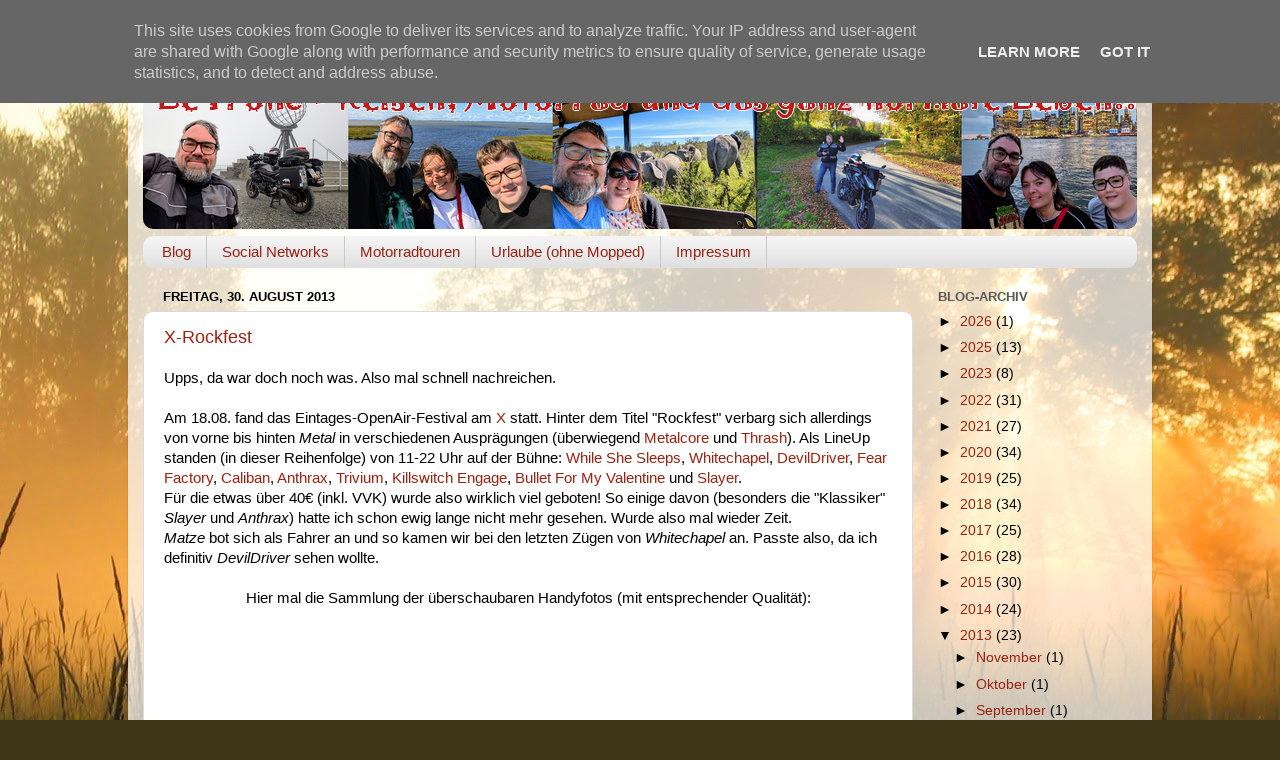

--- FILE ---
content_type: text/html; charset=UTF-8
request_url: https://www.lefronc.de/2013/08/
body_size: 46552
content:
<!DOCTYPE html>
<html class='v2' dir='ltr' lang='de'>
<head>
<link href='https://www.blogger.com/static/v1/widgets/335934321-css_bundle_v2.css' rel='stylesheet' type='text/css'/>
<meta content='width=1100' name='viewport'/>
<meta content='text/html; charset=UTF-8' http-equiv='Content-Type'/>
<meta content='blogger' name='generator'/>
<link href='https://www.lefronc.de/favicon.ico' rel='icon' type='image/x-icon'/>
<link href='https://www.lefronc.de/2013/08/' rel='canonical'/>
<link rel="alternate" type="application/atom+xml" title="LeFronc - Atom" href="https://www.lefronc.de/feeds/posts/default" />
<link rel="alternate" type="application/rss+xml" title="LeFronc - RSS" href="https://www.lefronc.de/feeds/posts/default?alt=rss" />
<link rel="service.post" type="application/atom+xml" title="LeFronc - Atom" href="https://www.blogger.com/feeds/3722891862846216699/posts/default" />
<!--Can't find substitution for tag [blog.ieCssRetrofitLinks]-->
<meta content='https://www.lefronc.de/2013/08/' property='og:url'/>
<meta content='LeFronc' property='og:title'/>
<meta content='LeFronc - Moppeds, Reisen und das ganz normale Leben...' property='og:description'/>
<title>LeFronc: August 2013</title>
<style id='page-skin-1' type='text/css'><!--
/*-----------------------------------------------
Blogger Template Style
Name:     Picture Window
Designer: Blogger
URL:      www.blogger.com
----------------------------------------------- */
/* Content
----------------------------------------------- */
body {
font: normal normal 15px Arial, Tahoma, Helvetica, FreeSans, sans-serif;
color: #000000;
background: #3f3617 url(https://themes.googleusercontent.com/image?id=0BwVBOzw_-hbMYjRhYTM5MmQtYzE1NS00YmQ0LTllODktN2JjZGViNmNmYmE2) no-repeat fixed top center /* Credit: wingmar (http://www.istockphoto.com/portfolio/wingmar?platform=blogger) */;
}
html body .region-inner {
min-width: 0;
max-width: 100%;
width: auto;
}
.content-outer {
font-size: 90%;
}
a:link {
text-decoration:none;
color: #992211;
}
a:visited {
text-decoration:none;
color: #841f10;
}
a:hover {
text-decoration:underline;
color: #b9ac0f;
}
.content-outer {
background: transparent url(https://resources.blogblog.com/blogblog/data/1kt/transparent/white80.png) repeat scroll top left;
-moz-border-radius: 15px;
-webkit-border-radius: 15px;
-goog-ms-border-radius: 15px;
border-radius: 15px;
-moz-box-shadow: 0 0 3px rgba(0, 0, 0, .15);
-webkit-box-shadow: 0 0 3px rgba(0, 0, 0, .15);
-goog-ms-box-shadow: 0 0 3px rgba(0, 0, 0, .15);
box-shadow: 0 0 3px rgba(0, 0, 0, .15);
margin: 30px auto;
}
.content-inner {
padding: 15px;
}
/* Header
----------------------------------------------- */
.header-outer {
background: #745d0d url(https://resources.blogblog.com/blogblog/data/1kt/transparent/header_gradient_shade.png) repeat-x scroll top left;
_background-image: none;
color: #ffffff;
-moz-border-radius: 10px;
-webkit-border-radius: 10px;
-goog-ms-border-radius: 10px;
border-radius: 10px;
}
.Header img, .Header #header-inner {
-moz-border-radius: 10px;
-webkit-border-radius: 10px;
-goog-ms-border-radius: 10px;
border-radius: 10px;
}
.header-inner .Header .titlewrapper,
.header-inner .Header .descriptionwrapper {
padding-left: 30px;
padding-right: 30px;
}
.Header h1 {
font: normal normal 36px Arial, Tahoma, Helvetica, FreeSans, sans-serif;
text-shadow: 1px 1px 3px rgba(0, 0, 0, 0.3);
}
.Header h1 a {
color: #ffffff;
}
.Header .description {
font-size: 130%;
}
/* Tabs
----------------------------------------------- */
.tabs-inner {
margin: .5em 0 0;
padding: 0;
}
.tabs-inner .section {
margin: 0;
}
.tabs-inner .widget ul {
padding: 0;
background: #f3f3f3 url(https://resources.blogblog.com/blogblog/data/1kt/transparent/tabs_gradient_shade.png) repeat scroll bottom;
-moz-border-radius: 10px;
-webkit-border-radius: 10px;
-goog-ms-border-radius: 10px;
border-radius: 10px;
}
.tabs-inner .widget li {
border: none;
}
.tabs-inner .widget li a {
display: inline-block;
padding: .5em 1em;
margin-right: 0;
color: #992211;
font: normal normal 15px Arial, Tahoma, Helvetica, FreeSans, sans-serif;
-moz-border-radius: 0 0 0 0;
-webkit-border-top-left-radius: 0;
-webkit-border-top-right-radius: 0;
-goog-ms-border-radius: 0 0 0 0;
border-radius: 0 0 0 0;
background: transparent none no-repeat scroll top left;
border-right: 1px solid #c9c9c9;
}
.tabs-inner .widget li:first-child a {
padding-left: 1.25em;
-moz-border-radius-topleft: 10px;
-moz-border-radius-bottomleft: 10px;
-webkit-border-top-left-radius: 10px;
-webkit-border-bottom-left-radius: 10px;
-goog-ms-border-top-left-radius: 10px;
-goog-ms-border-bottom-left-radius: 10px;
border-top-left-radius: 10px;
border-bottom-left-radius: 10px;
}
.tabs-inner .widget li.selected a,
.tabs-inner .widget li a:hover {
position: relative;
z-index: 1;
background: #ffffff url(https://resources.blogblog.com/blogblog/data/1kt/transparent/tabs_gradient_shade.png) repeat scroll bottom;
color: #000000;
-moz-box-shadow: 0 0 0 rgba(0, 0, 0, .15);
-webkit-box-shadow: 0 0 0 rgba(0, 0, 0, .15);
-goog-ms-box-shadow: 0 0 0 rgba(0, 0, 0, .15);
box-shadow: 0 0 0 rgba(0, 0, 0, .15);
}
/* Headings
----------------------------------------------- */
h2 {
font: bold normal 13px Arial, Tahoma, Helvetica, FreeSans, sans-serif;
text-transform: uppercase;
color: #595959;
margin: .5em 0;
}
/* Main
----------------------------------------------- */
.main-outer {
background: transparent none repeat scroll top center;
-moz-border-radius: 0 0 0 0;
-webkit-border-top-left-radius: 0;
-webkit-border-top-right-radius: 0;
-webkit-border-bottom-left-radius: 0;
-webkit-border-bottom-right-radius: 0;
-goog-ms-border-radius: 0 0 0 0;
border-radius: 0 0 0 0;
-moz-box-shadow: 0 0 0 rgba(0, 0, 0, .15);
-webkit-box-shadow: 0 0 0 rgba(0, 0, 0, .15);
-goog-ms-box-shadow: 0 0 0 rgba(0, 0, 0, .15);
box-shadow: 0 0 0 rgba(0, 0, 0, .15);
}
.main-inner {
padding: 15px 5px 20px;
}
.main-inner .column-center-inner {
padding: 0 0;
}
.main-inner .column-left-inner {
padding-left: 0;
}
.main-inner .column-right-inner {
padding-right: 0;
}
/* Posts
----------------------------------------------- */
h3.post-title {
margin: 0;
font: normal normal 18px Arial, Tahoma, Helvetica, FreeSans, sans-serif;
}
.comments h4 {
margin: 1em 0 0;
font: normal normal 18px Arial, Tahoma, Helvetica, FreeSans, sans-serif;
}
.date-header span {
color: #000000;
}
.post-outer {
background-color: #ffffff;
border: solid 1px #dbdbdb;
-moz-border-radius: 10px;
-webkit-border-radius: 10px;
border-radius: 10px;
-goog-ms-border-radius: 10px;
padding: 15px 20px;
margin: 0 -20px 20px;
}
.post-body {
line-height: 1.4;
font-size: 110%;
position: relative;
}
.post-header {
margin: 0 0 1.5em;
color: #949494;
line-height: 1.6;
}
.post-footer {
margin: .5em 0 0;
color: #949494;
line-height: 1.6;
}
#blog-pager {
font-size: 140%
}
#comments .comment-author {
padding-top: 1.5em;
border-top: dashed 1px #ccc;
border-top: dashed 1px rgba(128, 128, 128, .5);
background-position: 0 1.5em;
}
#comments .comment-author:first-child {
padding-top: 0;
border-top: none;
}
.avatar-image-container {
margin: .2em 0 0;
}
/* Comments
----------------------------------------------- */
.comments .comments-content .icon.blog-author {
background-repeat: no-repeat;
background-image: url([data-uri]);
}
.comments .comments-content .loadmore a {
border-top: 1px solid #b9ac0f;
border-bottom: 1px solid #b9ac0f;
}
.comments .continue {
border-top: 2px solid #b9ac0f;
}
/* Widgets
----------------------------------------------- */
.widget ul, .widget #ArchiveList ul.flat {
padding: 0;
list-style: none;
}
.widget ul li, .widget #ArchiveList ul.flat li {
border-top: dashed 1px #ccc;
border-top: dashed 1px rgba(128, 128, 128, .5);
}
.widget ul li:first-child, .widget #ArchiveList ul.flat li:first-child {
border-top: none;
}
.widget .post-body ul {
list-style: disc;
}
.widget .post-body ul li {
border: none;
}
/* Footer
----------------------------------------------- */
.footer-outer {
color:#ececec;
background: transparent url(https://resources.blogblog.com/blogblog/data/1kt/transparent/black50.png) repeat scroll top left;
-moz-border-radius: 10px 10px 10px 10px;
-webkit-border-top-left-radius: 10px;
-webkit-border-top-right-radius: 10px;
-webkit-border-bottom-left-radius: 10px;
-webkit-border-bottom-right-radius: 10px;
-goog-ms-border-radius: 10px 10px 10px 10px;
border-radius: 10px 10px 10px 10px;
-moz-box-shadow: 0 0 0 rgba(0, 0, 0, .15);
-webkit-box-shadow: 0 0 0 rgba(0, 0, 0, .15);
-goog-ms-box-shadow: 0 0 0 rgba(0, 0, 0, .15);
box-shadow: 0 0 0 rgba(0, 0, 0, .15);
}
.footer-inner {
padding: 10px 5px 20px;
}
.footer-outer a {
color: #e6ffd9;
}
.footer-outer a:visited {
color: #a7ca94;
}
.footer-outer a:hover {
color: #ffffff;
}
.footer-outer .widget h2 {
color: #b8b8b8;
}
/* Mobile
----------------------------------------------- */
html body.mobile {
height: auto;
}
html body.mobile {
min-height: 480px;
background-size: 100% auto;
}
.mobile .body-fauxcolumn-outer {
background: transparent none repeat scroll top left;
}
html .mobile .mobile-date-outer, html .mobile .blog-pager {
border-bottom: none;
background: transparent none repeat scroll top center;
margin-bottom: 10px;
}
.mobile .date-outer {
background: transparent none repeat scroll top center;
}
.mobile .header-outer, .mobile .main-outer,
.mobile .post-outer, .mobile .footer-outer {
-moz-border-radius: 0;
-webkit-border-radius: 0;
-goog-ms-border-radius: 0;
border-radius: 0;
}
.mobile .content-outer,
.mobile .main-outer,
.mobile .post-outer {
background: inherit;
border: none;
}
.mobile .content-outer {
font-size: 100%;
}
.mobile-link-button {
background-color: #992211;
}
.mobile-link-button a:link, .mobile-link-button a:visited {
color: #ffffff;
}
.mobile-index-contents {
color: #000000;
}
.mobile .tabs-inner .PageList .widget-content {
background: #ffffff url(https://resources.blogblog.com/blogblog/data/1kt/transparent/tabs_gradient_shade.png) repeat scroll bottom;
color: #000000;
}
.mobile .tabs-inner .PageList .widget-content .pagelist-arrow {
border-left: 1px solid #c9c9c9;
}

--></style>
<style id='template-skin-1' type='text/css'><!--
body {
min-width: 1024px;
}
.content-outer, .content-fauxcolumn-outer, .region-inner {
min-width: 1024px;
max-width: 1024px;
_width: 1024px;
}
.main-inner .columns {
padding-left: 0px;
padding-right: 224px;
}
.main-inner .fauxcolumn-center-outer {
left: 0px;
right: 224px;
/* IE6 does not respect left and right together */
_width: expression(this.parentNode.offsetWidth -
parseInt("0px") -
parseInt("224px") + 'px');
}
.main-inner .fauxcolumn-left-outer {
width: 0px;
}
.main-inner .fauxcolumn-right-outer {
width: 224px;
}
.main-inner .column-left-outer {
width: 0px;
right: 100%;
margin-left: -0px;
}
.main-inner .column-right-outer {
width: 224px;
margin-right: -224px;
}
#layout {
min-width: 0;
}
#layout .content-outer {
min-width: 0;
width: 800px;
}
#layout .region-inner {
min-width: 0;
width: auto;
}
body#layout div.add_widget {
padding: 8px;
}
body#layout div.add_widget a {
margin-left: 32px;
}
--></style>
<style>
    body {background-image:url(https\:\/\/themes.googleusercontent.com\/image?id=0BwVBOzw_-hbMYjRhYTM5MmQtYzE1NS00YmQ0LTllODktN2JjZGViNmNmYmE2);}
    
@media (max-width: 200px) { body {background-image:url(https\:\/\/themes.googleusercontent.com\/image?id=0BwVBOzw_-hbMYjRhYTM5MmQtYzE1NS00YmQ0LTllODktN2JjZGViNmNmYmE2&options=w200);}}
@media (max-width: 400px) and (min-width: 201px) { body {background-image:url(https\:\/\/themes.googleusercontent.com\/image?id=0BwVBOzw_-hbMYjRhYTM5MmQtYzE1NS00YmQ0LTllODktN2JjZGViNmNmYmE2&options=w400);}}
@media (max-width: 800px) and (min-width: 401px) { body {background-image:url(https\:\/\/themes.googleusercontent.com\/image?id=0BwVBOzw_-hbMYjRhYTM5MmQtYzE1NS00YmQ0LTllODktN2JjZGViNmNmYmE2&options=w800);}}
@media (max-width: 1200px) and (min-width: 801px) { body {background-image:url(https\:\/\/themes.googleusercontent.com\/image?id=0BwVBOzw_-hbMYjRhYTM5MmQtYzE1NS00YmQ0LTllODktN2JjZGViNmNmYmE2&options=w1200);}}
/* Last tag covers anything over one higher than the previous max-size cap. */
@media (min-width: 1201px) { body {background-image:url(https\:\/\/themes.googleusercontent.com\/image?id=0BwVBOzw_-hbMYjRhYTM5MmQtYzE1NS00YmQ0LTllODktN2JjZGViNmNmYmE2&options=w1600);}}
  </style>
<link href='https://www.blogger.com/dyn-css/authorization.css?targetBlogID=3722891862846216699&amp;zx=08f63bf8-73e7-4c14-87ad-ffb8914e8c8f' media='none' onload='if(media!=&#39;all&#39;)media=&#39;all&#39;' rel='stylesheet'/><noscript><link href='https://www.blogger.com/dyn-css/authorization.css?targetBlogID=3722891862846216699&amp;zx=08f63bf8-73e7-4c14-87ad-ffb8914e8c8f' rel='stylesheet'/></noscript>
<meta name='google-adsense-platform-account' content='ca-host-pub-1556223355139109'/>
<meta name='google-adsense-platform-domain' content='blogspot.com'/>

<script type="text/javascript" language="javascript">
  // Supply ads personalization default for EEA readers
  // See https://www.blogger.com/go/adspersonalization
  adsbygoogle = window.adsbygoogle || [];
  if (typeof adsbygoogle.requestNonPersonalizedAds === 'undefined') {
    adsbygoogle.requestNonPersonalizedAds = 1;
  }
</script>


</head>
<body class='loading variant-shade'>
<div class='navbar section' id='navbar' name='Navbar'><div class='widget Navbar' data-version='1' id='Navbar1'><script type="text/javascript">
    function setAttributeOnload(object, attribute, val) {
      if(window.addEventListener) {
        window.addEventListener('load',
          function(){ object[attribute] = val; }, false);
      } else {
        window.attachEvent('onload', function(){ object[attribute] = val; });
      }
    }
  </script>
<div id="navbar-iframe-container"></div>
<script type="text/javascript" src="https://apis.google.com/js/platform.js"></script>
<script type="text/javascript">
      gapi.load("gapi.iframes:gapi.iframes.style.bubble", function() {
        if (gapi.iframes && gapi.iframes.getContext) {
          gapi.iframes.getContext().openChild({
              url: 'https://www.blogger.com/navbar/3722891862846216699?origin\x3dhttps://www.lefronc.de',
              where: document.getElementById("navbar-iframe-container"),
              id: "navbar-iframe"
          });
        }
      });
    </script><script type="text/javascript">
(function() {
var script = document.createElement('script');
script.type = 'text/javascript';
script.src = '//pagead2.googlesyndication.com/pagead/js/google_top_exp.js';
var head = document.getElementsByTagName('head')[0];
if (head) {
head.appendChild(script);
}})();
</script>
</div></div>
<div class='body-fauxcolumns'>
<div class='fauxcolumn-outer body-fauxcolumn-outer'>
<div class='cap-top'>
<div class='cap-left'></div>
<div class='cap-right'></div>
</div>
<div class='fauxborder-left'>
<div class='fauxborder-right'></div>
<div class='fauxcolumn-inner'>
</div>
</div>
<div class='cap-bottom'>
<div class='cap-left'></div>
<div class='cap-right'></div>
</div>
</div>
</div>
<div class='content'>
<div class='content-fauxcolumns'>
<div class='fauxcolumn-outer content-fauxcolumn-outer'>
<div class='cap-top'>
<div class='cap-left'></div>
<div class='cap-right'></div>
</div>
<div class='fauxborder-left'>
<div class='fauxborder-right'></div>
<div class='fauxcolumn-inner'>
</div>
</div>
<div class='cap-bottom'>
<div class='cap-left'></div>
<div class='cap-right'></div>
</div>
</div>
</div>
<div class='content-outer'>
<div class='content-cap-top cap-top'>
<div class='cap-left'></div>
<div class='cap-right'></div>
</div>
<div class='fauxborder-left content-fauxborder-left'>
<div class='fauxborder-right content-fauxborder-right'></div>
<div class='content-inner'>
<header>
<div class='header-outer'>
<div class='header-cap-top cap-top'>
<div class='cap-left'></div>
<div class='cap-right'></div>
</div>
<div class='fauxborder-left header-fauxborder-left'>
<div class='fauxborder-right header-fauxborder-right'></div>
<div class='region-inner header-inner'>
<div class='header section' id='header' name='Header'><div class='widget Header' data-version='1' id='Header1'>
<div id='header-inner'>
<a href='https://www.lefronc.de/' style='display: block'>
<img alt='LeFronc' height='154px; ' id='Header1_headerimg' src='https://blogger.googleusercontent.com/img/a/AVvXsEibRuJwS9bmfCASOJIiMBg5WjVUFWd5Ad76qtq4KZtM8WzWoTywYT_G8Zm2WPdPJIHWeC6IabrNeSWTRnukjWvMstHP50LmgK16oc7FOZGCD9wprrdv2mHrJMtYZs__kQ9iAHmVojny76b41lY7YhuuhH7YwKVUSwry9pBkaos6uHfeUryZdXqBgFnaGg=s1024' style='display: block' width='1024px; '/>
</a>
</div>
</div></div>
</div>
</div>
<div class='header-cap-bottom cap-bottom'>
<div class='cap-left'></div>
<div class='cap-right'></div>
</div>
</div>
</header>
<div class='tabs-outer'>
<div class='tabs-cap-top cap-top'>
<div class='cap-left'></div>
<div class='cap-right'></div>
</div>
<div class='fauxborder-left tabs-fauxborder-left'>
<div class='fauxborder-right tabs-fauxborder-right'></div>
<div class='region-inner tabs-inner'>
<div class='tabs section' id='crosscol' name='Spaltenübergreifend'><div class='widget PageList' data-version='1' id='PageList1'>
<h2>Seiten</h2>
<div class='widget-content'>
<ul>
<li>
<a href='https://www.lefronc.de/'>Blog</a>
</li>
<li>
<a href='http://lefronc.blogspot.com/p/socialnetworks.html'>Social Networks</a>
</li>
<li>
<a href='http://lefronc.blogspot.com/p/motorradtouren.html'>Motorradtouren</a>
</li>
<li>
<a href='http://lefronc.blogspot.com/p/urlaube-ohne-mopped.html'>Urlaube (ohne Mopped)</a>
</li>
<li>
<a href='https://www.lefronc.de/p/impressum.html'>Impressum</a>
</li>
</ul>
<div class='clear'></div>
</div>
</div></div>
<div class='tabs no-items section' id='crosscol-overflow' name='Cross-Column 2'></div>
</div>
</div>
<div class='tabs-cap-bottom cap-bottom'>
<div class='cap-left'></div>
<div class='cap-right'></div>
</div>
</div>
<div class='main-outer'>
<div class='main-cap-top cap-top'>
<div class='cap-left'></div>
<div class='cap-right'></div>
</div>
<div class='fauxborder-left main-fauxborder-left'>
<div class='fauxborder-right main-fauxborder-right'></div>
<div class='region-inner main-inner'>
<div class='columns fauxcolumns'>
<div class='fauxcolumn-outer fauxcolumn-center-outer'>
<div class='cap-top'>
<div class='cap-left'></div>
<div class='cap-right'></div>
</div>
<div class='fauxborder-left'>
<div class='fauxborder-right'></div>
<div class='fauxcolumn-inner'>
</div>
</div>
<div class='cap-bottom'>
<div class='cap-left'></div>
<div class='cap-right'></div>
</div>
</div>
<div class='fauxcolumn-outer fauxcolumn-left-outer'>
<div class='cap-top'>
<div class='cap-left'></div>
<div class='cap-right'></div>
</div>
<div class='fauxborder-left'>
<div class='fauxborder-right'></div>
<div class='fauxcolumn-inner'>
</div>
</div>
<div class='cap-bottom'>
<div class='cap-left'></div>
<div class='cap-right'></div>
</div>
</div>
<div class='fauxcolumn-outer fauxcolumn-right-outer'>
<div class='cap-top'>
<div class='cap-left'></div>
<div class='cap-right'></div>
</div>
<div class='fauxborder-left'>
<div class='fauxborder-right'></div>
<div class='fauxcolumn-inner'>
</div>
</div>
<div class='cap-bottom'>
<div class='cap-left'></div>
<div class='cap-right'></div>
</div>
</div>
<!-- corrects IE6 width calculation -->
<div class='columns-inner'>
<div class='column-center-outer'>
<div class='column-center-inner'>
<div class='main section' id='main' name='Hauptbereich'><div class='widget Blog' data-version='1' id='Blog1'>
<div class='blog-posts hfeed'>

          <div class="date-outer">
        
<h2 class='date-header'><span>Freitag, 30. August 2013</span></h2>

          <div class="date-posts">
        
<div class='post-outer'>
<div class='post hentry uncustomized-post-template' itemprop='blogPost' itemscope='itemscope' itemtype='http://schema.org/BlogPosting'>
<meta content='3722891862846216699' itemprop='blogId'/>
<meta content='341180193394668339' itemprop='postId'/>
<a name='341180193394668339'></a>
<h3 class='post-title entry-title' itemprop='name'>
<a href='https://www.lefronc.de/2013/08/upps-da-war-doch-noch-was.html'>X-Rockfest</a>
</h3>
<div class='post-header'>
<div class='post-header-line-1'></div>
</div>
<div class='post-body entry-content' id='post-body-341180193394668339' itemprop='description articleBody'>
Upps, da war doch noch was. Also mal schnell nachreichen.<br />
<br />
Am 18.08. fand das Eintages-OpenAir-Festival am <a href="http://www.x-herford.de/" target="_blank">X</a>&nbsp;statt. Hinter dem Titel "Rockfest" verbarg sich allerdings von vorne bis hinten <i>Metal</i> in verschiedenen Ausprägungen (überwiegend <a href="http://de.wikipedia.org/wiki/Metalcore" target="_blank">Metalcore</a> und <a href="http://de.wikipedia.org/wiki/Thrash_Metal" target="_blank">Thrash</a>). Als LineUp standen (in dieser Reihenfolge) von 11-22 Uhr auf der Bühne:&nbsp;<a href="http://de.wikipedia.org/wiki/While_She_Sleeps" target="_blank">While She Sleeps</a>, <a href="http://de.wikipedia.org/wiki/Whitechapel_(Band)" target="_blank">Whitechapel</a>, <a href="http://de.wikipedia.org/wiki/DevilDriver" target="_blank">DevilDriver</a>, <a href="http://de.wikipedia.org/wiki/Fear_Factory" target="_blank">Fear Factory</a>, <a href="http://de.wikipedia.org/wiki/Caliban_(Band)" target="_blank">Caliban</a>, <a href="http://de.wikipedia.org/wiki/Anthrax_(Band)" target="_blank">Anthrax</a>, <a href="http://de.wikipedia.org/wiki/Trivium_(Band)" target="_blank">Trivium</a>, <a href="http://de.wikipedia.org/wiki/Killswitch_Engage" target="_blank">Killswitch Engage</a>, <a href="http://de.wikipedia.org/wiki/Bullet_for_My_Valentine" target="_blank">Bullet For My Valentine</a> und <a href="http://de.wikipedia.org/wiki/Slayer" target="_blank">Slayer</a>.<br />
Für die etwas über 40&#8364; (inkl. VVK) wurde also wirklich viel geboten!
So einige davon (besonders die "Klassiker" <em>Slayer</em> und <em>Anthrax</em>) hatte ich schon ewig lange nicht mehr gesehen. Wurde also mal wieder Zeit.<br />
<i>Matze</i> bot sich als Fahrer an und so kamen wir bei den letzten Zügen von <em>Whitechapel</em> an. Passte also, da ich definitiv <em>DevilDriver</em> sehen wollte.
<br />
<br />
<div style="text-align: center;">
Hier mal die Sammlung der überschaubaren Handyfotos (mit entsprechender Qualität):<br />
<br /></div>
<div style="text-align: center;">
&nbsp;
<embed flashvars="host=picasaweb.google.com&amp;hl=de&amp;feat=flashalbum&amp;RGB=0x000000&amp;feed=https%3A%2F%2Fpicasaweb.google.com%2Fdata%2Ffeed%2Fapi%2Fuser%2F102738149608784954155%2Falbumid%2F5913707875840356865%3Falt%3Drss%26kind%3Dphoto%26hl%3Dde" height="400" pluginspage="http://www.macromedia.com/go/getflashplayer" src="https://static.googleusercontent.com/external_content/picasaweb.googleusercontent.com/slideshow.swf" type="application/x-shockwave-flash" width="600"></embed></div>
<br />
Wirklich nett vor Ort, überschaubare Größe und gut einsehbarer Hauptplatz vor der großen Bühne.<br />
Und alle Bands machten an diesem Tag wirklich Spaß! <em>Trivium</em> kannte ich gar nicht und hatte anhand der Logos und Shirts eher etwas Richtung nordisches vermutet, so Wiking- oder Folk-Metal. War es zum Glück dann aber nicht sondern fügte sich nahtlos in den Sound ein.<br />
<em>Fear Factory</em> war auch weniger (bis fast gar nicht) elektrisch wie ich es bisher aus der Konserve kannte. Allerdings amüsierte uns der oft gnadenlos schiefe melodische Gesang (das Gebrülle war OK) doch ziemlich.
<br />
Wir standen fast den ganzen Tage recht weit hinten in einer Ecke neben dem Mischerzelt, dort war es weniger beengt.<br />
Zu Anthrax gingen wir weiter nach vorne nahe des Bierstandes, dort hatten sich einige Bekannte versammelt, allerdings war es mir hier doch etwas zu gedrängt auf Dauer. Also ging es später wieder zurück.<br />
Matze musste leider schon recht früh wegen Unwohlseins wieder fahren, zum Glück traf ich noch eine Bekannte, mit der ich zurück fahren konnte.<br />
<br />
<strong>Es war ein rundum gelungener Tag mit viel netter Musik für die Ohren</strong>.
<div style='clear: both;'></div>
</div>
<div class='post-footer'>
<div class='post-footer-line post-footer-line-1'>
<span class='post-author vcard'>
</span>
<span class='post-timestamp'>
</span>
<span class='post-comment-link'>
<a class='comment-link' href='https://www.lefronc.de/2013/08/upps-da-war-doch-noch-was.html#comment-form' onclick=''>
Keine Kommentare:
  </a>
</span>
<span class='post-icons'>
<span class='item-action'>
<a href='https://www.blogger.com/email-post/3722891862846216699/341180193394668339' title='Post per E-Mail senden'>
<img alt='' class='icon-action' height='13' src='https://resources.blogblog.com/img/icon18_email.gif' width='18'/>
</a>
</span>
<span class='item-control blog-admin pid-683521166'>
<a href='https://www.blogger.com/post-edit.g?blogID=3722891862846216699&postID=341180193394668339&from=pencil' title='Post bearbeiten'>
<img alt='' class='icon-action' height='18' src='https://resources.blogblog.com/img/icon18_edit_allbkg.gif' width='18'/>
</a>
</span>
</span>
<div class='post-share-buttons goog-inline-block'>
<a class='goog-inline-block share-button sb-email' href='https://www.blogger.com/share-post.g?blogID=3722891862846216699&postID=341180193394668339&target=email' target='_blank' title='Diesen Post per E-Mail versenden'><span class='share-button-link-text'>Diesen Post per E-Mail versenden</span></a><a class='goog-inline-block share-button sb-blog' href='https://www.blogger.com/share-post.g?blogID=3722891862846216699&postID=341180193394668339&target=blog' onclick='window.open(this.href, "_blank", "height=270,width=475"); return false;' target='_blank' title='BlogThis!'><span class='share-button-link-text'>BlogThis!</span></a><a class='goog-inline-block share-button sb-twitter' href='https://www.blogger.com/share-post.g?blogID=3722891862846216699&postID=341180193394668339&target=twitter' target='_blank' title='Auf X teilen'><span class='share-button-link-text'>Auf X teilen</span></a><a class='goog-inline-block share-button sb-facebook' href='https://www.blogger.com/share-post.g?blogID=3722891862846216699&postID=341180193394668339&target=facebook' onclick='window.open(this.href, "_blank", "height=430,width=640"); return false;' target='_blank' title='In Facebook freigeben'><span class='share-button-link-text'>In Facebook freigeben</span></a><a class='goog-inline-block share-button sb-pinterest' href='https://www.blogger.com/share-post.g?blogID=3722891862846216699&postID=341180193394668339&target=pinterest' target='_blank' title='Auf Pinterest teilen'><span class='share-button-link-text'>Auf Pinterest teilen</span></a>
</div>
</div>
<div class='post-footer-line post-footer-line-2'>
<span class='post-labels'>
Labels:
<a href='https://www.lefronc.de/search/label/konzert' rel='tag'>konzert</a>
</span>
</div>
<div class='post-footer-line post-footer-line-3'>
<span class='post-location'>
</span>
</div>
</div>
</div>
</div>

          </div></div>
        

          <div class="date-outer">
        
<h2 class='date-header'><span>Freitag, 23. August 2013</span></h2>

          <div class="date-posts">
        
<div class='post-outer'>
<div class='post hentry uncustomized-post-template' itemprop='blogPost' itemscope='itemscope' itemtype='http://schema.org/BlogPosting'>
<meta content='https://blogger.googleusercontent.com/img/b/R29vZ2xl/AVvXsEj6URIH-xn5wjSzVmgXDjNagsW12tLJNm-kHtovMH6PNHOM604JzW3nDwUgj50jndfKN40_pJesKIhIjbHYSSrP-nzSafR_LldUvRgZlB9n_8GOrL4PPWh_4fKPLigkCw5-M4SbML_KZyk/s200/IMG_20130525_110925.jpg' itemprop='image_url'/>
<meta content='3722891862846216699' itemprop='blogId'/>
<meta content='8341011345743861130' itemprop='postId'/>
<a name='8341011345743861130'></a>
<h3 class='post-title entry-title' itemprop='name'>
<a href='https://www.lefronc.de/2013/08/der-crash-und-die-folgen.html'>Der Crash und die Folgen...</a>
</h3>
<div class='post-header'>
<div class='post-header-line-1'></div>
</div>
<div class='post-body entry-content' id='post-body-8341011345743861130' itemprop='description articleBody'>
Nachdem mein <a href="http://lefronc.blogspot.de/2013/07/motorradurlaub-pyrenaen-052013.html" target="_blank">Pyrenäen-Urlaub</a> etwas anders als geplant verlief und in Folge dessen auch die Heimreise frühzeitig angetreten wurde landete ich also durch meinen <em>ADAC</em>-Bringdienst direkt im <em>Klinikum Bielefeld-Mitte</em>.<br />
Nach meiner Ankunft folgten diverse Untersuchungen und vor allem auch Wartezeiten. War hier ja noch schlimmer als in Spanien. <br />
OK, war nun auch Freitag Abend. ;-)<br />
Recht schnell teilte man mir mit, dass der Bruch an der Hand ziemlich "blöd" ist, weil direkt am Gelenk.<br />
So kam schließlich noch ein Oberarzt aus der "Plastik" (das hier übliche Kurzwort für die plastische Chirurgie) in der Ambulanz vorbei und die Hand wurde ausgiebig in so einem "Live-Rötgen"-System untersucht. Also Echtzeitfilm statt Foto, ganz interessate Sache.<br />
Auf jeden Fall drehte sich im Prinzip alles um das "Problemkind" Hand, der Fuß wurde mehr oder minder ignoriert. Entsprechend bekam ich auch ein Zimmer auf der "Plastik" und weil ich aus dem Ausland kam sogar in Einzelbelegung. Das ist wohl der normale Ablauf wegen der Gefahr durch fiese Keime. Nun gut, sollte mir recht sein.<br />
<div class="separator" style="clear: both; text-align: center;">
<a href="https://blogger.googleusercontent.com/img/b/R29vZ2xl/AVvXsEj6URIH-xn5wjSzVmgXDjNagsW12tLJNm-kHtovMH6PNHOM604JzW3nDwUgj50jndfKN40_pJesKIhIjbHYSSrP-nzSafR_LldUvRgZlB9n_8GOrL4PPWh_4fKPLigkCw5-M4SbML_KZyk/s1280/IMG_20130525_110925.jpg" imageanchor="1" style="clear: right; float: right; margin-bottom: 1em; margin-left: 1em;"><img border="0" src="https://blogger.googleusercontent.com/img/b/R29vZ2xl/AVvXsEj6URIH-xn5wjSzVmgXDjNagsW12tLJNm-kHtovMH6PNHOM604JzW3nDwUgj50jndfKN40_pJesKIhIjbHYSSrP-nzSafR_LldUvRgZlB9n_8GOrL4PPWh_4fKPLigkCw5-M4SbML_KZyk/s200/IMG_20130525_110925.jpg" /></a></div>
Direkt vor der Verlegung kam auch <em>Jessica</em> an und brachte mir die ersten notwendigen Dinge, inkl. Tablet.<br />
In den folgenden Tagen inkl. Wochenende passierte eigentlich nicht mehr so viel. Ein noch recht frischer Bruch ist nicht so zeitkritisch und die Ärzte waren der Meinung, der Chef solle sich das auch noch einmal ansehen.<br />
Das passierte dann am Montag und schließlich stand beim Fachpersonal der Vorgehensplan für die OP, die am folgenden Tag stattfinden sollte. Ich entschied mich beim Vorgespräch mit der Anästesistin für eine lokale Betäubung (auch nach Rücksprache mit <em>Daniel</em>, der ja selber die Patienten in den Schlaf summt).<br />
Die Vorgehensweise dabei ist ganz interessant: Erst gibt es eine kleine lokale Betäubung um dann mit einer langen Nadel am Schlüsselbein vorbei zu den Nerven zu gelangen (eine andere Methode geht durch die Achsel, bewirkt aber im Prinzip das Gleiche). Um Abzuschätzen, wann man diese auch wirklich erreicht hat wird die Nadel leicht unter Strom gesetzt. Ist die Nadel an der richtigen Stelle wirken diese elektrischen Impulse auf die Muskulatur, man fängt leicht an zu zucken. Ich war gespannt.<br />
<br />
Am nächsten Morgen ging es gegen 9 Uhr los, immerhin musste ich nicht den ganzen Tag wartend (und hungernd) herum liegen, dann kam die Betäubung und das angekündigte Zucken. Viele empfinden das wohl als unangenehm, ich fand es eher lustig, wie die Arm/Handmuskeln je nach Position unvermittelt zuckten. <br />
So ganz klappte das aber nicht auf Anhieb (die Hand wollte noch nicht zucken) und so kam noch ein weiterer Anastäsist zur Hilfe, der schließlich auch den 3. (und bis dato noch fehlenden) Nervenstrang fand und schlafen legen konnte. Inzwischen war ich im OP auf meiner Parkposition angekommen und um mich herum herrschte wuseliges Treiben. Ohne Brille halbblind konnte ich leider nur wenig davon aufnehmen.<br />
<br />
<a href="https://blogger.googleusercontent.com/img/b/R29vZ2xl/AVvXsEjVFn4np5VOY86SGPZ3hSwyrcL4eAHfJ56_WOxiUa61NDqdpfS3CwHGZAhIVaHN1cJQAAty3FcK_xmVIoEAb_gmXjowNHWfugUIEDJ_SVOqAUDm2fspXYpiN3clkt2A5dCZqdAUzR8oBLg/s1280/1369650228677.jpg" imageanchor="1" style="clear: left; float: left; margin-bottom: 1em; margin-right: 1em;"><img border="0" src="https://blogger.googleusercontent.com/img/b/R29vZ2xl/AVvXsEjVFn4np5VOY86SGPZ3hSwyrcL4eAHfJ56_WOxiUa61NDqdpfS3CwHGZAhIVaHN1cJQAAty3FcK_xmVIoEAb_gmXjowNHWfugUIEDJ_SVOqAUDm2fspXYpiN3clkt2A5dCZqdAUzR8oBLg/s150/1369650228677.jpg" /></a>Mein Arm lag angewinkelt auf meinem Brustkorb und fing langsam an zu kribbeln. Etwas Restgefühl war noch in den Fingern vorhanden, als mein Arm dann wenig später vom Körper ausgestreckt auf einer Unterlage fixiert wurde. Gefühlsmäßig lag der aber immer noch angewinkelt auf der Brust. Schon eine irre Sache! Das erste mal wurde mir klar, wie z.B. Phantomschmerzen funktionieren müssen bzw. sich anfühlen. Ich konnte meine Finger noch etwas bewegen, sie taten das für mich aber an der falschen Stelle. Verrückte Sache! Dann wurde mein Sichtfeld abgedeckt und es ging los. Inzwischen war das taube Restgefühl auch aus den Fingern verschwunden und der Doc legte los. Ab und ankommentierte der Arzt, was er gerade machte und nach rund 40min war alles gelaufen. Die OP fand wieder unter Live-Röntgen statt und ich bekam eine ganze Reihe von Screenshots gezeigt, auf denen alle Arbeitsschritte zu erkennen waren. Erst wurde ein Draht in die Hand getrieben, der den gebrochenen Knochen "einfing". Mit diesem wurde er auch an die korrekte Position zurück gezogen. Ein zweiter Draht fixierte ihn dann dort und schließlich folgte noch ein dritter <a href="http://de.wikipedia.org/wiki/Kirschnerdraht#Kirschnerdraht" target="_blank">Kirschnerdraht</a>, der den Daumen am Zeigefinger fixierte, so dass dieser ruhiggestellt war.Dann kam ich wieder auf mein Zimmer und die Information von der Besprechung des Vortages lautete: Danach kann ich eigentlich heim. Gut, einige Stunden sollte es noch dauern, bis die Narkose wieder vollkommen verschwunden war.&nbsp;Außerdem befand sich in meinem Zimmer nun ein paar Achselgehhilfen (aka Krücken) und ein merkwürdiger Schuh. Dieser stellte sich als Voderfußentlastungsschuh heraus.&nbsp;Aha, sollte ich meinen Fuß etwa benutzen dürfen?&nbsp;Meine Entlassung an diesem Tage sollte genau an dieser Frage scheitern, denn leider bekam ich einfach keinerlei Informationen dazu. Eine <em>Physiotherapeutin</em> deutete das an, aber dazu hätte ich ja doch gerne eine ärztliche Aussage gehabt. Auch eine an diesem Tag angekündigte abschließende Röntgenuntersuchung kam nicht mehr zustande.&nbsp;Am folgenden Morgen passierte ebenfalls erst mal gar nichts und langsam wurde ich stinkig.&nbsp;Schließlich machte ich mich selber mit meinem Rolli auf den Weg, um irgend jemanden aus der Unfallchirurgie (die für meinen Fuß "zuständig" waren) zu sprechen. Ich wurde allerdings von einem meiner Stationsärzte abgefangen mit dem Versprechen, dass er sich kümmert. Der hat auch gemerkt, dass ich inzwischen sauer war.&nbsp;Es folgte nun endlich der Röntgentermin, die Kollegen würden unten auf mich warten. Als ich im Wartebereich ankam saß dort nur ein weitere Patient, sollte also schnell gehen. Dann passierte über eine halbe Stunde gar nichts. Schließlich sprach ich einen vorbei kommenden Arzt an. <em>Doch, doch, wir werden sicher gleich drankommen.</em>&nbsp;Der andere Patient saß schon knapp eine halbe Strunde länger dort und in der Zeit war niemand rein- oder rausgegangen. Schien ihn aber nicht zu stören.Etwa 15 Minuten später kam der Arzt zurück und schaute doch etwas verwundert, dass exakt die gleichen Leute immer noch warten. Dann wollte er doch mal nachsehen.Tja, wie fast zu erwarten war: Da wartete niemand auf uns, der andere Patient sollte auch zum <em>CET</em>, nicht zum Röntgen. Über mich wurden auch erst noch schnell die nötigen Infos rangeholt. Also gut durchorganisiert erscheint mir irgendwie anders...Naja, nach der Kontrolle wieder zurück auf mein Zimmer kam dann auch wenig später der Stationsarzt mit guter Nachricht. Er hatte mit dem zuständigen Arzt der Unfallchirurgie gesprochen und in der Tat könne ich mit dem Spazialschuh laufen. Juhuuu!Damit war auch die Entlassung geritzt.<br />
<br />
<div style="text-align: center;">
<a href="https://blogger.googleusercontent.com/img/b/R29vZ2xl/AVvXsEh4PdnKNY1AzybmDBKR8-Xto4HAJ6Pq4qxM_CqTOvAmKJwxGoF2ymG6HKSna7zIZd3q6HTS0HxtPpJsplInyyvEiT_8ecRhwePBwKisTSyTodPk5uUKUsWbJQZ-KjYmV7Z_ZbCBDhLx6fw/s1280/IMG_20130617_110512.jpg" target="_blank">&nbsp;<img alt="" height="142" src="https://blogger.googleusercontent.com/img/b/R29vZ2xl/AVvXsEh4PdnKNY1AzybmDBKR8-Xto4HAJ6Pq4qxM_CqTOvAmKJwxGoF2ymG6HKSna7zIZd3q6HTS0HxtPpJsplInyyvEiT_8ecRhwePBwKisTSyTodPk5uUKUsWbJQZ-KjYmV7Z_ZbCBDhLx6fw/s200/IMG_20130617_110512.jpg" style="vertical-align: middle;" width="200" /></a><a href="https://blogger.googleusercontent.com/img/b/R29vZ2xl/AVvXsEhQ66hT4d17QC0e0Qrie-6BWuiT4SZjGBYUC_qSHNb7WaSHGpbovrycVlNYc5ApJzMOHQAoQBSTczE2cAHC2CxCCaBYIL_brmxU-jYHj69cfuQ72QZPrp7uVFRv09sDO9FIywxyQQaqqGY/s1280/IMG_20130606_202028.jpg" target="_blank">&nbsp;<img alt="" height="150" src="https://blogger.googleusercontent.com/img/b/R29vZ2xl/AVvXsEhQ66hT4d17QC0e0Qrie-6BWuiT4SZjGBYUC_qSHNb7WaSHGpbovrycVlNYc5ApJzMOHQAoQBSTczE2cAHC2CxCCaBYIL_brmxU-jYHj69cfuQ72QZPrp7uVFRv09sDO9FIywxyQQaqqGY/s150/IMG_20130606_202028.jpg" style="vertical-align: middle;" width="112" /></a><a href="https://blogger.googleusercontent.com/img/b/R29vZ2xl/AVvXsEidcnSMfKh0ezi7snAr0BVf2ekZ7b-U66gtYyK1LZy2BYqVnVhzCe7TfluPrKN-muMKvCKgpHnkty19ScuIAOhNe9V8AMntz6HoELbRru6-CY3d_UNr9fwXP9axNt6je9tUNqqvfyT08JU/s1280/IMG_20130606_202014.jpg" target="_blank">&nbsp;<img alt="" height="150" src="https://blogger.googleusercontent.com/img/b/R29vZ2xl/AVvXsEidcnSMfKh0ezi7snAr0BVf2ekZ7b-U66gtYyK1LZy2BYqVnVhzCe7TfluPrKN-muMKvCKgpHnkty19ScuIAOhNe9V8AMntz6HoELbRru6-CY3d_UNr9fwXP9axNt6je9tUNqqvfyT08JU/s150/IMG_20130606_202014.jpg" style="vertical-align: middle;" width="112" /></a></div>
<div style="text-align: left;">
<br />
Nach der Entlassung ging es einige Tage später zu meinem Hausarzt zum Verbandtausch. Wir beschlossen dann, dass ich das auch selber kann und so sollte ich alle paar Tage die Handreinigen und neu in der Gipsschale einwickeln. Zur Nachuntersuchung müsse ich dann aber zu einem Orthopäden und wir suchten uns einen in <em>Brackwede</em> heraus, den ich mit <em>ÖPNV</em> auch gut erreichen kann.<br />
2 Wochen nach der OP erschien ich dort zu Röntgenkontrolle. Hier vertrat man allerdings eine andere Meinung zur Pflege der Hand. Nämlich gar nicht. Nun gut...<br />
Für die folgende Woche ließ ich mich dann wieder gesund schreiben und ging entsprechend zur Arbeit. Wochenlang eingeschränkt zuhause rumsitzen ist ja nicht so meins und ob ich nun daheim am PC sitze oder im Büro. Zudem hatte ich auch noch genug zu tun.<br />
<br /></div>
<div style="text-align: center;">
<a href="https://blogger.googleusercontent.com/img/b/R29vZ2xl/AVvXsEg7QZqqdYOzSrIvU9LcLqc7T_N-pggUPvOQktmftYXgBcAettipEjc6_PTUZ8ESUgYclvQ72KSiC2hsvV79WMM3P6_xaSKHaZ1G93laPPFKUS0iraxCSFvscFcb8ok64dAfRB57luH34Eo/s1280/IMG_20130627_133522.jpg" target="_blank">&nbsp;<img alt="" height="150" src="https://blogger.googleusercontent.com/img/b/R29vZ2xl/AVvXsEg7QZqqdYOzSrIvU9LcLqc7T_N-pggUPvOQktmftYXgBcAettipEjc6_PTUZ8ESUgYclvQ72KSiC2hsvV79WMM3P6_xaSKHaZ1G93laPPFKUS0iraxCSFvscFcb8ok64dAfRB57luH34Eo/s150/IMG_20130627_133522.jpg" style="vertical-align: middle;" width="112" /></a><a href="https://blogger.googleusercontent.com/img/b/R29vZ2xl/AVvXsEiCi9Q1Os7mRJ2X4D6_6Sd6McNzySUNxUd9SGeAolT9aRUK21npgLROjzGOTRtXOSkgWo0BpuIpmNGL9uP_L85_ppZsQDLO7lRgOB1z24uGlsgXtEsHVnac8aeJ2Y9k3efwhVEW5eW0pVc/s1280/1371649201029.jpg" target="_blank">&nbsp;<img alt="" height="150" src="https://blogger.googleusercontent.com/img/b/R29vZ2xl/AVvXsEiCi9Q1Os7mRJ2X4D6_6Sd6McNzySUNxUd9SGeAolT9aRUK21npgLROjzGOTRtXOSkgWo0BpuIpmNGL9uP_L85_ppZsQDLO7lRgOB1z24uGlsgXtEsHVnac8aeJ2Y9k3efwhVEW5eW0pVc/s200/1371649201029.jpg" style="vertical-align: middle;" width="200" /></a><a href="https://blogger.googleusercontent.com/img/b/R29vZ2xl/AVvXsEieCNpuM4ojVJ0POohf_w7hgpbA4pHkT-jhAZTQrLQJmVBQ3ENUJN4gGAVFuVk1x_nD9W4S1w13Mb-TfLi5_jEJgY45dYfdRmmiG7DpdbsXUknxYhGxYluVJJ_I20Y0C73MKfGqciOFb4o/s1280/IMG_20130627_175326.jpg" target="_blank">&nbsp;<img alt="" height="150" src="https://blogger.googleusercontent.com/img/b/R29vZ2xl/AVvXsEieCNpuM4ojVJ0POohf_w7hgpbA4pHkT-jhAZTQrLQJmVBQ3ENUJN4gGAVFuVk1x_nD9W4S1w13Mb-TfLi5_jEJgY45dYfdRmmiG7DpdbsXUknxYhGxYluVJJ_I20Y0C73MKfGqciOFb4o/s150/IMG_20130627_175326.jpg" style="vertical-align: middle;" width="112" /></a></div>
<div style="text-align: left;">
<br />
Nach der 5. Woche sollten dann die Drähte aus der Hand gezogen werden (das dort geschehene habe ich <a href="http://lefronc.blogspot.de/2013/07/metallfrei.html" target="_blank">hier</a> schon einmal "zwischenverarbeitet", nun aber aber wegen des Kontextes die ganze Geschichte).<br />
Passend zum Termin begann mein dicker linker Zeh einige Tage vorher anzuschwellen und zu schmerzen. Der in den letzten Wochen alle dunklen Farbtöne durchlaufende Nagel stand zunehmend höher (und auch mehr im Wege), wollte sich aber nicht wirklich vom Zeh lösen. Jeder Versuch meinserseits wurde mit sofort beginnender Blutung beantwortet, angenehm waren diese Eigenbehandlungen zudem auch nicht.<br />
Nachdem der Doc dann die Drähte mit einer Zange aus meiner Hand zog (was wirklich genau so unspektakulär war, wie es sich hier jetzt liest) fragte ich ihn noch, ob er sich vielleicht mal meine Zeh ansehen könnte.<br />
Das tat er und war der Meinung, dass der Nagel doch eigentlich langsam runter müsste und ob ich das schon mal versucht hätte. Nach meiner Beschreibung der Versuche meinte er nur, dann mache er das mal. Ich warf schnell die Frage nach einer Betäubung ein und er meinte nur, das macht keinen Sinn. Spritze in den Zeh ist so schon doof genug und wenn der so entzündet ist wie meiner schon gar nicht. Da wäre die Betäubung ja schmerzhafter als die eigentlich Tat. Bevor ich überhaupt die Chance bekam Angst zu haben legte er also los.<br />
Und ja.... das tat weh. Die folgende Sekunden fallen in die Kategorie "unschöne Moment im Leben", zu dem Schmerz kam auch noch eine schmatzende Geräuschkulisse wie aus den besten Alienfilmen, wenn sich so eine Kreatur in ihre Bestandteile auflöst. Wuahhhh....<br />
Doch dann war die Show auch quasi schon vorbei. Der Doc meinte nur, dass das auch Zeit wurde und es schon etwas müffelt. Genau in dem Augenblick hatte ich den Geruch auch in der Nase. Etwas müffeln war nett fomuliert. :-/<br />
<br /></div>
<div style="text-align: center;">
<a href="https://blogger.googleusercontent.com/img/b/R29vZ2xl/AVvXsEj9OR_yK_MVoad8ea0xJ0NQ-qgItz_kaMqzv2dtLAN5dR5cC7O-yz9A2KA5NxkvsVh5ZH8DX0anJwa5cGqz2LalNBCXzjUtB_LsZbl0jTCNVGmG-GcAWbJzWk9B2zIOh5EYIaST2zb8elk/s1280/IMG_20130702_100012.jpg" target="_blank">&nbsp;<img alt="" height="150" src="https://blogger.googleusercontent.com/img/b/R29vZ2xl/AVvXsEj9OR_yK_MVoad8ea0xJ0NQ-qgItz_kaMqzv2dtLAN5dR5cC7O-yz9A2KA5NxkvsVh5ZH8DX0anJwa5cGqz2LalNBCXzjUtB_LsZbl0jTCNVGmG-GcAWbJzWk9B2zIOh5EYIaST2zb8elk/s150/IMG_20130702_100012.jpg" style="vertical-align: middle;" width="112" /></a><a href="https://blogger.googleusercontent.com/img/b/R29vZ2xl/AVvXsEgU7Sf8hFTjRA6KHUV6Kx0Rx0-I-3Y5ekIIC2pNnpsP-eobpNVJpq_9HwPgqACRBvK8BDB4U0i4OmsFNJ4Z3_kN8DVAfplhvLKSeERX7n-NW012zUAnBAS9Qwpp9rIoXzSN9XFGr41ipOA/s1280/IMG_20130702_120732.jpg" target="_blank">&nbsp;<img alt="" height="150" src="https://blogger.googleusercontent.com/img/b/R29vZ2xl/AVvXsEgU7Sf8hFTjRA6KHUV6Kx0Rx0-I-3Y5ekIIC2pNnpsP-eobpNVJpq_9HwPgqACRBvK8BDB4U0i4OmsFNJ4Z3_kN8DVAfplhvLKSeERX7n-NW012zUAnBAS9Qwpp9rIoXzSN9XFGr41ipOA/s150/IMG_20130702_120732.jpg" style="vertical-align: middle;" width="112" /></a><a href="https://blogger.googleusercontent.com/img/b/R29vZ2xl/AVvXsEgYJbPfM-62SZSLShHWlbdsEs9OqwHMT_Hb16Gz9zVLH6NXCpOj2caJrcqxLp-91mTp4pUug3CVizelFU7cUI8CNMG7BjgdUjsIOTMi1pyb9dr0sHET7a_lcMozf8iu2V5HTq2QJt6NUK4/s1280/IMG_20130703_091403.jpg" target="_blank">&nbsp;<img alt="" height="150" src="https://blogger.googleusercontent.com/img/b/R29vZ2xl/AVvXsEgYJbPfM-62SZSLShHWlbdsEs9OqwHMT_Hb16Gz9zVLH6NXCpOj2caJrcqxLp-91mTp4pUug3CVizelFU7cUI8CNMG7BjgdUjsIOTMi1pyb9dr0sHET7a_lcMozf8iu2V5HTq2QJt6NUK4/s150/IMG_20130703_091403.jpg" style="vertical-align: middle;" width="112" /></a><a href="https://blogger.googleusercontent.com/img/b/R29vZ2xl/AVvXsEhZESp-cEMqozFZ33DRY_oL0xaJ7m0nZGiz1eNNL0_Ys3OKmak2JJ-31OYmLFvUQskgdg4drH8309y0ymNnrrM664XrYbi7ksRdt9fHGCGj7cGG3uPdYXUB_FA5cY64WlX-gh2B3Jz2VlM/s1280/IMG_20130706_111955.jpg" target="_blank">&nbsp;<img alt="" height="150" src="https://blogger.googleusercontent.com/img/b/R29vZ2xl/AVvXsEhZESp-cEMqozFZ33DRY_oL0xaJ7m0nZGiz1eNNL0_Ys3OKmak2JJ-31OYmLFvUQskgdg4drH8309y0ymNnrrM664XrYbi7ksRdt9fHGCGj7cGG3uPdYXUB_FA5cY64WlX-gh2B3Jz2VlM/s150/IMG_20130706_111955.jpg" style="vertical-align: middle;" width="112" /></a></div>
<div style="text-align: left;">
<br />
Jedenfalls wurde das Problem mit dem Nagel nun deutlich. Direkt unterhalb von eben diesem hatte sich ein etwa fingernagelgroßer Blutpfropfen gebildet, der inzwischen ausgehärtet war und im Zeh ein entsprechend großes Loch hinterlassen hatte. kein Wunder das jeder Bewegungsversuch am Nagel Schmerzen verursachte.<br />
Der Zeh wurde nun noch gesäubert und mit großen Plastern abgedeckt. Meine Gipsschiene an der Hand war nun Geschichte und der Zeitraum des Vorderfußentlastungsschuhs war nun auch vorbei. Als ich wieder zuhause war stellte ich den auch gleich in die Ecke.<br />
Die Hand war natürlich noch recht unbeweglich und die Muskulatur hatte sich arg zurück gezogen.<br />
Sogleich setzte ich mich auf mein Mopped und versuchte die Kupplung zu ziehen .... absolut nix zu machen. :-(<br />
<br />
In den folgenden Wochen folgte dann noch Krankengymnastik und täglich funktionierte die Hand besser. Irgendwann &nbsp;konnte ich auch wieder die Kupplung ziehen und die erste Fahrt mit meiner Hornet stand auf dem Plan. Ach, wie herrlich!<br />
Nach den 40-50km tat die Flosse zwar derbe weh, vor allem am Ballen unterhalb des Daumens. Die Muskulatur dort brauchte noch etwas Übung.<br />
Aber auch das wurde besser und passend zum Hornet-Treffen im August funktionierte alles wieder wie es sein muss! Die Schmerzen wurden immer weniger und auch sonst gibt es immer weniger Defizite. Der Fuß hat sich gänzlich erholt und auch der Zeh sieht wieder menschlich aus.<br />
Der neue Nagel reckt sich jeden Tag ein Stückchen weiter nach vorne.<br />
<br />
<strong>Es ist wohl nur eine Frage der Zeit, bis die Hand gar kein Thema im alltäglichen Leben sein wird...</strong></div>
<div style='clear: both;'></div>
</div>
<div class='post-footer'>
<div class='post-footer-line post-footer-line-1'>
<span class='post-author vcard'>
</span>
<span class='post-timestamp'>
</span>
<span class='post-comment-link'>
<a class='comment-link' href='https://www.lefronc.de/2013/08/der-crash-und-die-folgen.html#comment-form' onclick=''>
Keine Kommentare:
  </a>
</span>
<span class='post-icons'>
<span class='item-action'>
<a href='https://www.blogger.com/email-post/3722891862846216699/8341011345743861130' title='Post per E-Mail senden'>
<img alt='' class='icon-action' height='13' src='https://resources.blogblog.com/img/icon18_email.gif' width='18'/>
</a>
</span>
<span class='item-control blog-admin pid-683521166'>
<a href='https://www.blogger.com/post-edit.g?blogID=3722891862846216699&postID=8341011345743861130&from=pencil' title='Post bearbeiten'>
<img alt='' class='icon-action' height='18' src='https://resources.blogblog.com/img/icon18_edit_allbkg.gif' width='18'/>
</a>
</span>
</span>
<div class='post-share-buttons goog-inline-block'>
<a class='goog-inline-block share-button sb-email' href='https://www.blogger.com/share-post.g?blogID=3722891862846216699&postID=8341011345743861130&target=email' target='_blank' title='Diesen Post per E-Mail versenden'><span class='share-button-link-text'>Diesen Post per E-Mail versenden</span></a><a class='goog-inline-block share-button sb-blog' href='https://www.blogger.com/share-post.g?blogID=3722891862846216699&postID=8341011345743861130&target=blog' onclick='window.open(this.href, "_blank", "height=270,width=475"); return false;' target='_blank' title='BlogThis!'><span class='share-button-link-text'>BlogThis!</span></a><a class='goog-inline-block share-button sb-twitter' href='https://www.blogger.com/share-post.g?blogID=3722891862846216699&postID=8341011345743861130&target=twitter' target='_blank' title='Auf X teilen'><span class='share-button-link-text'>Auf X teilen</span></a><a class='goog-inline-block share-button sb-facebook' href='https://www.blogger.com/share-post.g?blogID=3722891862846216699&postID=8341011345743861130&target=facebook' onclick='window.open(this.href, "_blank", "height=430,width=640"); return false;' target='_blank' title='In Facebook freigeben'><span class='share-button-link-text'>In Facebook freigeben</span></a><a class='goog-inline-block share-button sb-pinterest' href='https://www.blogger.com/share-post.g?blogID=3722891862846216699&postID=8341011345743861130&target=pinterest' target='_blank' title='Auf Pinterest teilen'><span class='share-button-link-text'>Auf Pinterest teilen</span></a>
</div>
</div>
<div class='post-footer-line post-footer-line-2'>
<span class='post-labels'>
Labels:
<a href='https://www.lefronc.de/search/label/Unfall' rel='tag'>Unfall</a>
</span>
</div>
<div class='post-footer-line post-footer-line-3'>
<span class='post-location'>
</span>
</div>
</div>
</div>
</div>

          </div></div>
        

          <div class="date-outer">
        
<h2 class='date-header'><span>Dienstag, 13. August 2013</span></h2>

          <div class="date-posts">
        
<div class='post-outer'>
<div class='post hentry uncustomized-post-template' itemprop='blogPost' itemscope='itemscope' itemtype='http://schema.org/BlogPosting'>
<meta content='https://blogger.googleusercontent.com/img/b/R29vZ2xl/AVvXsEgzssxfj6MthjdVOr1OOeSE7PRdyyFHv6Fb4hmKKWm_fyJtwFjP_D8ggV7TMZrSzF7uaBUCYSOU2D9-ejfYN68LtOj9ZZLQYMwu6CRFHHuZupWhcuxJ3aQ3J_pAFQBH647V1rwJ5485EFY/s1600/Pyren%25C3%25A4en.png' itemprop='image_url'/>
<meta content='3722891862846216699' itemprop='blogId'/>
<meta content='5702375147696855926' itemprop='postId'/>
<a name='5702375147696855926'></a>
<h3 class='post-title entry-title' itemprop='name'>
<a href='https://www.lefronc.de/2013/07/motorradurlaub-pyrenaen-052013.html'>Motorradurlaub - Pyrenäen 05/2013</a>
</h3>
<div class='post-header'>
<div class='post-header-line-1'></div>
</div>
<div class='post-body entry-content' id='post-body-5702375147696855926' itemprop='description articleBody'>
Mein Reisebereicht der diesjährigen Urlaubstour kommt dieses Mal später als üblich. Der Grund dafür wird sich später sicher jedem erschließen. Es lief bei dieser Tour etwas anders als sonst....<br />
Einige Tage vor der Abfahrt stellte sich heraus, dass <em>Ronnie</em> keine Zeit haben würde, den vorbestellten Anhänger abzuholen. Also tauschten wir am Vortag unsere Autos, so dass ich den Abholdienst übernehmen konnte.<br />
Angedachte Abfahrt war gegen 18 Uhr bei <em>Ronnie</em>. Dort treffen wir uns mit <em>Wolfi</em>, der mit seinem "kleinen" Gespann ankommt. Dann umladen und weiter zu <em>Csibi</em> nach <a href="http://de.wikipedia.org/wiki/Bretten" target="_blank">Bretten</a>. Dort seine Maschine aufladen und mehr oder minder direkt zum Campingplatz nach <em>La Puebla de Roda</em> in den spanischen <a href="http://de.wikipedia.org/wiki/Pyren%C3%A4en" target="_blank">Pyrenäen</a>.<br />
<br />
<div style="text-align: center;">
Für diejenigen, die an Fotos interessiert sind, bitte schön:</div>
<div class="separator" style="clear: both; text-align: center;">
<a href="https://photos.app.goo.gl/s6UruSDrhEdmVjxe9" target="_blank"><img border="0" data-original-height="400" data-original-width="400" src="https://blogger.googleusercontent.com/img/b/R29vZ2xl/AVvXsEgzssxfj6MthjdVOr1OOeSE7PRdyyFHv6Fb4hmKKWm_fyJtwFjP_D8ggV7TMZrSzF7uaBUCYSOU2D9-ejfYN68LtOj9ZZLQYMwu6CRFHHuZupWhcuxJ3aQ3J_pAFQBH647V1rwJ5485EFY/s1600/Pyren%25C3%25A4en.png" /></a></div>
<div style="text-align: center;">
<br /></div>
<br />
<strong>Freitag, der 17.05.</strong><br />
<strong><br /></strong>
Ich machte zeitig Feierabend und holte direkt den Anhänger von <a href="http://mav.de.to/" target="_blank">MAV</a> ab. Dann heim und dort meine <em>Hornet</em> verladen. Schließlich noch die letzten Sachen einpacken und dann von <em>Jessica</em> und <em>Levi</em> verabschiedet. Es fällt mir doch immer schwer, mich von meinem kleinen Jungen zu trennen. Dieser Schmerz wird allerdings schnell von der Vorfreude abgelöst, wenn man erst einmal unterwegs ist.<br />
Kurz vor 18 Uhr kam ich bei <em>Ronnie</em> in <a href="http://de.wikipedia.org/wiki/Neuenkirchen_(Melle)" target="_blank">Melle-Neuenkirchen</a> an. Gut, dass <em>Wolfis</em> Benz etwas mehr Dampf unter der Haube hat als der Passat mit seinem 1,6l Benzinmotor. Der hatte mit dem großen Anhänger und nur einem Motorrad schon gut zu tun...<br />
<em>Wolfi</em> kam dann etwa 1h später an, es war doch viel Verkehr auf der Strecke. Also flott sein Motorrad umladen, den kleinen Anhänger in die Scheune und den Benz anden großen Wagen kuppeln. Dann das ganze Gepäck noch rein und es konnte weiter gehen. Naja, nach dem Kaffee.<br />
Bereits nach wenigen Metern machte <em>Wolfi</em> einen Beschleunigungs- und Bremstest. Jaha, die <a href="http://de.wikipedia.org/wiki/Mercedes-Benz_Baureihe_210" target="_blank">E-Klasse</a> zieht den mit 3 Moppeds beladenen Anhänger deutlich besser vorwärts als der "kleine" Passat.<br />
<br />
<div style="text-align: center;">
<a href="https://lh3.googleusercontent.com/-U_qek3wd5SY/UaxuC72XmiI/AAAAAAAATNg/Si9QAMG8Ynw/s1280/IMG_20130517_181628.jpg" target="_blank">&nbsp;<img alt="" height="150" src="https://lh3.googleusercontent.com/-U_qek3wd5SY/UaxuC72XmiI/AAAAAAAATNg/Si9QAMG8Ynw/s200/IMG_20130517_181628.jpg" style="vertical-align: middle;" width="200" /></a><a href="https://lh4.googleusercontent.com/-Rgr5i2QoVHQ/UaxuIlnpBhI/AAAAAAAATNg/42vXoWsoATE/s1280/IMG_20130518_054056.jpg" target="_blank">&nbsp;<img alt="" height="150" src="https://lh4.googleusercontent.com/-Rgr5i2QoVHQ/UaxuIlnpBhI/AAAAAAAATNg/42vXoWsoATE/s200/IMG_20130518_054056.jpg" style="vertical-align: middle;" width="200" /></a><a href="https://lh6.googleusercontent.com/-B3gMCG8UFbA/UaxuPKphDSI/AAAAAAAATNg/MuzeU9FUZJQ/s1280/IMG_20130518_054645.jpg" target="_blank">&nbsp;<img alt="" height="150" src="https://lh6.googleusercontent.com/-B3gMCG8UFbA/UaxuPKphDSI/AAAAAAAATNg/MuzeU9FUZJQ/s200/IMG_20130518_054645.jpg" style="vertical-align: middle;" width="200" /></a></div>
<br />
Dank 100km/h Zulassung &amp; Toleranz kamen wir auch einigermaßen gut vorwärts, zumindest hatten wir keine größeren Staus oder Verzögerungen auf der Strecke. Allerdings war die Reichweite doch recht gering. Normalerweise braucht der auf <a href="http://de.wikipedia.org/wiki/Autogas" target="_blank">LPG</a> umgerüstete <em>Benz</em> mit dem kleinen Anhänger so um 12-14l Gas, mit dem großen Gespann und vollgepackt waren es dann eher 18l. der Tank ist zudem nicht sonderlich groß, so dass nach rund 300km Ende war.<br />
Später übernahm ich dann das Steuer und zog das Gepann nach <em>Bretten</em>, wo wir gegen Mitternacht ankamen.<br />
<br />
<br />
<strong>Samstag, der 18.05</strong>.<br />
<br />
Nach der herzlichen Begrüßung verluden wir die letzte Maschine, plauderten noch einen Moment und dann ging es mit <em>Csibi</em> am Steuer weiter. Der hatte an diesem Tag schon frei und konnte sich gut erholen um die kommende Nacht (abgesehen von Tankstopps) durchzufahren. Zumal in <a href="http://de.wikipedia.org/wiki/Frankreich" target="_blank">Frankreich</a> auch angenehmes fahren ist. Generell gilt dort Tempo 130 und ein weiteres Limit für Anhänger wie bei uns gibt es dort auch nicht.<br />
Wir kamen also prinzipiell gut durch, trotzdem ziehen sich die rund 1800km (von <em>Csibi</em> aus noch etwa 1340km) endlos in die Länge. Zumal ich auch im Sitzen nicht so wirklich pennen kann.<br />
<br />
<div style="text-align: center;">
<a href="https://plus.google.com/photos/102738149608784954155/albums/5822947121607013505/5879748227862826546?pid=5879748227862826546&amp;oid=102738149608784954155" target="_blank">&nbsp;<img alt="" height="215" src="https://blogger.googleusercontent.com/img/b/R29vZ2xl/AVvXsEgVanqDT42G98PpHweyhBFx-CqfT2k1Fv6S0qWt5FcZira12kgLN5COJBvYzAFFt-I0dtsj-_6xlavtHnsEdBtRajlSxdhPCcORd1WUHWLSSeqwNvNM5-4-SJPYnj7rEZOJZN9qdac2eLc/w600-h215-p-no/" style="vertical-align: middle;" width="600" /></a></div>
<br />
Kurz bevor es in die <em>Pyrenäen</em> ging übernahm <em>Ronnie</em> schließlich das Steuer für die letzten Kilometer. Kurz vor der Ankunft kauften wir noch flott ein, ohne Ankommbier wollten wir heute ganz sicher nicht sein. So kamen wir schließlich gegen 17:30 Uhr endlich am <a href="http://www.isabena.eu/de/" target="_blank">Platz</a> an. Angedacht waren eigentlich 14-15 Uhr....<br />
<br />
<div style="text-align: center;">
<a href="https://lh4.googleusercontent.com/-ESYQM0JKXQg/UaxuUSl6jNI/AAAAAAAATNg/xc9d-sCH4-c/s1280/IMG_20130518_122919.jpg" target="_blank">&nbsp;<img alt="" height="150" src="https://lh4.googleusercontent.com/-ESYQM0JKXQg/UaxuUSl6jNI/AAAAAAAATNg/xc9d-sCH4-c/s200/IMG_20130518_122919.jpg" style="vertical-align: middle;" width="200" /></a><a href="https://lh3.googleusercontent.com/-5mBVv8c4TaU/Uaxud2xPu5I/AAAAAAAASwo/bxPpGoqnoug/s1280/IMG_20130518_170613.jpg" target="_blank">&nbsp;<img alt="" height="150" src="https://lh3.googleusercontent.com/-5mBVv8c4TaU/Uaxud2xPu5I/AAAAAAAASwo/bxPpGoqnoug/s150/IMG_20130518_170613.jpg" style="vertical-align: middle;" width="112" /></a><a href="https://lh6.googleusercontent.com/-iL5LBhIdEtQ/UaxujfSAIsI/AAAAAAAATNg/T28ygFtP-Kc/s1280/IMG_20130518_174019.jpg" target="_blank">&nbsp;<img alt="" height="150" src="https://lh6.googleusercontent.com/-iL5LBhIdEtQ/UaxujfSAIsI/AAAAAAAATNg/T28ygFtP-Kc/s200/IMG_20130518_174019.jpg" style="vertical-align: middle;" width="200" /></a></div>
<br />
Unterwegs hatten wir schon länger Regen gehabt und auch hier war es kalt und feucht. Nur etwa über 10&#176;C empfingen uns.<br />
Trotzdem waren wir froh, endlich aus dem Wagen heraus zu kommen. Also einchecken und danach unseren Bungalow beziehen.<br />
Nachdem die Bude bezogen und die Moppeds entladen waren versuchte ich mal den Uwe zu erreichen. Eine <a href="http://get.hike.in/" target="_blank">Hike</a>-Nachricht kam nicht an, keine Reaktion auf SMS oder Anruffunktion. Hmmm, hoffentlich ist da alles OK.<br />
Wir entspannten erst einmal ein bisschen auf unserer "Terrasse" mit lecker Bierchen. Irgendwann so gegen 20 Uhr hörte und sah ich dann auf einem anderen Weg des Platzes <em>Uwe</em> mit seiner <a href="http://de.wikipedia.org/wiki/Yamaha_TRX" target="_blank">TRX</a> herfahren! Da war ich doch etwas erleichtert, hatte mir doch schon etwas Sorgen gemacht. <em>Uwe</em> hatte nämlich eine ähnliche Gewalttour geplant wie wir auch.<br />
Der Arme war dann auch vollkommen durch. Kam in Deutschland schon wegen Regen und vielen Baustellen schlecht voran (dort wollte er eigentlich "richtig Strecke" machen) und das zog sich dann natürlich wie bei uns. Kälte und Regen tun dann ihr übriges.<br />
Da wir ja unsere Unterkunft mit Halbpension gebucht hatten gingen die anderen kurz nach <em>Uwes</em> Ankunft Richtung Restaurant, wir beiden folgten bald. Nach dem Essen ließen wir den Abend recht schnell ausklingen, waren wir doch alle ziemlich platt.<br />
<br />
<br />
<strong>Sonntag, der 19.05</strong>.<br />
<br />
Was hat der Schlaf gut getan! Schon sah die Welt anders aus. Auch lachte die Sonne uns entgegen. es war zwar noch immer recht frisch, aber egal. Auch <em>Uwe</em> ging es besser. Am Vorabend war er sich noch ziemlich sicher, den heutigen Tag nicht auf dem Motorrad zu verbringen. Nun hatte er seine Meinung geändert.<br />
Im Vorfeld hatte ich wieder einige Touren ausgearbeitet. Wir wollten zunächst 3 Nächte hier am Platz bleiben, zwei ausgedehnte Tagestouren fahren und dann für 5 Tage Richtung <a href="http://de.wikipedia.org/wiki/Atlantik" target="_blank">Atlantik</a> fahren.<br />
<br />
<div style="text-align: center;">
&nbsp;<a href="https://plus.google.com/photos/102738149608784954155/albums/5822947121607013505/5879940648606528498" target="_blank"><img alt="" height="215" src="https://blogger.googleusercontent.com/img/b/R29vZ2xl/AVvXsEg3Be23crw8hgipenY2EyH4Zu8WjtNMA-_LQQhppf-9FWs19NU8f8RndkJDB_MW1pGvUKjuW2nE5Cvke4bOaWFS2h6dKi24qeTspYnRFt4yrIrttnO10QfLz1GxYOaEMR-RIai8psSeGbo/w600-h215-p-no/" style="vertical-align: middle;" width="600" /></a></div>
<br />
Also los zum Restaurant um zu frühstücken. Danach machten wir uns bereit für die Runde. Klamotten an, Tour ins Navi, Tankrucksack anbringen und los.<br />
Die erste Runde sollte uns zunächst in Richtung Südosten bringen um uns dann einer 8 folgend nach knapp 317km wieder zurück zum Campingplatz zu bringen.<br />
<br />
<div style="text-align: center;">
<a href="https://lh5.googleusercontent.com/-AJxjJN5ZGGQ/UaxuoC5cTcI/AAAAAAAATNg/_pLEMgOlI4o/s1280/IMG_20130519_080918.jpg" target="_blank">&nbsp;<img alt="" height="150" src="https://lh5.googleusercontent.com/-AJxjJN5ZGGQ/UaxuoC5cTcI/AAAAAAAATNg/_pLEMgOlI4o/s200/IMG_20130519_080918.jpg" style="vertical-align: middle;" width="200" /></a><a href="https://lh4.googleusercontent.com/-ZOTig1DBou0/Uaxt3Z_OwsI/AAAAAAAATNg/xBQTn-87SHg/s1280/1368954189493.jpg" target="_blank">&nbsp;<img alt="" height="150" src="https://lh4.googleusercontent.com/-ZOTig1DBou0/Uaxt3Z_OwsI/AAAAAAAATNg/xBQTn-87SHg/s200/1368954189493.jpg" style="vertical-align: middle;" width="200" /></a><a href="https://lh6.googleusercontent.com/-36nWSOgmrRg/Uaxv31iSwHI/AAAAAAAAS2A/_0bfY3OLX8E/s1280/P5197720.JPG" target="_blank">&nbsp;<img alt="" height="150" src="https://lh6.googleusercontent.com/-36nWSOgmrRg/Uaxv31iSwHI/AAAAAAAAS2A/_0bfY3OLX8E/s200/P5197720.JPG" style="vertical-align: middle;" width="200" /></a></div>
<br />
Die Strecke war mal mehr und manchmal auch mal etwas weniger abwechslungsreich, das galt auch für den Belag. Mal hervorragende Straßen, dann wieder recht buckelige Piste. Nach einem Tankstopp gabe es für <em>Csibi</em> und mich dann nach einer Linkskurve einen ersten Schreckmoment. Am Innenrand dieser Kurve saß hinter höherem Gras versteckt ein riesiger Vogel, der sich später nach einer kleinen Recherche wohl als <a href="http://de.wikipedia.org/wiki/G%C3%A4nsegeier" target="_blank">Gänsegeier</a> herausstellte. Ob der da ein einem toten Tier gefunden hatte oder was auch immer der dort machte, er erschreckte sich ähnlich wie wir und da <em>Geier</em> nicht mit einem Satz in die Luft springen und wegfliegen können, lief das aufgeschreckte Tier mit ausgestellten Flügeln in meine Richtung. Um haaresbreite kam ich noch vor dem Vogel vorbei. Bei dem hinter mir fahrenden <em>Csibi</em> dann die gleiche Sache anders herum: Sehr knapp war der Geier schnell genug, dass <em>Csibi</em> nicht in ihn rein fuhr. <br />
Puuuhhh.... so ein Vieh will man nicht wirklich in Schräglage anfahren.<br />
<br />
<div style="text-align: center;">
<a href="https://lh6.googleusercontent.com/-u1-ERfGWIZA/UaxwMe5YVMI/AAAAAAAAS3E/1Nhql5bGoZs/s1280/P5197731.JPG" target="_blank">&nbsp;<img alt="" height="150" src="https://lh6.googleusercontent.com/-u1-ERfGWIZA/UaxwMe5YVMI/AAAAAAAAS3E/1Nhql5bGoZs/s200/P5197731.JPG" style="vertical-align: middle;" width="200" /></a><a href="https://lh6.googleusercontent.com/-ZPu3Luo1Nv0/UaxwMuAjICI/AAAAAAAAS3I/PEnS3DyfGXg/s1280/P5197729.JPG" target="_blank">&nbsp;<img alt="" height="150" src="https://lh6.googleusercontent.com/-ZPu3Luo1Nv0/UaxwMuAjICI/AAAAAAAAS3I/PEnS3DyfGXg/s200/P5197729.JPG" style="vertical-align: middle;" width="200" /></a><a href="https://lh6.googleusercontent.com/-EymhoZW084Y/UaxwD6h-KCI/AAAAAAAAS2s/UNpqxaZSsJQ/s1280/P5197728.JPG" target="_blank">&nbsp;<img alt="" height="150" src="https://lh6.googleusercontent.com/-EymhoZW084Y/UaxwD6h-KCI/AAAAAAAAS2s/UNpqxaZSsJQ/s200/P5197728.JPG" style="vertical-align: middle;" width="200" /></a></div>
<div style="text-align: center;">
<br /></div>
<div style="text-align: center;">
<a href="https://lh4.googleusercontent.com/-qFWw3jc5vuM/Uaxwcs4RO2I/AAAAAAAAS4I/9KYqjKaP7-E/s1280/P5197739.JPG" target="_blank">&nbsp;<img alt="" height="150" src="https://lh4.googleusercontent.com/-qFWw3jc5vuM/Uaxwcs4RO2I/AAAAAAAAS4I/9KYqjKaP7-E/s200/P5197739.JPG" style="vertical-align: middle;" width="200" /></a><a href="https://lh3.googleusercontent.com/-Ta4kc6j-_98/UaxwgZo1HNI/AAAAAAAAS4g/D8AhaP7jHiI/s1280/P5197742.JPG" target="_blank">&nbsp;<img alt="" height="150" src="https://lh3.googleusercontent.com/-Ta4kc6j-_98/UaxwgZo1HNI/AAAAAAAAS4g/D8AhaP7jHiI/s200/P5197742.JPG" style="vertical-align: middle;" width="200" /></a><a href="https://lh6.googleusercontent.com/-EIszWvoYI8Q/Uaxwf0amjSI/AAAAAAAAS4Y/UkO4_UfksdM/s1280/P5197740.JPG" target="_blank">&nbsp;<img alt="" height="150" src="https://lh6.googleusercontent.com/-EIszWvoYI8Q/Uaxwf0amjSI/AAAAAAAAS4Y/UkO4_UfksdM/s200/P5197740.JPG" style="vertical-align: middle;" width="200" /></a></div>
<br />
Später kamen wir dann über die Staumauer des <em>Pantà de Camarasa</em> mit imposanten Wasserspiel am Ab/Durchfluss.<br />
Wir fuhren weiter und hielten dann irgendwann Richtung Norden, wo es langsam immer dunkler wurde. nach gut 210km fing es dann an zu regnen, so hielten wir an der <em>Mas de Ribera</em>, einem Restaurant an der N-230 an und stellten uns erst einmal unter.<br />
<br />
<div style="text-align: center;">
<a href="https://lh4.googleusercontent.com/-HEMENGgF1dc/Uaxwjl85S9I/AAAAAAAAS4o/9xqCPIY5v5Y/s1280/P5197743.JPG" target="_blank">&nbsp;<img alt="" height="150" src="https://lh4.googleusercontent.com/-HEMENGgF1dc/Uaxwjl85S9I/AAAAAAAAS4o/9xqCPIY5v5Y/s200/P5197743.JPG" style="vertical-align: middle;" width="200" /></a><a href="https://lh3.googleusercontent.com/-baUxnFR-hgU/UaxwnhigQdI/AAAAAAAAS44/X8KW7qe8Z1s/s1280/P5197744.JPG" target="_blank">&nbsp;<img alt="" height="150" src="https://lh3.googleusercontent.com/-baUxnFR-hgU/UaxwnhigQdI/AAAAAAAAS44/X8KW7qe8Z1s/s200/P5197744.JPG" style="vertical-align: middle;" width="200" /></a><a href="https://lh5.googleusercontent.com/-RbdFN7qzzLs/UaxwogLGKZI/AAAAAAAAS5A/ngZTKYKGSz4/s1280/P5197746.JPG" target="_blank">&nbsp;<img alt="" height="150" src="https://lh5.googleusercontent.com/-RbdFN7qzzLs/UaxwogLGKZI/AAAAAAAAS5A/ngZTKYKGSz4/s200/P5197746.JPG" style="vertical-align: middle;" width="200" /></a></div>
<br />
Dort gab es dann einen Pausenkaffee und den Blick auf das Regenradar. Das sah leider nicht wirklich gut aus, von Norden her zog doch ein ziemlich fettes Regengebiet heran. so beschlossen wir die heutige Tour an dieser Stelle abzubrechen und auf recht direktem Wege wieder zurück zum Platz zu fahren.<br />
<br />
<div style="text-align: center;">
<a href="https://lh3.googleusercontent.com/-mHpK_raMFSo/Uaxw0o18VhI/AAAAAAAAS5w/cJ19VrtX9-U/s1280/P5197751.JPG" target="_blank">&nbsp;<img alt="" height="150" src="https://lh3.googleusercontent.com/-mHpK_raMFSo/Uaxw0o18VhI/AAAAAAAAS5w/cJ19VrtX9-U/s200/P5197751.JPG" style="vertical-align: middle;" width="200" /></a><a href="https://lh5.googleusercontent.com/-MIrVS8LOZkg/Uaxw8hJ6NZI/AAAAAAAAS6I/uNK0LgU27XM/s1280/P5197755.JPG" target="_blank">&nbsp;<img alt="" height="150" src="https://lh5.googleusercontent.com/-MIrVS8LOZkg/Uaxw8hJ6NZI/AAAAAAAAS6I/uNK0LgU27XM/s200/P5197755.JPG" style="vertical-align: middle;" width="200" /></a><a href="https://lh4.googleusercontent.com/-Uz9Fs-E4XJA/Uaxw9868SdI/AAAAAAAAS6Y/INu_rAIdW-I/s1280/P5197757.JPG" target="_blank">&nbsp;<img alt="" height="150" src="https://lh4.googleusercontent.com/-Uz9Fs-E4XJA/Uaxw9868SdI/AAAAAAAAS6Y/INu_rAIdW-I/s200/P5197757.JPG" style="vertical-align: middle;" width="200" /></a></div>
<br />
Das war eine gute Entscheidung, so blieb der Regen recht überschaubar und wir kamen in Regensachen verpackt nach knapp 270 km wieder am Platz an. Im Kühlschrank wartete schon unser Ankommbier.<br />
<br />
<div style="text-align: center;">
Die Tagestour (295km):<br />
<br />
<div class="separator" style="clear: both; text-align: center;">
<a href="https://www.google.com/maps/d/edit?mid=z2kV3jCeQflE.kDALyxDnGiTo&amp;usp=sharing" target="_blank"><img border="0" src="https://3.bp.blogspot.com/-fGjSokeULd0/VYEW0TN3uyI/AAAAAAAAeBY/GXMoMZzESSI/s1600/2013-05-19.JPG" /></a></div>
<br />
<div class="separator" style="clear: both; text-align: center;">
<img border="0" src="https://2.bp.blogspot.com/-fwFLUjwEiL4/VYEW0WUNGZI/AAAAAAAAeAo/Zdhy8tr-O_A/s1600/2013-05-19_1.JPG" /></div>
<br /></div>
<div style="text-align: left;">
Nach dem ersten Entspannen und Umziehen ging es später zum Abendessen. Ich machte mir allerdings etwas Sorgen um die Harmonie in unserer Gruppe, <em>Wolfi</em> und <em>Uwe</em> gerieten doch hin und wieder etwas aneinander. Beides halt auf ihre Art eigene Charakter.<br />
Als <em>Uwe</em> sich unserer Tour anschließen wollte hatte <em>Wolfi</em> direkt gefragt, ob ich <em>Uwe</em> auch vor ihn gewarnt hatte. Nicht unberechtigt.<br />
Naja, immer passte die Sache fahrerisch (was mich nun nicht überraschte). Das ist auch schon einmal viel Wert.<br />
Später ging es auf das letzte Bierchen des Tages zurück zum Bungalow und dann ins Bett.&nbsp;</div>
<div style="text-align: left;">
<br /></div>
<div style="text-align: left;">
<br /></div>
<div style="text-align: left;">
<strong>Montag, der 20.05.</strong></div>
<div style="text-align: left;">
<strong><br /></strong></div>
<div style="text-align: left;">
Der nächste Tag kam und somit auch die nächste Tour. Dieses Mal sollte es in einer Schleife nach Norden gehen, u.a. auch durch <em>Frankreich</em>. Das Wetter war wieder freundlich und so langsam wärmte es sich auch etwas auf.<br />
der morgendlich Ablauf war wie gehabt. Aufstehen, gemütlich dem Frühstück widmen und dann langsam fertig machen.</div>
<div style="text-align: left;">
<br /></div>
<div style="text-align: center;">
<a href="https://lh5.googleusercontent.com/-DCFDNBaMiv4/UaxxE6-xnOI/AAAAAAAAS6s/8fJOe7vVKrM/s1280/P5207759.JPG" target="_blank">&nbsp;<img alt="" height="150" src="https://lh5.googleusercontent.com/-DCFDNBaMiv4/UaxxE6-xnOI/AAAAAAAAS6s/8fJOe7vVKrM/s200/P5207759.JPG" style="vertical-align: middle;" width="200" /></a><a href="https://lh4.googleusercontent.com/-cAMqmLQPbTs/UaxxMXkivhI/AAAAAAAAS7Q/lShD8Pjnyew/s1280/P5207764.JPG" target="_blank">&nbsp;<img alt="" height="150" src="https://lh4.googleusercontent.com/-cAMqmLQPbTs/UaxxMXkivhI/AAAAAAAAS7Q/lShD8Pjnyew/s200/P5207764.JPG" style="vertical-align: middle;" width="200" /></a><a href="https://lh3.googleusercontent.com/-7pbCnUf98cY/UaxxKvmIjdI/AAAAAAAAS7I/oghmefdTS3Q/s1280/P5207762.JPG" target="_blank">&nbsp;<img alt="" height="150" src="https://lh3.googleusercontent.com/-7pbCnUf98cY/UaxxKvmIjdI/AAAAAAAAS7I/oghmefdTS3Q/s200/P5207762.JPG" style="vertical-align: middle;" width="200" /></a></div>
<div style="text-align: left;">
<br /></div>
<div style="text-align: left;">
Schließlich ab auf's Mopped. Zunächst fuhren nach Süden um schließlich westwärts zu fahren, danach ging es nach Norden am <em>Rio Esera</em> entlang. Dann folgte die Überquerung des trotz nur 1020m hohen ziemlich kalten <em>Coll de Foradada</em> um im nächsten Tal auf der A-138 Richtung <em>Frankreich</em> zu fahren. Kurzer Tankstopp vor der Grenze und weiter.</div>
<div style="text-align: left;">
<br /></div>
<div style="text-align: center;">
<a href="https://plus.google.com/photos/102738149608784954155/albums/5822947121607013505/5880124666150290770?pid=5880124666150290770&amp;oid=102738149608784954155" target="_blank">&nbsp;<img alt="" height="215" src="https://blogger.googleusercontent.com/img/b/R29vZ2xl/AVvXsEjEfNpJ9x3l3eEwiYUGC7SZ0iqG9vmBc4XCOrN5FiXhIUFHTrKoZndk3bnTWXMA3BBepG4BgH20XZFk5u152rxxu6IxKsIG8LQEEwktwevAtTOgyHLQZRTaU2eyG8tPwZa9orS-G2ct0n0/w600-h215-p-no/" style="vertical-align: middle;" width="600" /></a></div>
<div style="text-align: left;">
<br /></div>
<div style="text-align: left;">
Nun ging es auf die ersten Spuren der <a href="http://de.wikipedia.org/wiki/Tour_de_France" target="_blank">Tour de France</a>, es folgte der <i>Col de Peyresourde</i> und kurz danach der <em>Col du Portillon</em>, der uns zurück nach&nbsp;<a href="http://de.wikipedia.org/wiki/Spanien" target="_blank">Spanien</a>&nbsp;brachte. bei einer Pause an einer Kehre genossen wir die Aussicht und ein <em>PhotoSphere</em> habe ich auch gleich noch erstellt.</div>
<div style="text-align: left;">
<br /></div>
<div style="text-align: center;">
<a href="https://lh6.googleusercontent.com/-QHocCVcGePQ/UaxxRujLYCI/AAAAAAAAS7o/FrtzZUILSSA/s1280/P5207767.JPG" target="_blank">&nbsp;<img alt="" height="150" src="https://lh6.googleusercontent.com/-QHocCVcGePQ/UaxxRujLYCI/AAAAAAAAS7o/FrtzZUILSSA/s200/P5207767.JPG" style="vertical-align: middle;" width="200" /></a><a href="https://lh6.googleusercontent.com/-HUivBtDX4js/UaxxX0vWFqI/AAAAAAAAS8A/bGfqYR3NjUI/s1280/P5207770.JPG" target="_blank">&nbsp;<img alt="" height="150" src="https://lh6.googleusercontent.com/-HUivBtDX4js/UaxxX0vWFqI/AAAAAAAAS8A/bGfqYR3NjUI/s200/P5207770.JPG" style="vertical-align: middle;" width="200" /></a><a href="https://lh4.googleusercontent.com/-_AI4z9vktBk/UaxxcLYnZpI/AAAAAAAAS8Q/nWMWOYBePL4/s1280/P5207772.JPG" target="_blank">&nbsp;<img alt="" height="150" src="https://lh4.googleusercontent.com/-_AI4z9vktBk/UaxxcLYnZpI/AAAAAAAAS8Q/nWMWOYBePL4/s200/P5207772.JPG" style="vertical-align: middle;" width="200" /></a></div>
<div style="text-align: left;">
<br /></div>
<div style="text-align: left;">
Dann folgten wir der N-230 nach <a href="http://de.wikipedia.org/wiki/Vielha" target="_blank">Vielha</a> und bogen dann zum&nbsp;&nbsp;2072m hohen <em>Port de la Bonaigua</em> ab. Hier oben lag noch einiges an Schnee. Durch das <em>Vall d'Aneu</em> ging es dann Richtung Süden bis zum&nbsp;<em>Pantà de Sant Antoni</em>, von dort in einem Bogen westlich zurück zum Platz.</div>
<div style="text-align: left;">
<br /></div>
<div style="text-align: center;">
<a href="https://lh5.googleusercontent.com/-4_edGY5Or14/UaxxkopymTI/AAAAAAAAS8w/A_66LFQq0z0/s1280/P5207776.JPG" target="_blank">&nbsp;<img alt="" height="150" src="https://lh5.googleusercontent.com/-4_edGY5Or14/UaxxkopymTI/AAAAAAAAS8w/A_66LFQq0z0/s150/P5207776.JPG" style="vertical-align: middle;" width="112" /></a><a href="https://lh6.googleusercontent.com/-Nbp2WALh-eY/Uaxxp8cSU8I/AAAAAAAAS9I/7UiCizOc79o/s1280/P5207780.JPG" target="_blank">&nbsp;<img alt="" height="150" src="https://lh6.googleusercontent.com/-Nbp2WALh-eY/Uaxxp8cSU8I/AAAAAAAAS9I/7UiCizOc79o/s200/P5207780.JPG" style="vertical-align: middle;" width="200" /></a><a href="https://lh5.googleusercontent.com/-Mkj8xjQ9mc8/UaxxktliOSI/AAAAAAAAS8s/pQ2sfR3dT9Y/s1280/P5207777.JPG" target="_blank">&nbsp;<img alt="" height="150" src="https://lh5.googleusercontent.com/-Mkj8xjQ9mc8/UaxxktliOSI/AAAAAAAAS8s/pQ2sfR3dT9Y/s200/P5207777.JPG" style="vertical-align: middle;" width="200" /></a></div>
<div style="text-align: left;">
<em><br /></em></div>
<div style="text-align: left;">
<em>Ronnie</em> hatten schon am Vortag Probleme mit seinem Kettenöler und auch heute wollte der seinen Job nicht erledigen. Diesem Problem musste nun erst einmal nachgegangen werden.<br />
Gibt doch beim Ankommbier nichts schöneres, wenn einer dabei noch anfängt etwas herum zu schrauben.<br />
Zum Glück wurde das Problem bald entdeckt: Der Unterdruckschlauch vom Vergaseranschluss saß zu. So konnte das auch nicht funktionieren. Schnell wurde etwas improvisiert und dann sollte auch die Kette wieder Öl bekommen.</div>
<div style="text-align: left;">
<br /></div>
<div style="text-align: center;">
<a href="https://lh4.googleusercontent.com/-VbJZ2H9_B-E/UaxxvXLuUGI/AAAAAAAAS9Q/ES6GXhoCDYM/s1280/P5207781.JPG" target="_blank">&nbsp;<img alt="" height="150" src="https://lh4.googleusercontent.com/-VbJZ2H9_B-E/UaxxvXLuUGI/AAAAAAAAS9Q/ES6GXhoCDYM/s150/P5207781.JPG" style="vertical-align: middle;" width="112" /></a><a href="https://lh4.googleusercontent.com/-kTo_Muu-19Q/Uaxxw8QABiI/AAAAAAAAS9Y/jQmtFWQxcVk/s1280/P5207782.JPG" target="_blank">&nbsp;<img alt="" height="150" src="https://lh4.googleusercontent.com/-kTo_Muu-19Q/Uaxxw8QABiI/AAAAAAAAS9Y/jQmtFWQxcVk/s150/P5207782.JPG" style="vertical-align: middle;" width="112" /></a><a href="https://lh5.googleusercontent.com/-oM1Dp9bOs8Y/Uaxx12jdC_I/AAAAAAAAS9s/TeAGR70k3SY/s1280/P5207785.JPG" target="_blank">&nbsp;<img alt="" height="150" src="https://lh5.googleusercontent.com/-oM1Dp9bOs8Y/Uaxx12jdC_I/AAAAAAAAS9s/TeAGR70k3SY/s150/P5207785.JPG" style="vertical-align: middle;" width="112" /></a><a href="https://lh6.googleusercontent.com/-hsZ_zGkdifw/Uaxx165SqyI/AAAAAAAAS9w/c0SAdG1yXZo/s1280/P5207784.JPG" target="_blank">&nbsp;<img alt="" height="150" src="https://lh6.googleusercontent.com/-hsZ_zGkdifw/Uaxx165SqyI/AAAAAAAAS9w/c0SAdG1yXZo/s200/P5207784.JPG" style="vertical-align: middle;" width="200" /></a></div>
<div style="text-align: left;">
<br /></div>
<div style="text-align: left;">
Als nächstes stand für <em>Uwe</em> noch ein Reifenwechsel an. Wir hatten neben Gepäck von ihm auch noch einen Hinterreifen auf unserem Trailer mitgenommen. Er hatte sich schon beim Juniorchef des Platzes erkundigt und <em>Michi</em> hatte ihm angeboten, den Wechsel in seiner Werkstatt zu machen. Da <em>Michi</em> selber Enduroturen (inkl. Leihmaschinen) anbietet hat er auch eine entsprechende Maschine am Start. Nur wuchten könne er nicht, das ist bei Enduros in der Regel auch nicht so wichtig.&nbsp;</div>
<div style="text-align: left;">
<br /></div>
<div style="text-align: center;">
<a href="https://lh5.googleusercontent.com/-yrFao6iYx5E/UaxyEg7O7rI/AAAAAAAAS-o/QAMNlvpZfZ4/s1280/P5207793.JPG" target="_blank">&nbsp;<img alt="" height="150" src="https://lh5.googleusercontent.com/-yrFao6iYx5E/UaxyEg7O7rI/AAAAAAAAS-o/QAMNlvpZfZ4/s200/P5207793.JPG" style="vertical-align: middle;" width="200" /></a><a href="https://lh4.googleusercontent.com/-JmD2yY5qmWY/UaxyUcSCG1I/AAAAAAAAS_s/IXb6Q3Pv7Z0/s1280/P5207801.JPG" target="_blank">&nbsp;<img alt="" height="150" src="https://lh4.googleusercontent.com/-JmD2yY5qmWY/UaxyUcSCG1I/AAAAAAAAS_s/IXb6Q3Pv7Z0/s200/P5207801.JPG" style="vertical-align: middle;" width="200" /></a><a href="https://lh5.googleusercontent.com/-RLfMmvQU1qs/UaxyllsC5KI/AAAAAAAATA4/BhcDKyYVIy4/s1280/P5207811.JPG" target="_blank">&nbsp;<img alt="" height="150" src="https://lh5.googleusercontent.com/-RLfMmvQU1qs/UaxyllsC5KI/AAAAAAAATA4/BhcDKyYVIy4/s200/P5207811.JPG" style="vertical-align: middle;" width="200" /></a></div>
<div style="text-align: left;">
<br /></div>
<div style="text-align: left;">
Er zog also mit deinem Bock und Reserverrad los und wir tranken noch ein Bierchen, später gingen wir auch hoch zur Werkstatt um den Beiden auf die Finger zu schauen und mit dummen Sprüchen zu nerven.<br />
Nachdem alle Maschinen wieder vollständig einsatzbereit waren ging es auch schon bald zum Abendessen.</div>
<div style="text-align: left;">
<br /></div>
<div style="text-align: center;">
Die Tagestour (405km):<br />
<br />
<div class="separator" style="clear: both; text-align: center;">
<a href="https://www.google.com/maps/d/edit?mid=z2kV3jCeQflE.kDALyxDnGiTo&amp;usp=sharing" target="_blank"><img border="0" src="https://2.bp.blogspot.com/-4nXEOTnEHfE/VYEW0RMHUZI/AAAAAAAAeBM/VIPIcWYbXk4/s1600/2013-05-20.JPG" /></a></div>
<br />
<div class="separator" style="clear: both; text-align: center;">
<img border="0" src="https://3.bp.blogspot.com/-GBhOHznU6-Y/VYEW0w3QOJI/AAAAAAAAeAw/jtU6gEIfoFs/s1600/2013-05-20_1.JPG" /></div>
<br /></div>
Dabei machten wir uns Gedanken über die nächsten Tage. Der eigentliche Plan war ja der, dass wir am folgenden Tag unser Quartier im <em>Isabenatal</em> erst einmal verließen um Richtung <em>Atlantik</em> zu fahren. An unserer Position war das Wetter inzwischen ganz passabel, wenn auch nie durchgängig trocken. Weiter Richtung Westen sah das aber anders aus. Ab etwa auf halber Strecke zwischen <a href="http://de.wikipedia.org/wiki/Mittelmeer" target="_blank">Mittelmeer</a> und <em>Atlantik</em> wurd es richtig nass und das sollte wohl auch die nächsten Tage noch so bleiben.<br />
Somit beschlossen wir unser nächstes Tagesziel, die Stadt <a href="http://de.wikipedia.org/wiki/Jaca" target="_blank">Jaca</a>, noch anzufahren. Aber danach überlegten wir uns in einem großen Bogen südlich Richtung <em>Mittelmeer</em> zu fahren. Dort war das Wetter durchgängig stabil schöner.<br />
Wir waren alle etwas traurig, eigentlich wollte jeder gerne bis zum westlichen Ozean fahren aber bei den Aussichten machte das keinen Sinn, da waren wir uns einig.<br />
Mit <em>Michi</em> klärten wir noch, wie das mit dem Bungalow weiter geht. Wir wollten ja nach einigen Tagen noch einmal hierher zurück kehren. Wir konnten alles, was wir nicht brauchen, im Haus lassen. Ist ja noch Vorsaison und genug anderen Häuser frei. Ebenso konnte der Trailer am Haus stehen bleiben.<br />
Nachdem das geklärt war gab es noch ein letztes Bierchen an unserem Bungalow und der Tag war beendet.<br />
<br />
<br />
<strong>Dienstag, der 21. Mai</strong><br />
<strong><br /></strong>
Der Transittag war gekommen. Wir packten also unseren Kram zusammen, gaben den Schlüssel an der Rezeption ab, verabschiedeten uns und machten uns auf den Weg nach <em>Jaca</em>. Diese Transittour sollte einige der bekannten <em>Pyrenäen</em>-Klassiker der <em>Tour de France</em> enthalten, zudem einen Abstecher eins dieser Täler, die an einem markanten und gewaltigen Felsenkessel enden. Der bekannteste davon ist wohl der <a href="http://de.wikipedia.org/wiki/Cirque_de_Gavarnie" target="_blank">Cirque de Gavarnie</a>. Dieser ist allerdings nicht per Fahrzeug erreichbar bzw. die Straße dorthin ist die letzten 2km gesperrt. Ist also für uns nicht wirklich praktikabel. Dafür aber der <em>Cirque de Troumouse</em> ein Tal weiter. Dort liegt der Parkplatz mehr oder minder direkt in Sichtweite der Felswände.<br />
<br />
<div style="text-align: center;">
<a href="https://lh5.googleusercontent.com/-jRT5oHihQeI/UaxvD4jV80I/AAAAAAAATNg/hJfKoKak5Y4/s1280/IMG_20130521_113824.jpg" target="_blank">&nbsp;<img alt="" height="150" src="https://lh5.googleusercontent.com/-jRT5oHihQeI/UaxvD4jV80I/AAAAAAAATNg/hJfKoKak5Y4/s150/IMG_20130521_113824.jpg" style="vertical-align: middle;" width="112" /></a><a href="https://lh5.googleusercontent.com/-6b-9r6pRjp4/UaxzDGcMkAI/AAAAAAAATCQ/1_awIT5p_ZU/s1280/P5217821.JPG" target="_blank">&nbsp;<img alt="" height="150" src="https://lh5.googleusercontent.com/-6b-9r6pRjp4/UaxzDGcMkAI/AAAAAAAATCQ/1_awIT5p_ZU/s200/P5217821.JPG" style="vertical-align: middle;" width="200" /></a><a href="https://lh3.googleusercontent.com/-KAb-ZiudFMM/UaxyxGFeRjI/AAAAAAAATBY/HQt3DgLSjic/s1280/P5217815.JPG" target="_blank">&nbsp;<img alt="" height="150" src="https://lh3.googleusercontent.com/-KAb-ZiudFMM/UaxyxGFeRjI/AAAAAAAATBY/HQt3DgLSjic/s150/P5217815.JPG" style="vertical-align: middle;" width="112" /></a></div>
<div style="text-align: center;">
<br /></div>
<div style="text-align: center;">
<a href="https://plus.google.com/photos/102738149608784954155/albums/5822947121607013505/5883840355206347634?pid=5883840355206347634&amp;oid=102738149608784954155" target="_blank">&nbsp;<img alt="" height="215" src="https://blogger.googleusercontent.com/img/b/R29vZ2xl/AVvXsEiesCmnDDRN1eRs774Xk1lMyh5I9h2Pv9b7ebZOWvVokQEA8lUR293lzmQb-vPMnxFzg9uEUUZuLGGwCLdqBaDMXDaIwu6s4beIuH1_zRQcIdGOdVou7EtdQLlogvgFXL3CLOKRvURQf4k/w600-h215-p-no/" style="vertical-align: middle;" width="600" /></a></div>
<br />
Zunächst ging es mehr oder minder auf recht direktem Wege nach Norden Richtung <em>Frankreich</em> und dann ein Stück des Vortages in entgegenkommender Richtung. Somit also noch einmal über den <a href="http://de.wikipedia.org/wiki/Col_de_Peyresourde" target="_blank">Col de Peyresourde</a>. Im nächsten Tal ging es dann weiter über den 1489m hohen <a href="http://de.wikipedia.org/wiki/Col_d%27Aspin" target="_blank">Col d'Aspin</a> und in <em>Ste-Marie-de-Campan</em> angekommen bog die Straße zum wohl bekanntesten Pyrenäenpass ab, dem <a href="http://de.wikipedia.org/wiki/Col_du_Tourmalet" target="_blank">Col du Tourmalet</a>, mit 2115m auch einer der höheren Überquerungen.<br />
<br />
<div style="text-align: center;">
<a href="https://plus.google.com/photos/102738149608784954155/albums/5822947121607013505/5880547441205161890?pid=5880547441205161890&amp;oid=102738149608784954155" target="_blank">&nbsp;<img alt="" height="215" src="https://blogger.googleusercontent.com/img/b/R29vZ2xl/AVvXsEimaVO1x_xpVx9BAdWSpdcfL5kMtDcnuCnMBA4SbU8Cs5L8fQoIJZKHzvn73C_a2vbei84mfZ5iPcczu2Ohp4RX4FmhjDjWSBPqI62TKD5kfYbhyXzPdcD82EtNszTWMBAJ1NsuVoFLaiM/w600-h215-p-no/" style="vertical-align: middle;" width="600" /></a></div>
<br />
Doch direkt nach dem Abbiegen von der Hauptstraße der Schreck: <em>Fermé</em> - gesperrt!<br />
Eigentlich keine wirklich Überraschung. Es war ja bisher recht frisch und Schnee hatten wir am Vortag an der Skistation auf gut 2000m auch schon. Zumal dieser Pass keine wichtige Verbindung ist, in das folgende Tal kommt man auch über einen anderen (Um-)Weg.<br />
Genau diesen musste wir nun auch einschlagen, es ging also über <a href="http://de.wikipedia.org/wiki/Bagn%C3%A8res-de-Bigorre" target="_blank">Bagnères-de-Bigorre</a> und <a href="http://de.wikipedia.org/wiki/Lourdes" target="_blank">Lourdes</a> bis nach <a href="http://de.wikipedia.org/wiki/Argel%C3%A8s-Gazost" target="_blank">Argelès-Gazost</a>.<br />
<br />
<div style="text-align: center;">
<a href="https://lh6.googleusercontent.com/-hHfYH3vD9GY/UaxzDhKzsVI/AAAAAAAATCU/-Jh3H0mv55k/s1280/P5217823.JPG" target="_blank">&nbsp;<img alt="" height="150" src="https://lh6.googleusercontent.com/-hHfYH3vD9GY/UaxzDhKzsVI/AAAAAAAATCU/-Jh3H0mv55k/s200/P5217823.JPG" style="vertical-align: middle;" width="200" /></a><a href="https://lh4.googleusercontent.com/-_Vt5yg4d21w/UaxzLYZyYgI/AAAAAAAATCw/hTf9QR6IGyE/s1280/P5217826.JPG" target="_blank">&nbsp;<img alt="" height="150" src="https://lh4.googleusercontent.com/-_Vt5yg4d21w/UaxzLYZyYgI/AAAAAAAATCw/hTf9QR6IGyE/s200/P5217826.JPG" style="vertical-align: middle;" width="200" /></a><a href="https://lh6.googleusercontent.com/-m8vowB9NlL4/UaxzT4nK0sI/AAAAAAAATDQ/kSH3bSEUYyc/s1280/P5217830.JPG" target="_blank">&nbsp;<img alt="" height="150" src="https://lh6.googleusercontent.com/-m8vowB9NlL4/UaxzT4nK0sI/AAAAAAAATDQ/kSH3bSEUYyc/s200/P5217830.JPG" style="vertical-align: middle;" width="200" /></a></div>
<br />
Dummerweise war hier auch wieder Ende. Zwei Hinweisschilder, geschlossen sind <em>Col du Tourmalet</em> und <a href="http://de.wikipedia.org/wiki/Col_du_Soulor" target="_blank">Col du Soulor</a>. Letzteres ist dummerweise der Vorpass zum <a href="http://de.wikipedia.org/wiki/Col_d%27Aubisque" target="_blank">Col d'Aubisque</a>. Na toll, nur die Fahrt zu den Sackgassen der schon erwähnten Felsenkessel waren noch frei....<br />
<br />
<div style="text-align: center;">
<iframe allowfullscreen="" frameborder="0" height="338" src="//www.youtube.com/embed/jhCqqKL-3jA" width="600"></iframe>
</div>
<br />
Also nach einem Tankstopp über die Schnellstraße zurück nach <em>Lourdes</em> und dann die Umleitung D937 und D35 bis zum nächsten Tal. Inzwischen hatte es sich auch zugezogen und bald so zogen wir unterwegs mal wieder die Regensachen an. Schließlich ging es über den freien (wegen wichtiger Verbindungsstraße), 1794m hohen <em>Col du Pourtalet</em>. Nach der Passhöhe (und dem Pyrenäenhauptkamm) wurde bei der Abfahrt dann in <em>Spanien</em> allerdings das Wetter schlagartig besser und auch deutlich wärmer.<br />
<br />
<div style="text-align: center;">
<a href="https://lh5.googleusercontent.com/-f2l4krs27M0/UaxzYFdsOaI/AAAAAAAATDY/-L78NC7RKXk/s1280/P5217833.JPG" target="_blank">&nbsp;<img alt="" height="150" src="https://lh5.googleusercontent.com/-f2l4krs27M0/UaxzYFdsOaI/AAAAAAAATDY/-L78NC7RKXk/s200/P5217833.JPG" style="vertical-align: middle;" width="200" /></a><a href="https://lh5.googleusercontent.com/-QTwJEhYp2QM/UaxzZV67KdI/AAAAAAAATDg/JOdd5jvn65U/s1280/P5217834.JPG" target="_blank">&nbsp;<img alt="" height="150" src="https://lh5.googleusercontent.com/-QTwJEhYp2QM/UaxzZV67KdI/AAAAAAAATDg/JOdd5jvn65U/s150/P5217834.JPG" style="vertical-align: middle;" width="112" /></a><a href="https://lh5.googleusercontent.com/-tN6jGdoQXZM/Uaxze8gdysI/AAAAAAAATD4/7nYVkZkAFo8/s1280/P5217837.JPG" target="_blank">&nbsp;<img alt="" height="150" src="https://lh5.googleusercontent.com/-tN6jGdoQXZM/Uaxze8gdysI/AAAAAAAATD4/7nYVkZkAFo8/s150/P5217837.JPG" style="vertical-align: middle;" width="112" /></a><a href="https://lh4.googleusercontent.com/-jZYoPJEGbtQ/UaxzqqJJT0I/AAAAAAAATEw/nYMIS44dZOw/s1280/P5217846.JPG" target="_blank">&nbsp;<img alt="" height="150" src="https://lh4.googleusercontent.com/-jZYoPJEGbtQ/UaxzqqJJT0I/AAAAAAAATEw/nYMIS44dZOw/s150/P5217846.JPG" style="vertical-align: middle;" width="112" /></a>&nbsp;</div>
<br />
So kamen wir schließlich bei Sonnenschein in der Altstadt von <em>Jaca</em> an und checkten an der vorher rausgesuchten Herberge ein. Das Hostel hatte zudem einen abgeschlossenen Hinterhof, in den wir unserem Motorräder stellen konnten.<br />
Hier gab es außerdem auch 3er Zimmer, so dass wir kein Einzelzimmer belegen mussten.<br />
<br />
<div style="text-align: center;">
<a href="https://lh4.googleusercontent.com/-8GgOetAv30w/Uaxzj0vAYjI/AAAAAAAATEI/NnitXy0n8uM/s1280/P5217840.JPG" target="_blank">&nbsp;<img alt="" height="150" src="https://lh4.googleusercontent.com/-8GgOetAv30w/Uaxzj0vAYjI/AAAAAAAATEI/NnitXy0n8uM/s200/P5217840.JPG" style="vertical-align: middle;" width="200" /></a><a href="https://lh5.googleusercontent.com/-uuEVM8NxD-E/Uaxzg2Yh2rI/AAAAAAAATEA/Y5GZ6FrHWYw/s1280/P5217839.JPG" target="_blank">&nbsp;<img alt="" height="150" src="https://lh5.googleusercontent.com/-uuEVM8NxD-E/Uaxzg2Yh2rI/AAAAAAAATEA/Y5GZ6FrHWYw/s200/P5217839.JPG" style="vertical-align: middle;" width="200" /></a><a href="https://lh3.googleusercontent.com/-olxubS4Wtzc/Uaxzkzy75FI/AAAAAAAATEU/dGOQebq-yes/s1280/P5217841.JPG" target="_blank">&nbsp;<img alt="" height="150" src="https://lh3.googleusercontent.com/-olxubS4Wtzc/Uaxzkzy75FI/AAAAAAAATEU/dGOQebq-yes/s200/P5217841.JPG" style="vertical-align: middle;" width="200" /></a></div>
<br />
Also alle frisch machen und dann ab in Stadt.<br />
Unser verspätetestes Ankommbier kauften wir dann flott in einem Supermarkt und gingen danach zur Festung. Diese war zwar schon geschlossen aber am Vorhof war es auch schon ganz nett.<br />
<br />
<div style="text-align: center;">
<a href="https://lh5.googleusercontent.com/-UU21e2j9jjo/UaxzvOw4IKI/AAAAAAAATFE/fzqAGru_zT4/s1280/P5217848.JPG" target="_blank">&nbsp;<img alt="" height="150" src="https://lh5.googleusercontent.com/-UU21e2j9jjo/UaxzvOw4IKI/AAAAAAAATFE/fzqAGru_zT4/s200/P5217848.JPG" style="vertical-align: middle;" width="200" /></a><a href="https://lh5.googleusercontent.com/-Pju72k7r7Wk/Uaxz8oz28eI/AAAAAAAATF4/hxiysnoNGuw/s1280/P5217855.JPG" target="_blank">&nbsp;<img alt="" height="150" src="https://lh5.googleusercontent.com/-Pju72k7r7Wk/Uaxz8oz28eI/AAAAAAAATF4/hxiysnoNGuw/s150/P5217855.JPG" style="vertical-align: middle;" width="112" /></a><a href="https://lh6.googleusercontent.com/-HMzvh5luIXI/UaxvJHN50AI/AAAAAAAASy0/cvZh0PdHGeU/s1280/IMG_20130521_202212.jpg" target="_blank">&nbsp;<img alt="" height="150" src="https://lh6.googleusercontent.com/-HMzvh5luIXI/UaxvJHN50AI/AAAAAAAASy0/cvZh0PdHGeU/s200/IMG_20130521_202212.jpg" style="vertical-align: middle;" width="200" /></a></div>
<br />
Danach schlenderten wir in die Alststadt, echt ganz hübsch hier. Am zentralen Platz schaute ich mir die örtliche Kathedrale von innen an und kaufte noch ein kleines Urlaubssouvenier für <em>Levi</em>. Danach schauten wir uns nach einer Essensmöglichkeit um. Die fanden wir auch ganz in der Nähe in einem netten Restaurant, welches auch diverse Tapas anbot.<br />
<br />
<div style="text-align: center;">
<a href="https://plus.google.com/photos/102738149608784954155/albums/5822947121607013505/5880547694950893986?pid=5880547694950893986&amp;oid=102738149608784954155" target="_blank">&nbsp;<img alt="" height="215" src="https://blogger.googleusercontent.com/img/b/R29vZ2xl/AVvXsEgmNfEqAausT5_ellaXEVREGRhvF4Ro7B5wV6T9_x27h-Uxk5idAfTLqtwFEKhevwLQgbxa8dSvmGKWGUMUDRIHwQQCDqPQq6ixXcVkl2X95K-YA3fTWtA711nZISUMTs_qNlq2zCqzC74/w600-h215-p-no/" style="vertical-align: middle;" width="600" /></a></div>
<div style="text-align: center;">
<br /></div>
<div style="text-align: center;">
<a href="https://plus.google.com/photos/102738149608784954155/albums/5822947121607013505/5905928590280523362?pid=5905928590280523362&amp;oid=102738149608784954155" target="_blank">&nbsp;<img alt="" height="215" src="https://blogger.googleusercontent.com/img/b/R29vZ2xl/AVvXsEge6RLXVuJ7N7CVVUc-Yw75vfMQB-MxVZ_bUOpFXK_NV-3FWWoG58mm6mzzH54hXlXvS3F8gx2vQ2IsBfN2nyHLV-Cf-Epk22hqr5WflbIlgvQNjCEhwcIC4JFZ7gbhMVBpThXgXY9cg7o/w600-h215-p-no/" style="vertical-align: middle;" width="600" /></a></div>
<br />
Während die anderen ein zusammengestelltes Menü bestellten suchte ich mir eine nette Auswahl an diversen Häppchen an der Theke aus. In dem Menü war nämlich genug enthalten, was ich nicht essen wollte (von Fisch über Muscheln bis zu Schnecken).<br />
<br />
<div style="text-align: center;">
<a href="https://plus.google.com/photos/102738149608784954155/albums/5822947121607013505/5880547975067126114?pid=5880547975067126114&amp;oid=102738149608784954155" target="_blank">&nbsp;<img alt="" height="215" src="https://blogger.googleusercontent.com/img/b/R29vZ2xl/AVvXsEi8Mx_WmbchCFBeJna-nfw54Apg3IJb2rliq1ozPRmp3xJasuNGaJKwpvv1AX0Z5iJoreSeJlHCBHuKOaD8xepW4TLs9TiHPje58lbyQO4l7Bpb7WESfcqKAczVVXfrLTnWj__xwXEDb0E/w600-h215-p-no/" style="vertical-align: middle;" width="600" /></a></div>
<br />
Frisch gestärkt machten wir uns einige Stunden später so langsam auf den Rückweg in unser Hostel. Alsbald lagen wir auch in den Betten, am nächsten Morgen sollte es ja weiter gehen.<br />
<br />
<div style="text-align: center;">
Die Tagestour (369km):<br />
<br />
<div class="separator" style="clear: both; text-align: center;">
<a href="https://www.google.com/maps/d/edit?mid=z2kV3jCeQflE.kDALyxDnGiTo&amp;usp=sharing" target="_blank"><img border="0" src="https://1.bp.blogspot.com/-S9zjf_UeUEQ/VYEW1JDyihI/AAAAAAAAeBQ/ZBp2298_3y8/s1600/2013-05-21.JPG" /></a></div>
<br />
<div class="separator" style="clear: both; text-align: center;">
<img border="0" src="https://4.bp.blogspot.com/-sXfZGA06UoU/VYEW1SY_OWI/AAAAAAAAeA4/_F9lFn02DYw/s1600/2013-05-21_1.JPG" /></div>
<br /></div>
<br />
<strong><br /></strong>
<strong>Mittwoch, den 22.05.</strong><br />
<strong><br /></strong>
Am nächsten Morgen packten wir die meisten unserer Sachen zusammen, brachten schon einige Dinge zu den Maschinen und gingen dann zum Frühstück. Hier in der Herberge war das deutlich einfacher als vorher am Isabenaplatz. Es beschränkte sich auf Toast, Marmelade/Honig und Kaffee. Aber nun gut, reichte ja.<br />
Vorher strickte ich noch flott mit der heißen Nadel eine neue Route auf dem Notebook, weil die Kehre zurück und neues Ziel <em>Mittelmeer</em> war ja so nicht geplant. Es sollte nun heute bis etwa <a href="http://de.wikipedia.org/wiki/Benabarre" target="_blank">Benabarre</a> oder <a href="http://de.wikipedia.org/wiki/Barbastro" target="_blank">Barbastro</a> gehen. Mal abwarten, was man dort so vorfindet.<br />
<br />
<div style="text-align: center;">
<a href="https://lh3.googleusercontent.com/-dvwgMjg9S-w/Uax0N8izTXI/AAAAAAAATHA/M_zPBmRxsG0/s1280/P5227865.JPG" target="_blank">&nbsp;<img alt="" height="150" src="https://lh3.googleusercontent.com/-dvwgMjg9S-w/Uax0N8izTXI/AAAAAAAATHA/M_zPBmRxsG0/s200/P5227865.JPG" style="vertical-align: middle;" width="200" /></a><a href="https://lh5.googleusercontent.com/-xonmxla2mfM/Uax0Q0IB9uI/AAAAAAAATHI/qH6R3GlStNs/s1280/P5227866.JPG" target="_blank">&nbsp;<img alt="" height="150" src="https://lh5.googleusercontent.com/-xonmxla2mfM/Uax0Q0IB9uI/AAAAAAAATHI/qH6R3GlStNs/s200/P5227866.JPG" style="vertical-align: middle;" width="200" /></a><a href="https://lh3.googleusercontent.com/-svMg1V2q8vs/Uax0Te5hEvI/AAAAAAAATHY/8H4WBI-IiPg/s1280/P5227871.JPG" target="_blank">&nbsp;<img alt="" height="150" src="https://lh3.googleusercontent.com/-svMg1V2q8vs/Uax0Te5hEvI/AAAAAAAATHY/8H4WBI-IiPg/s200/P5227871.JPG" style="vertical-align: middle;" width="200" /></a></div>
<br />
Bei nun wunderbarem Wetter fuhren wir nun Richtung Süden, wo wir auch schon bald auf kleinen und sehr kurvigen Straßen landeten. irgendwann hörte unsere Straße quasi auf und ging als Baustellen-Schotterpiste weiter. Nach wenigen Kilometern mündete diese Piste zum Glück in ein (vorübergehend) frisches Stück Asphalt.<br />
<br />
<div style="text-align: center;">
<a href="https://lh3.googleusercontent.com/-rI3x-i1U234/Uax0XrWMm4I/AAAAAAAATHg/1aaSzjqx7GI/s1280/P5227872.JPG" target="_blank">&nbsp;<img alt="" height="150" src="https://lh3.googleusercontent.com/-rI3x-i1U234/Uax0XrWMm4I/AAAAAAAATHg/1aaSzjqx7GI/s200/P5227872.JPG" style="vertical-align: middle;" width="200" /></a><a href="https://lh4.googleusercontent.com/-8Ji7_4sZWNY/Uax0Y0-QuGI/AAAAAAAATHw/0k2md9InB6M/s1280/P5227873.JPG" target="_blank">&nbsp;<img alt="" height="150" src="https://lh4.googleusercontent.com/-8Ji7_4sZWNY/Uax0Y0-QuGI/AAAAAAAATHw/0k2md9InB6M/s200/P5227873.JPG" style="vertical-align: middle;" width="200" /></a><a href="https://lh5.googleusercontent.com/-CdJH_OOdiTU/Uax0qqAqB6I/AAAAAAAATIc/CLYnpJYoiM0/s1280/P5227879.JPG" target="_blank">&nbsp;<img alt="" height="150" src="https://lh5.googleusercontent.com/-CdJH_OOdiTU/Uax0qqAqB6I/AAAAAAAATIc/CLYnpJYoiM0/s150/P5227879.JPG" style="vertical-align: middle;" width="112" /></a>&nbsp;</div>
<br />
Kurz darauf stand der (schon länger fällige) Tankstopp an und dach ging es weiter über eine kleine Nebenstraße. Die Streckenführung war auch hier sehr schön, nur leider waren weite Teile der Straße recht schmutzig. Häufig lagen kleine Stellen mit Kiesel auf der Fahrbahn oder einfach nur Baustellenschmutz. Das Fahrvergnügen hätte also durchaus etwas besser sein können.<br />
<br />
<div style="text-align: center;">
<iframe allowfullscreen="" frameborder="0" height="338" src="//www.youtube.com/embed/e2oJWPVbaKY?list=UU89b9KOUcyIGdNayfq0A0BA" width="600"></iframe>
</div>
<br />
Irgendwann kamen wir an einem kleinen Parkplatz mit dem Hinweisschild eines Aussichtsplatzes vorbei. Es stand eh die nächste Pause an, so machten wir diese doch hier.<br />
Zunächst versprach der Blick neben die Straße nur ein hohe und beeindruckende Felswand. Seitlich vom Parkplatz ging allerdings noch ein Weg durch die Sträucher hindurch weiter runter auf eine weitere Plattform.<br />
<br />
<div style="text-align: center;">
<a href="https://plus.google.com/photos/102738149608784954155/albums/5822947121607013505/5882190927959443762?pid=5882190927959443762&amp;oid=102738149608784954155" target="_blank">&nbsp;<img alt="" height="215" src="https://blogger.googleusercontent.com/img/b/R29vZ2xl/AVvXsEhNV19Q6nu2KsOqX8rpRq1elQwMqOki8dO60aI9SLEyQqf2_nKn0YZfChBa67E4zhwoCMdMCmZX1uInZuCkvGxK8gNwoF1CatxAmEL1R2rAvZXaHpvq-mc8U1CpSRiw8-LK93rmLPIQ-a4/w600-h215-p-no/" style="vertical-align: middle;" width="600" /></a></div>
<br />
Erst hier konnte man die die sehr tiefe Schlucht noch erkennen, die weit unterhalb der Felswand lag. Beeindruckendes Panorama! So genossen wir die Aussicht und Ruhe hier etwas länger.<br />
Dann ging es weiter die kleine Straße entlang, aber weit sollten wir dann nicht mehr kommen.<br />
Nach knapp zweieinhalb Kilometern bog ich in eine Linkskurve, als ich plötzlich auf meiner Spur etwas ins Rutschen kam. Es lag wohl mal wieder etwas Split auf der Straße, wie schon einige Male in den letzten Tagen. <br />
Eigentlich also nichts Besonderes, aber aus irgend einem Grund machte ich etwas auf (an dieser Stelle für die Nicht-Biker: Von der Schräglage kommend die Maschine aufrichten), erweiterte damit natürlich meinen Kurvenradius deutlich und kam bis etwa einen halben Meter an den Straßenrand heran, bis ich wieder in die nötige Schräglage für die verbliebende Kurve kam. Bis hierher, abgesehen von dem unnötigen Fahrmanöver, war noch alles OK. Dummerweise kam ich dann auf meiner "Spur" wenige Meter weiter auf ein rund 1m breites Schotterfeld.<br />
<br />
<div style="text-align: center;">
<a href="https://lh5.googleusercontent.com/-38N31qg36gw/Uax6ppJ2bMI/AAAAAAAATOI/UGMQKmpDxOo/s1280/G0120675.JPG" target="_blank">&nbsp;<img alt="" height="150" src="https://lh5.googleusercontent.com/-38N31qg36gw/Uax6ppJ2bMI/AAAAAAAATOI/UGMQKmpDxOo/s200/G0120675.JPG" style="vertical-align: middle;" width="200" /></a><a href="https://lh4.googleusercontent.com/-D4oZ3P5qm_4/Uax6p05k1EI/AAAAAAAATOQ/oa-CavR0BXw/s1280/G0120676.JPG" target="_blank">&nbsp;<img alt="" height="150" src="https://lh4.googleusercontent.com/-D4oZ3P5qm_4/Uax6p05k1EI/AAAAAAAATOQ/oa-CavR0BXw/s200/G0120676.JPG" style="vertical-align: middle;" width="200" /></a><a href="https://lh6.googleusercontent.com/-oF9lsEhHEd0/Uax6pnVjQ6I/AAAAAAAATOM/9HQLQtdrDcw/s1280/G0120677.JPG" target="_blank">&nbsp;<img alt="" height="150" src="https://lh6.googleusercontent.com/-oF9lsEhHEd0/Uax6pnVjQ6I/AAAAAAAATOM/9HQLQtdrDcw/s200/G0120677.JPG" style="vertical-align: middle;" width="200" /></a></div>
<br />
Als ich das sah (nach so einem "Schlenker" war die Blickführung natürlich auch nicht mehr so, wie sie sein sollte) war ich quasi auch schon drauf gefahren. Im selben Augenblick rutschte dann auch mein Vorderrad weg und meine Maschine nahm schlagartig 90&#176; Schräglage ein.<br />
Ich rutsche etwas bäuchlings und als ich zum Stehen kam, lag ich halb auf dem Weg in den kleinen Graben neben der Straße.<br />
Erst mal kurz sammeln und hinsetzten.... und schnell merkte ich, dass mit der linken Hand bzw. dem Daumen etwas nicht stimmte. Neben dem Prellungsschmerz war die Beweglichkeit am Handgelenk "anders": Ich konnte den Daumen wohl noch bewegen, aber strecken wollte nicht so wirklich, zudem konnte ich den ganzen Finger am Gelenk bewegen. Da schien wohl etwas gebrochen zu sein. :-(<br />
Sofort waren natürlich die andern zur Stelle und helfen mir den Helm abzusetzten und mich aufzurichten. Das erste Wort von <em>Csib</em>i, der direkt hinter mir fuhr, war dann: "Fahrfehler!". ;-)<br />
Nein, natürlkich hatte er sich erst erkundigt, ob ich soweit OK bin.<br />
<br />
<div style="text-align: center;">
<a href="https://lh5.googleusercontent.com/-6dlvPmIzBLw/Uax6t1s5wYI/AAAAAAAATOw/jIrs137Oang/s1280/G0120678.JPG" target="_blank">&nbsp;</a><img alt="" height="124" src="https://lh5.googleusercontent.com/-6dlvPmIzBLw/Uax6t1s5wYI/AAAAAAAATOw/jIrs137Oang/s165/G0120678.JPG" style="vertical-align: middle;" width="165" /><a href="https://lh5.googleusercontent.com/-B6b3FUGeho8/Uax-dknOreI/AAAAAAAATPc/hRdvqhLcO1A/s1280/IMG_0816.JPG" target="_blank">&nbsp;<img alt="" height="124" src="https://lh5.googleusercontent.com/-B6b3FUGeho8/Uax-dknOreI/AAAAAAAATPc/hRdvqhLcO1A/s220/IMG_0816.JPG" style="vertical-align: middle;" width="220" /></a><a href="https://lh6.googleusercontent.com/-LL9mX6ij1xo/Uax-cmLn6vI/AAAAAAAATPU/0OhCMQ8TB9g/s1280/IMG_0817.JPG" target="_blank">&nbsp;<img alt="" height="124" src="https://lh6.googleusercontent.com/-LL9mX6ij1xo/Uax-cmLn6vI/AAAAAAAATPU/0OhCMQ8TB9g/s220/IMG_0817.JPG" style="vertical-align: middle;" width="220" /></a>&nbsp;&nbsp;</div>
<br />
Der linke Fuß hatte auch einen derben Schlag abbekommen, so wie der Stiefel aussah. Ich vermute, der Fuß lag unter dem Mopped und rutschte dort etwas über den Asphalt. Knöchel schmerzte und das Gehen fiel etwas schwer.<br />
Allgemeine Überraschung beim Blick auf meine Maschine, die stand nämlich mit Rädern oben in dem kleinen Graben! Ist wohl schräg dort reingerutscht, mit dem Vorderrad hängen geblieben und durch den verbliebenden Restschwung gab es dann einen halben Salto.<br />
Alle anderen packten mit an und schon stand die <em>Hornet</em> wieder mit den Rädern auf der Straße. So auf den ersten Blick schien auch gar nicht so viel kaputt gegangen zu sein. Lack überall etwas mitgenommen, kleine Delle im Tank und hier und da noch Kleinigkeiten.<br />
<br />
<div style="text-align: center;">
Die bis zu diesem Zeitpunkt gefahrene Strecke (174km):</div>
<div style="text-align: center;">
<br /></div>
<div class="separator" style="clear: both; text-align: center;">
<a href="https://www.google.com/maps/d/edit?mid=z2kV3jCeQflE.kDALyxDnGiTo&amp;usp=sharing" target="_blank"><img border="0" src="https://1.bp.blogspot.com/-WsCTl6JVyZs/VYEW1o0cU1I/AAAAAAAAeBI/0akPhd8G3ME/s1600/2013-05-22.JPG" /></a></div>
<div style="text-align: center;">
<br /></div>
<div class="separator" style="clear: both; text-align: center;">
<img border="0" src="https://4.bp.blogspot.com/-m_REWg1skfI/VYEW2IHWH8I/AAAAAAAAeBE/d9CFfpMs2oU/s1600/2013-05-22_1.JPG" /></div>
<div style="text-align: center;">
<br /></div>
<em>Wolfi</em> war auch schnell dabei, den Starter zu testen und sofort sprang der Bock wieder an. Rauchte dabei allerdings derbe aus den Auspuffrohren, aber da war wohl Öl und/oder Sprit durch einen Überlaufschlauch in die Airbox gekommen.<br />
Während ich mich von der Nicht-Funktion meines Daumens überzeugte (bzw. seiner neuen Bewegungsfreiheit am Gelenk) kontaktierte <em>Csibi</em> den Rettungsdienst. Weiterfahren war definitiv für mich ausgeschlossen. Da das heute ja der erste wirklich schöne Tag war zog ich erst einmal die Jacke und kurz darauf auch die Stiefel (gar nicht so einfach) und die dicke Hose aus.<br />
Als wir dann warteten bekam ich von <em>Wolfi</em> prophilaktisch eine <a href="http://de.wikipedia.org/wiki/Ibuprofen" target="_blank">Ibu 400</a> verabreicht. Anfangs steht man ja noch fein unter Schock und merkt nicht so viel, etwas später kann das ja schnell anders aussehen. Dann habe ich erst Mal kurz daheim Meldung abgegeben.<br />
<br />
<div style="text-align: center;">
<a href="https://lh6.googleusercontent.com/-1kycRhxrPrc/UaxvNwRu-RI/AAAAAAAASzM/KByWNLWYVVM/s1280/IMG_20130522_160448.jpg" target="_blank">&nbsp;<img alt="" height="150" src="https://lh6.googleusercontent.com/-1kycRhxrPrc/UaxvNwRu-RI/AAAAAAAASzM/KByWNLWYVVM/s200/IMG_20130522_160448.jpg" style="vertical-align: middle;" width="200" /></a><a href="https://lh5.googleusercontent.com/-2QWqnbhTqJg/UaxvOY4v9TI/AAAAAAAATNg/8iu_Oedzjm0/s1280/IMG_20130522_191420.jpg" target="_blank">&nbsp;<img alt="" height="150" src="https://lh5.googleusercontent.com/-2QWqnbhTqJg/UaxvOY4v9TI/AAAAAAAATNg/8iu_Oedzjm0/s200/IMG_20130522_191420.jpg" style="vertical-align: middle;" width="200" /></a><a href="https://lh4.googleusercontent.com/-ABb12nksqQE/UaxvQhMdseI/AAAAAAAATNg/ZAAAjvwrlVI/s1280/IMG_20130522_191442.jpg" target="_blank">&nbsp;<img alt="" height="150" src="https://lh4.googleusercontent.com/-ABb12nksqQE/UaxvQhMdseI/AAAAAAAATNg/ZAAAjvwrlVI/s200/IMG_20130522_191442.jpg" style="vertical-align: middle;" width="200" /></a></div>
<br />
Danach wurde spontan umgeplant: Bis der Krankenwagen an der Unfallstelle ankommen würde, sollte wohl noch einige Zeit vergehen. Also blieben <em>Uwe</em> und <em>Csibi</em> bei mir und <em>Wolfi</em> setzte sich mit <em>Ronnie</em> in Richtung Campingplatz in Bewegung.<br />
Wir waren ja an dieser Stelle nur rund 50km von unserer Basis entfernt und so wollte die beiden mit Trailer zurück kommen und erst das Mopped einsammeln und schließlich mich von dem Krankenhaus, in dem ich landen werde.<br />
Irgendwann kam dann auch der Krankenwagen vorbei. Die beiden Sanitäter sprachen zwar kein Englisch (einzelnen Worte), aber für die Erstversorgung reichte auch grobes Zeigen. Während ich also versorgt wurde tauchte dann auch die Polizei auf, die den Unfall aufnahm und etwas später kam die Notärztin mit einem Geländewagen aus dem Krankenhaus. Die sprach vor allem auch Angelsächsich, so konnten einige Sachen abgeklärt werden. Vor allem konnte ich sie auf die potentielle Gefahr einer Übelkeit meinerseits hinweisen, wenn ich rückwärts in einem Wagen liegend diese extrem kurvigen Straßen entlang gefahren werden. So bekam ich noch kurz eine passende Spritze, da eine Reisetablette zu lange dazern würde.<br />
Ich verabschiedete mich von <em>Uwe</em> und <em>Csibi</em> und verbrachte die nächsten knapp 1,5-2h in em Krankenwagen, bis wir im Krankenhaus von <em>Barbastro</em> ankamen. Dort wurde mein Unfall noch einmal aufgenommen und schließlich wurden ich geröntgt.<br />
Dabei stelle sich neben dem Bruch am Daumen (keine Überraschung) auch noch 2 Brüche im Fuß heraus: Einen Mittelzehknochen und etwas kleines an der Ferse. Der dortige Arzt erklärte mir noch, dass der Fuß nicht operiert werden müsse, bei dem Daumen sieht die Sache aber anders aus, da muss man definitiv ran. Aber das hätte noch bis in etwa eine Woche Zeit.<br />
So bekam ich eine Gibsschale an den Unterarm und vor allem auch eine an den linken Fuß. Ich hatte nur verstanden, ich solle den ruhig halten, der Gips überraschte mich etwas. Dazu gab es den Hinweis, im Stadtzentrum gäbe es einen Sanitätsladen, in dem ich mir Krücken besorgen könne.<br />
<br />
<div style="text-align: center;">
<a href="https://lh5.googleusercontent.com/-Z292SK3HH_E/Uax6rczbLlI/AAAAAAAATOg/igSu6Z0ycVo/s628/fuss1.JPG" target="_blank">&nbsp;<img alt="" height="150" src="https://lh5.googleusercontent.com/-Z292SK3HH_E/Uax6rczbLlI/AAAAAAAATOg/igSu6Z0ycVo/s150/fuss1.JPG" style="vertical-align: middle;" width="120" /></a><a href="https://lh4.googleusercontent.com/-P0R3NhyVA9w/Uax6s-VAjcI/AAAAAAAATOo/W1pil5gVkHY/s587/fuss2.JPG" target="_blank">&nbsp;<img alt="" height="150" src="https://lh4.googleusercontent.com/-P0R3NhyVA9w/Uax6s-VAjcI/AAAAAAAATOo/W1pil5gVkHY/s150/fuss2.JPG" style="vertical-align: middle;" width="128" /></a><a href="https://lh5.googleusercontent.com/-P_uz0bRkR3w/Uax6uJKYziI/AAAAAAAATO0/i9HVWPGWHd8/s586/hand1.JPG" target="_blank">&nbsp;<img alt="" height="150" src="https://lh5.googleusercontent.com/-P_uz0bRkR3w/Uax6uJKYziI/AAAAAAAATO0/i9HVWPGWHd8/s150/hand1.JPG" style="vertical-align: middle;" width="126" /></a><a href="https://lh3.googleusercontent.com/-H88cw_Y-E2k/UaxvStvY6dI/AAAAAAAATNg/Z4HjOCySk9U/s1280/IMG_20130522_205241.jpg" target="_blank">&nbsp;<img alt="" height="150" src="https://lh3.googleusercontent.com/-H88cw_Y-E2k/UaxvStvY6dI/AAAAAAAATNg/Z4HjOCySk9U/s200/IMG_20130522_205241.jpg" style="vertical-align: middle;" width="200" /></a></div>
<br />
Gerade als ich mit allem fertig war kamen auch <em>Wolfi</em> und <em>Ronnie</em> vorbei, um mich wieder einzusammeln. Beim Einsteigen in den Wagen wurde mir erst die Sinnlosigkeit des Krückenhinweises klar: Wie soll ich die denn bitte mit einer eingegipsten Hand halten?<br />
OK, keine Krücken. Für ein paar nötige Schritte wird es auch wohl so gehen...<br />
Etwa 2h später kamen wir am Isabenaplatz an, wo wir auch schon von den anderen beiden und auch Juniorchef <em>Michi</em> empfangen wurde.<br />
Als erstes entfernte ich dann mal die Gipsschale um meinen linken Fuß. Es folgte ein kurzer Statusbericht meinerseits und das Ankommbier auf der Terrasse. Inzwischen hatte ich schon erfahren, dass <em>Jessica</em> sich mit dem <a href="http://de.wikipedia.org/wiki/ADAC" target="_blank">ADAC</a> in Verbindung gesetzt hatte. Schließlich konnte ich so ja nicht weiter fahren und in der <a href="http://www.adac.de/mitgliedschaft/tarife/standardtarife/Infos_ADAC_Plus_Mitgliedschaft.aspx" target="_blank">Plus-Mitgliedschaft</a> ist ja auch ein Rücktransportservice im Krankheitsfall mit drin.<br />
Ich kam soweit ganz gut zurecht, laufen ging einigermaßen und schnell bekam ich auch das OK, dass ich via <em>ADAC</em> heim gebracht werden. Per Telefon wurde ich gefragt, in welches Krankenhaus ich denn gerne möchte. Ich entschied mich spontan für das <a href="http://www.franziskus.de/" target="_blank">Klösterchen</a>, da es wohl das nächstgelegene von Zuhause war.<br />
Später beschlossen wir, dass die anderen 4 die angepeilte Reise Richtung <em>Mittelmeer</em> fortsetzen und ich hier am Platz warten, bis ich eingesammelt werden. Verpflegung bekam ich und auch sonst war noch alles nötige vorhanden.<br />
Abends vor dem Schlafen gehen legte ich die Gipsschiene vom Fuß wieder an. Sicher ist sicher....<br />
<br />
<br />
<strong>Donnerstag, den 23.05.</strong><br />
<strong><br /></strong>
Am nächsten Morgen ginbgen wir alle zusammen frühstücken und danach packten die anderen zusammen. Mir war schon etwas wehmütig, als die 4 Maschinen nach herzlicher Verabschiedung bei feinstem Sonnenschein vom Platz rollten. Die anderen begaben sich auf weitere traumhafte, kurvige Straßen und ich konnte nicht mehr mit.<br />
<br />
<div style="text-align: center;">
<a href="https://lh6.googleusercontent.com/-w-f5fLMSnzY/Uax0zvGPWHI/AAAAAAAATI4/rbZ3jcPsMeE/s1280/P5237883.JPG" target="_blank">&nbsp;<img alt="" height="150" src="https://lh6.googleusercontent.com/-w-f5fLMSnzY/Uax0zvGPWHI/AAAAAAAATI4/rbZ3jcPsMeE/s200/P5237883.JPG" style="vertical-align: middle;" width="200" /></a><a href="https://lh3.googleusercontent.com/-7PFa71qTzU4/Uax1AyarVpI/AAAAAAAATJw/EDi1Y3qPur4/s1280/P5237890.JPG" target="_blank">&nbsp;<img alt="" height="150" src="https://lh3.googleusercontent.com/-7PFa71qTzU4/Uax1AyarVpI/AAAAAAAATJw/EDi1Y3qPur4/s200/P5237890.JPG" style="vertical-align: middle;" width="200" /></a><a href="https://lh4.googleusercontent.com/-cJyUnGNCPmo/Uax0_oNxy0I/AAAAAAAATJg/ewLDzp12wNQ/s1280/P5237888.JPG" target="_blank">&nbsp;<img alt="" height="150" src="https://lh4.googleusercontent.com/-cJyUnGNCPmo/Uax0_oNxy0I/AAAAAAAATJg/ewLDzp12wNQ/s200/P5237888.JPG" style="vertical-align: middle;" width="200" /></a></div>
<br />
Ein Tag der Entspannung lag vor mir. Das Wetter war wie gesagt sehr schön und auf der großen Terrasse gibt es WLAN.<br />
So schnappte ich mir später etwas zu knabbern und trinken und machte es mir dort gemütlich. Viel Zeit fürs Internet halt.<br />
Später untersuchte ich dann noch meine Klamotten und die Maschine. Einfach mal grob die Schäden begutachten. Im Großen und Ganzen sah es doch ganz gut aus. Die Klamotten waren einigermaßen OK und auch die <em>Hornet</em> sah überraschend gut aus.<br />
Überall kleine Macken usw., aber auf den ersten Blick nichts Wildes. Natürlich waren bei so einem oberflächlichen Blick noch keine Aussagen zu Rahmen/Gabel möglich....<br />
<br />
<div style="text-align: center;">
<a href="https://lh4.googleusercontent.com/-mZbcz16KNeE/Uax1FV5G6VI/AAAAAAAATKA/TEPmkMReZSU/s1280/P5237893.JPG" target="_blank">&nbsp;<img alt="" height="150" src="https://lh4.googleusercontent.com/-mZbcz16KNeE/Uax1FV5G6VI/AAAAAAAATKA/TEPmkMReZSU/s200/P5237893.JPG" style="vertical-align: middle;" width="200" /></a><a href="https://lh3.googleusercontent.com/-o6mfG_OcXk0/Uax1Km2k0YI/AAAAAAAATKY/O-lVX96SCLs/s1280/P5237896.JPG" target="_blank">&nbsp;<img alt="" src="https://lh3.googleusercontent.com/-o6mfG_OcXk0/Uax1Km2k0YI/AAAAAAAATKY/O-lVX96SCLs/s200/P5237896.JPG" style="vertical-align: middle;" /></a><a href="https://lh5.googleusercontent.com/-v93LcYOHhYo/Uax1Lv8ierI/AAAAAAAATKg/FzS4ff4n5BU/s1280/P5237897.JPG" target="_blank">&nbsp;<img alt="" height="150" src="https://lh5.googleusercontent.com/-v93LcYOHhYo/Uax1Lv8ierI/AAAAAAAATKg/FzS4ff4n5BU/s200/P5237897.JPG" style="vertical-align: middle;" width="200" /></a></div>
<div style="text-align: center;">
<br /></div>
<div style="text-align: center;">
<a href="https://lh4.googleusercontent.com/-lEiUT0FeZjs/Uax1N2wYXhI/AAAAAAAATKo/gGk-yf-S_MQ/s1280/P5237898.JPG" target="_blank">&nbsp;<img alt="" height="150" src="https://lh4.googleusercontent.com/-lEiUT0FeZjs/Uax1N2wYXhI/AAAAAAAATKo/gGk-yf-S_MQ/s150/P5237898.JPG" style="vertical-align: middle;" width="112" /></a><a href="https://lh6.googleusercontent.com/-ycgEso2DOzI/Uax1Se5cb5I/AAAAAAAATK4/CyMfqyQ41dY/s1280/P5237900.JPG" target="_blank">&nbsp;<img alt="" height="150" src="https://lh6.googleusercontent.com/-ycgEso2DOzI/Uax1Se5cb5I/AAAAAAAATK4/CyMfqyQ41dY/s200/P5237900.JPG" style="vertical-align: middle;" width="200" /></a><a href="https://lh5.googleusercontent.com/-Te5bjgVTX5M/Uax1ZpAm-mI/AAAAAAAATLg/C2B2LBqhNNc/s1280/P5237904.JPG" target="_blank">&nbsp;<img alt="" height="150" src="https://lh5.googleusercontent.com/-Te5bjgVTX5M/Uax1ZpAm-mI/AAAAAAAATLg/C2B2LBqhNNc/s150/P5237904.JPG" style="vertical-align: middle;" width="112" /></a><a href="https://lh4.googleusercontent.com/-hUzp3lA60QU/Uax1brH9EzI/AAAAAAAATLo/9BZG3J5RCTo/s1280/P5237906.JPG" target="_blank">&nbsp;<img alt="" height="150" src="https://lh4.googleusercontent.com/-hUzp3lA60QU/Uax1brH9EzI/AAAAAAAATLo/9BZG3J5RCTo/s150/P5237906.JPG" style="vertical-align: middle;" width="112" /></a></div>
<br />
Im Laufe des Tages bekam ich auch gleich mehrere Anrufe vom <em>ADAC</em>. Erst die Mitteilung, dass sich um meinen Rückflug gekümmert wird und das u.U. bis zu max. 3 Tagen dauern kann. Man habe sich mit dem Krankenhaus in <em>Barbastro</em> in Verbindung gesetzt und die haben die medizinische Notwendigkeit eines Rücktransports bestätigt. Später meldete sich noch ein Arzt, ob bei mir soweit alles in Ordnung sei.<br />
Im Laufe des weiteren Tages kamen noch einige neue Motorradfahrer an, so bekam ich schon auf der Terrasse die erste Gesellschaft und man kam schnell ins Gespräch.<br />
Soweit fühlte ich mich auch ganz OK, wirklich Schmerzen bekam ich erst gegen Abend im linken großen Zeh. Der hatte doch eine derbe Prellung abbekommen und puckerte schön vor sich hin.<br />
Neue Nachbar landeten dann auch noch im Bungalow nebenan, unter deutschen Motorradfahrern schien der Platz samt seiner netten Unterkünfte wirklich beliebt zu sein. <br />
Am Abend bekam ich dann zudem einen weiteren Anruf, dass der Rücktransport für den morgigen Freitag eingeleitet wurde. Es werde von <a href="http://de.wikipedia.org/wiki/Barcelona" target="_blank">Barcelona</a> nach <a href="http://de.wikipedia.org/wiki/D%C3%BCsseldorf" target="_blank">Düsseldorf</a> gehen und von dort weiter ins <a href="http://de.wikipedia.org/wiki/Bielefeld" target="_blank">Bielefelder</a> Krankenhaus. Die nette Frau entschuldigte sich gleich für die weiten Wege, aber nähere Flüghäfen boten keine passenden Flüge an oder waren deutlich teurer gewesen. <br />
Eine Schwierigkeit bei Rücktransporten ist wohl immer, einen entsprechenden Flugbegleiter zu bekommen. Aha, wusste gar nicht, dass ich auch eine Betreuung unterwegs habe! Der Abholdienst sollte so gegen 8 Uhr bei mir am Platz sein. :-)<br />
Aber prima, so muss ich hier nicht noch einen weiteren Tag abhängen und kann recht schnell zurück!<br />
Vorher stand aber noch ein nettes Abendessen mit einige Neuankömmlingen auf dem Programm. Langweilig wurde es mir also an diesem Abhängtag nicht.<br />
<br />
<br />
<strong>Freitag, der 24.05.</strong><br />
<strong><br /></strong>
Trotz Gipsfuß und -hand hatte ich gut geschlafen. So hüpfte ich (wörtlich zu nehmen) am frühen Morgen in die Dusche und packte dann noch die Reste zusammen. Die Koffer ließ ich im Bungalow und mein Tankrucksack diente als Handgepäck. Um kurz vor 8 Uhr hörte ich dann einen Wagen vorfahren und wenige Sekunden später klopfte es. Eigentlich sollte ich nach vorne zur Reception kommen, aber wenn der Krankentransporter zu früh erscheint ist das ja nicht meine Schuld.<br />
Schnell war ich sat meiner einen Tasche verladen und die Fahrt ging los. Am Eingangsbereich des Platzes kam <em>Michi</em> noch einmal kurz zum Krankenwagen und verabschiedete mich persönlich und wünschte eine gute Reise samt fogender Genesung. <br />
Hier war es wirklich sehr nett und ich kann den Campingplatz nur wärmstens empfehlen!<br />
Wir fuhren also los und hatten etwa 3h Fahrt bis zum Flughafen <em>Barcelona</em> vor uns. Nach wenigen Minuten bekam ich unverhofft noch einen schönen Ausblick auf die tolle Landschaft, aus der ich nun langsam heraus rollte: Etwas an der Hecktür klapperte und wurde woanders verstaut.<br />
<br />
<div style="text-align: center;">
<a href="https://lh5.googleusercontent.com/-oc94Ayben4o/Uaxvaey7YUI/AAAAAAAATNg/Ujurs1d5U0Q/s1280/IMG_20130524_081215.jpg" target="_blank">&nbsp;<img alt="" height="150" src="https://lh5.googleusercontent.com/-oc94Ayben4o/Uaxvaey7YUI/AAAAAAAATNg/Ujurs1d5U0Q/s150/IMG_20130524_081215.jpg" style="vertical-align: middle;" width="112" /></a><a href="https://lh3.googleusercontent.com/-IBT71iozfVs/UaxvbkEU6tI/AAAAAAAATNg/3XzpqQFlSWo/s1280/IMG_20130524_081248.jpg" target="_blank">&nbsp;<img alt="" height="150" src="https://lh3.googleusercontent.com/-IBT71iozfVs/UaxvbkEU6tI/AAAAAAAATNg/3XzpqQFlSWo/s150/IMG_20130524_081248.jpg" style="vertical-align: middle;" width="112" /></a><a href="https://lh4.googleusercontent.com/-NS9w77TsboU/UaxvfEe_A1I/AAAAAAAATNg/rwrCXjgZ0Qo/s1280/IMG_20130524_082731.jpg" target="_blank">&nbsp;<img alt="" height="150" src="https://lh4.googleusercontent.com/-NS9w77TsboU/UaxvfEe_A1I/AAAAAAAATNg/rwrCXjgZ0Qo/s150/IMG_20130524_082731.jpg" style="vertical-align: middle;" width="112" /></a><a href="https://lh6.googleusercontent.com/-Ta2jsas9jSw/Uaxt1m6r5LI/AAAAAAAATNg/QTxWP2zNv84/s1280/1369392033457.jpg" target="_blank">&nbsp;<img alt="" height="150" src="https://lh6.googleusercontent.com/-Ta2jsas9jSw/Uaxt1m6r5LI/AAAAAAAATNg/QTxWP2zNv84/s150/1369392033457.jpg" style="vertical-align: middle;" width="112" /></a></div>
<br />
Die Fahrt zog sich in der Tat und als wir schon auf der Stadtautobahn von <em>Barcelona</em> waren bekam ich den nächsten Anruf. Dieses mal war es mein Flugbegleiter, der sich nach unserem verbleib erkundigte. Wir waren nämlich inzwischen schon etwas spät dran.<br />
Am Flughafen angekommen bekam ich wieder den großen Service. Mein Begleiter (der aus <em>Soest</em> kam) stellte sich vor, übernahm das Check-in für mich und besorgte mir einen Rollidienst. Also nichts mit Schlange stehen/sitzen. Zudem war dieser über meinen Zustand positiv überrascht, hatte er doch einen Patienten mit <a href="http://de.wikipedia.org/wiki/Polytrauma" target="_blank">Polytrauma</a> erwartet und war entsprechend ausgestattet. So war es auch für ihn ein angenehmer Arbeitstag.<br />
Auch der Sicherheitsbereich war schnell erledigt, allerdings wurde mein Gips noch mit einem Spezialpapier abgerieben, welches anschließend durch ein Gerät untersucht wurde. Ob es dabei nun um Sprengstoff oder Drogen ging... wer weiß.<br />
Auch beim Boarding war ich der erste, nun ging es mit einem speziellen, schmalen Rollstuhl durch die enge Mittelreihe im <a href="http://de.wikipedia.org/wiki/Lufthansa" target="_blank">Lufthansa</a>-<a href="http://de.wikipedia.org/wiki/Airbus" target="_blank">Airbus</a>. Ich bekam eine komplette 3er Reihe, damit ich meinen lädierten Fuß auch schön hoch legen kann.<br />
Ich muss sagen, die Rückreise empfand ich doch um einiges angenehmer als die Hinfahrt. ;-)<br />
<br />
<div style="text-align: center;">
<a href="https://lh5.googleusercontent.com/-1vH6YzZdzqI/Uax1e7gV52I/AAAAAAAATMA/7TEaty2CTus/s1280/P5247909.JPG" target="_blank">&nbsp;<img alt="" height="150" src="https://lh5.googleusercontent.com/-1vH6YzZdzqI/Uax1e7gV52I/AAAAAAAATMA/7TEaty2CTus/s200/P5247909.JPG" style="vertical-align: middle;" width="200" /></a><a href="https://lh4.googleusercontent.com/-I8cFHlQ0EVw/Uax1hAW7EzI/AAAAAAAATMQ/23CZ_0M9yb0/s1280/P5247911.JPG" target="_blank">&nbsp;<img alt="" height="150" src="https://lh4.googleusercontent.com/-I8cFHlQ0EVw/Uax1hAW7EzI/AAAAAAAATMQ/23CZ_0M9yb0/s200/P5247911.JPG" style="vertical-align: middle;" width="200" /></a><a href="https://lh6.googleusercontent.com/-ATW08E_k3sc/UaxvfCsBF-I/AAAAAAAAS0k/eZSs6dm__7k/s1280/IMG_20130525_110925.jpg" target="_blank">&nbsp;<img alt="" height="150" src="https://lh6.googleusercontent.com/-ATW08E_k3sc/UaxvfCsBF-I/AAAAAAAAS0k/eZSs6dm__7k/s200/IMG_20130525_110925.jpg" style="vertical-align: middle;" width="200" /></a></div>
<br />
Nach rund 2h landete der Flieger in <em>Düsseldorf</em>, dieses Mal musste ich warten, bis alle aus dem <em>Airbus</em> raus waren. Dann schob mich meine Flugbegleitung zum Ausgang, an dem schon der nächste Transportdienst auf mich wartete. Ich verabschiedete mich von meiner netten Begleitung und wurde zum nächsten Krankentransporter gebracht.<br />
Interessanterweise hatte das nächste Team nicht etwa das erwartete Franziskushospital als Reiseziel sondern das <a href="http://www.klinikumbielefeld.de/" target="_blank">Klinikum Mitte</a>. Aha?! Da lasse ich mich mal überraschen.<br />
Die mir bekannte Strecke von <em>Düsseldorf</em> nach <em>Bielefeld</em> nutze ich dann um noch etwas zu dösen. Wenn man schon im Bett reist sollte man das Beste daraus machen.<br />
Gegen 18 Uhr kamen wir dann im Klinikum an und in der Tat wurde ich dort schon erwartet. Wie sich nach kurzer Zeit herausstellen sollte war der Grund die <a href="http://de.wikipedia.org/wiki/Plastische_Chirurgie" target="_blank">plastische Chirurgie</a> im Haus, die auf Wiederherstellung der Hand spezialisiert ist. Hier war ich also bestens aufgehoben.<br />
In den folgenden Stunden folgten dann diverse Untersuchungen und bald kam auch schon <em>Jessica</em> vorbei und brachte mir die nötigsten Sachen vorbei. Da ich aus dem Ausland kam galten zudem besonderen Schutzmaßnahmen wegen möglicher <a href="http://de.wikipedia.org/wiki/Multiresistenz" target="_blank">multiresistenter Keime</a>. Ich bekam also sogar ein Einzelzimmer! :-)<br />
<br />
Damit war mein Urlaub endgültig beendet. Was im Krankenhaus die nächsten Tage folgte ist dann eine andere Geschichte.<br />
<br />
<br />
<strong>Was bleibt?</strong><br />
Leider habe ich viel zu wenig von den <em>Pyrenäen</em> gesehen. Es bleibt Lust auf mehr! <br />
Neben meinem Sturzpech hatten wir zudem kein Wetterglück. So kalt und nass ist es für gewöhnlich zu dieser Jahreszeit nicht mehr in dem Gebirge. Auch sind die Pässe für gewöhnlich schon alle auf.<br />
Ich würde also sicher gerne noch einmal zurück kommen. Dann für etwas mehr als die knapp 1300 gefahrenen Kilometer und vor allem dann wirklich bis zum <em>Atlantik</em>. Nur die Anreise wird dann sicher anders aussehen.<br />
<br />
<strong>Mal schauen, wann ich zurück kommen werde....&nbsp;</strong>
<div style='clear: both;'></div>
</div>
<div class='post-footer'>
<div class='post-footer-line post-footer-line-1'>
<span class='post-author vcard'>
</span>
<span class='post-timestamp'>
</span>
<span class='post-comment-link'>
<a class='comment-link' href='https://www.lefronc.de/2013/07/motorradurlaub-pyrenaen-052013.html#comment-form' onclick=''>
2 Kommentare:
  </a>
</span>
<span class='post-icons'>
<span class='item-action'>
<a href='https://www.blogger.com/email-post/3722891862846216699/5702375147696855926' title='Post per E-Mail senden'>
<img alt='' class='icon-action' height='13' src='https://resources.blogblog.com/img/icon18_email.gif' width='18'/>
</a>
</span>
<span class='item-control blog-admin pid-683521166'>
<a href='https://www.blogger.com/post-edit.g?blogID=3722891862846216699&postID=5702375147696855926&from=pencil' title='Post bearbeiten'>
<img alt='' class='icon-action' height='18' src='https://resources.blogblog.com/img/icon18_edit_allbkg.gif' width='18'/>
</a>
</span>
</span>
<div class='post-share-buttons goog-inline-block'>
<a class='goog-inline-block share-button sb-email' href='https://www.blogger.com/share-post.g?blogID=3722891862846216699&postID=5702375147696855926&target=email' target='_blank' title='Diesen Post per E-Mail versenden'><span class='share-button-link-text'>Diesen Post per E-Mail versenden</span></a><a class='goog-inline-block share-button sb-blog' href='https://www.blogger.com/share-post.g?blogID=3722891862846216699&postID=5702375147696855926&target=blog' onclick='window.open(this.href, "_blank", "height=270,width=475"); return false;' target='_blank' title='BlogThis!'><span class='share-button-link-text'>BlogThis!</span></a><a class='goog-inline-block share-button sb-twitter' href='https://www.blogger.com/share-post.g?blogID=3722891862846216699&postID=5702375147696855926&target=twitter' target='_blank' title='Auf X teilen'><span class='share-button-link-text'>Auf X teilen</span></a><a class='goog-inline-block share-button sb-facebook' href='https://www.blogger.com/share-post.g?blogID=3722891862846216699&postID=5702375147696855926&target=facebook' onclick='window.open(this.href, "_blank", "height=430,width=640"); return false;' target='_blank' title='In Facebook freigeben'><span class='share-button-link-text'>In Facebook freigeben</span></a><a class='goog-inline-block share-button sb-pinterest' href='https://www.blogger.com/share-post.g?blogID=3722891862846216699&postID=5702375147696855926&target=pinterest' target='_blank' title='Auf Pinterest teilen'><span class='share-button-link-text'>Auf Pinterest teilen</span></a>
</div>
</div>
<div class='post-footer-line post-footer-line-2'>
<span class='post-labels'>
Labels:
<a href='https://www.lefronc.de/search/label/motorrad' rel='tag'>motorrad</a>,
<a href='https://www.lefronc.de/search/label/Pyren%C3%A4en' rel='tag'>Pyrenäen</a>,
<a href='https://www.lefronc.de/search/label/tour' rel='tag'>tour</a>,
<a href='https://www.lefronc.de/search/label/Unfall' rel='tag'>Unfall</a>
</span>
</div>
<div class='post-footer-line post-footer-line-3'>
<span class='post-location'>
</span>
</div>
</div>
</div>
</div>

        </div></div>
      
</div>
<div class='blog-pager' id='blog-pager'>
<span id='blog-pager-newer-link'>
<a class='blog-pager-newer-link' href='https://www.lefronc.de/search?updated-max=2014-01-10T10:35:00%2B01:00&max-results=3&reverse-paginate=true' id='Blog1_blog-pager-newer-link' title='Neuere Posts'>Neuere Posts</a>
</span>
<span id='blog-pager-older-link'>
<a class='blog-pager-older-link' href='https://www.lefronc.de/search?updated-max=2013-08-13T21:52:00%2B02:00&max-results=3' id='Blog1_blog-pager-older-link' title='Ältere Posts'>Ältere Posts</a>
</span>
<a class='home-link' href='https://www.lefronc.de/'>Startseite</a>
</div>
<div class='clear'></div>
<div class='blog-feeds'>
<div class='feed-links'>
Abonnieren
<a class='feed-link' href='https://www.lefronc.de/feeds/posts/default' target='_blank' type='application/atom+xml'>Kommentare (Atom)</a>
</div>
</div>
</div></div>
</div>
</div>
<div class='column-left-outer'>
<div class='column-left-inner'>
<aside>
</aside>
</div>
</div>
<div class='column-right-outer'>
<div class='column-right-inner'>
<aside>
<div class='sidebar section' id='sidebar-right-1'><div class='widget BlogArchive' data-version='1' id='BlogArchive1'>
<h2>Blog-Archiv</h2>
<div class='widget-content'>
<div id='ArchiveList'>
<div id='BlogArchive1_ArchiveList'>
<ul class='hierarchy'>
<li class='archivedate collapsed'>
<a class='toggle' href='javascript:void(0)'>
<span class='zippy'>

        &#9658;&#160;
      
</span>
</a>
<a class='post-count-link' href='https://www.lefronc.de/2026/'>
2026
</a>
<span class='post-count' dir='ltr'>(1)</span>
<ul class='hierarchy'>
<li class='archivedate collapsed'>
<a class='toggle' href='javascript:void(0)'>
<span class='zippy'>

        &#9658;&#160;
      
</span>
</a>
<a class='post-count-link' href='https://www.lefronc.de/2026/01/'>
Januar
</a>
<span class='post-count' dir='ltr'>(1)</span>
</li>
</ul>
</li>
</ul>
<ul class='hierarchy'>
<li class='archivedate collapsed'>
<a class='toggle' href='javascript:void(0)'>
<span class='zippy'>

        &#9658;&#160;
      
</span>
</a>
<a class='post-count-link' href='https://www.lefronc.de/2025/'>
2025
</a>
<span class='post-count' dir='ltr'>(13)</span>
<ul class='hierarchy'>
<li class='archivedate collapsed'>
<a class='toggle' href='javascript:void(0)'>
<span class='zippy'>

        &#9658;&#160;
      
</span>
</a>
<a class='post-count-link' href='https://www.lefronc.de/2025/12/'>
Dezember
</a>
<span class='post-count' dir='ltr'>(1)</span>
</li>
</ul>
<ul class='hierarchy'>
<li class='archivedate collapsed'>
<a class='toggle' href='javascript:void(0)'>
<span class='zippy'>

        &#9658;&#160;
      
</span>
</a>
<a class='post-count-link' href='https://www.lefronc.de/2025/10/'>
Oktober
</a>
<span class='post-count' dir='ltr'>(2)</span>
</li>
</ul>
<ul class='hierarchy'>
<li class='archivedate collapsed'>
<a class='toggle' href='javascript:void(0)'>
<span class='zippy'>

        &#9658;&#160;
      
</span>
</a>
<a class='post-count-link' href='https://www.lefronc.de/2025/09/'>
September
</a>
<span class='post-count' dir='ltr'>(9)</span>
</li>
</ul>
<ul class='hierarchy'>
<li class='archivedate collapsed'>
<a class='toggle' href='javascript:void(0)'>
<span class='zippy'>

        &#9658;&#160;
      
</span>
</a>
<a class='post-count-link' href='https://www.lefronc.de/2025/08/'>
August
</a>
<span class='post-count' dir='ltr'>(1)</span>
</li>
</ul>
</li>
</ul>
<ul class='hierarchy'>
<li class='archivedate collapsed'>
<a class='toggle' href='javascript:void(0)'>
<span class='zippy'>

        &#9658;&#160;
      
</span>
</a>
<a class='post-count-link' href='https://www.lefronc.de/2023/'>
2023
</a>
<span class='post-count' dir='ltr'>(8)</span>
<ul class='hierarchy'>
<li class='archivedate collapsed'>
<a class='toggle' href='javascript:void(0)'>
<span class='zippy'>

        &#9658;&#160;
      
</span>
</a>
<a class='post-count-link' href='https://www.lefronc.de/2023/12/'>
Dezember
</a>
<span class='post-count' dir='ltr'>(1)</span>
</li>
</ul>
<ul class='hierarchy'>
<li class='archivedate collapsed'>
<a class='toggle' href='javascript:void(0)'>
<span class='zippy'>

        &#9658;&#160;
      
</span>
</a>
<a class='post-count-link' href='https://www.lefronc.de/2023/11/'>
November
</a>
<span class='post-count' dir='ltr'>(1)</span>
</li>
</ul>
<ul class='hierarchy'>
<li class='archivedate collapsed'>
<a class='toggle' href='javascript:void(0)'>
<span class='zippy'>

        &#9658;&#160;
      
</span>
</a>
<a class='post-count-link' href='https://www.lefronc.de/2023/09/'>
September
</a>
<span class='post-count' dir='ltr'>(2)</span>
</li>
</ul>
<ul class='hierarchy'>
<li class='archivedate collapsed'>
<a class='toggle' href='javascript:void(0)'>
<span class='zippy'>

        &#9658;&#160;
      
</span>
</a>
<a class='post-count-link' href='https://www.lefronc.de/2023/04/'>
April
</a>
<span class='post-count' dir='ltr'>(1)</span>
</li>
</ul>
<ul class='hierarchy'>
<li class='archivedate collapsed'>
<a class='toggle' href='javascript:void(0)'>
<span class='zippy'>

        &#9658;&#160;
      
</span>
</a>
<a class='post-count-link' href='https://www.lefronc.de/2023/03/'>
März
</a>
<span class='post-count' dir='ltr'>(1)</span>
</li>
</ul>
<ul class='hierarchy'>
<li class='archivedate collapsed'>
<a class='toggle' href='javascript:void(0)'>
<span class='zippy'>

        &#9658;&#160;
      
</span>
</a>
<a class='post-count-link' href='https://www.lefronc.de/2023/02/'>
Februar
</a>
<span class='post-count' dir='ltr'>(1)</span>
</li>
</ul>
<ul class='hierarchy'>
<li class='archivedate collapsed'>
<a class='toggle' href='javascript:void(0)'>
<span class='zippy'>

        &#9658;&#160;
      
</span>
</a>
<a class='post-count-link' href='https://www.lefronc.de/2023/01/'>
Januar
</a>
<span class='post-count' dir='ltr'>(1)</span>
</li>
</ul>
</li>
</ul>
<ul class='hierarchy'>
<li class='archivedate collapsed'>
<a class='toggle' href='javascript:void(0)'>
<span class='zippy'>

        &#9658;&#160;
      
</span>
</a>
<a class='post-count-link' href='https://www.lefronc.de/2022/'>
2022
</a>
<span class='post-count' dir='ltr'>(31)</span>
<ul class='hierarchy'>
<li class='archivedate collapsed'>
<a class='toggle' href='javascript:void(0)'>
<span class='zippy'>

        &#9658;&#160;
      
</span>
</a>
<a class='post-count-link' href='https://www.lefronc.de/2022/12/'>
Dezember
</a>
<span class='post-count' dir='ltr'>(2)</span>
</li>
</ul>
<ul class='hierarchy'>
<li class='archivedate collapsed'>
<a class='toggle' href='javascript:void(0)'>
<span class='zippy'>

        &#9658;&#160;
      
</span>
</a>
<a class='post-count-link' href='https://www.lefronc.de/2022/10/'>
Oktober
</a>
<span class='post-count' dir='ltr'>(2)</span>
</li>
</ul>
<ul class='hierarchy'>
<li class='archivedate collapsed'>
<a class='toggle' href='javascript:void(0)'>
<span class='zippy'>

        &#9658;&#160;
      
</span>
</a>
<a class='post-count-link' href='https://www.lefronc.de/2022/09/'>
September
</a>
<span class='post-count' dir='ltr'>(1)</span>
</li>
</ul>
<ul class='hierarchy'>
<li class='archivedate collapsed'>
<a class='toggle' href='javascript:void(0)'>
<span class='zippy'>

        &#9658;&#160;
      
</span>
</a>
<a class='post-count-link' href='https://www.lefronc.de/2022/08/'>
August
</a>
<span class='post-count' dir='ltr'>(5)</span>
</li>
</ul>
<ul class='hierarchy'>
<li class='archivedate collapsed'>
<a class='toggle' href='javascript:void(0)'>
<span class='zippy'>

        &#9658;&#160;
      
</span>
</a>
<a class='post-count-link' href='https://www.lefronc.de/2022/07/'>
Juli
</a>
<span class='post-count' dir='ltr'>(5)</span>
</li>
</ul>
<ul class='hierarchy'>
<li class='archivedate collapsed'>
<a class='toggle' href='javascript:void(0)'>
<span class='zippy'>

        &#9658;&#160;
      
</span>
</a>
<a class='post-count-link' href='https://www.lefronc.de/2022/06/'>
Juni
</a>
<span class='post-count' dir='ltr'>(2)</span>
</li>
</ul>
<ul class='hierarchy'>
<li class='archivedate collapsed'>
<a class='toggle' href='javascript:void(0)'>
<span class='zippy'>

        &#9658;&#160;
      
</span>
</a>
<a class='post-count-link' href='https://www.lefronc.de/2022/04/'>
April
</a>
<span class='post-count' dir='ltr'>(2)</span>
</li>
</ul>
<ul class='hierarchy'>
<li class='archivedate collapsed'>
<a class='toggle' href='javascript:void(0)'>
<span class='zippy'>

        &#9658;&#160;
      
</span>
</a>
<a class='post-count-link' href='https://www.lefronc.de/2022/03/'>
März
</a>
<span class='post-count' dir='ltr'>(3)</span>
</li>
</ul>
<ul class='hierarchy'>
<li class='archivedate collapsed'>
<a class='toggle' href='javascript:void(0)'>
<span class='zippy'>

        &#9658;&#160;
      
</span>
</a>
<a class='post-count-link' href='https://www.lefronc.de/2022/02/'>
Februar
</a>
<span class='post-count' dir='ltr'>(4)</span>
</li>
</ul>
<ul class='hierarchy'>
<li class='archivedate collapsed'>
<a class='toggle' href='javascript:void(0)'>
<span class='zippy'>

        &#9658;&#160;
      
</span>
</a>
<a class='post-count-link' href='https://www.lefronc.de/2022/01/'>
Januar
</a>
<span class='post-count' dir='ltr'>(5)</span>
</li>
</ul>
</li>
</ul>
<ul class='hierarchy'>
<li class='archivedate collapsed'>
<a class='toggle' href='javascript:void(0)'>
<span class='zippy'>

        &#9658;&#160;
      
</span>
</a>
<a class='post-count-link' href='https://www.lefronc.de/2021/'>
2021
</a>
<span class='post-count' dir='ltr'>(27)</span>
<ul class='hierarchy'>
<li class='archivedate collapsed'>
<a class='toggle' href='javascript:void(0)'>
<span class='zippy'>

        &#9658;&#160;
      
</span>
</a>
<a class='post-count-link' href='https://www.lefronc.de/2021/12/'>
Dezember
</a>
<span class='post-count' dir='ltr'>(3)</span>
</li>
</ul>
<ul class='hierarchy'>
<li class='archivedate collapsed'>
<a class='toggle' href='javascript:void(0)'>
<span class='zippy'>

        &#9658;&#160;
      
</span>
</a>
<a class='post-count-link' href='https://www.lefronc.de/2021/11/'>
November
</a>
<span class='post-count' dir='ltr'>(2)</span>
</li>
</ul>
<ul class='hierarchy'>
<li class='archivedate collapsed'>
<a class='toggle' href='javascript:void(0)'>
<span class='zippy'>

        &#9658;&#160;
      
</span>
</a>
<a class='post-count-link' href='https://www.lefronc.de/2021/09/'>
September
</a>
<span class='post-count' dir='ltr'>(1)</span>
</li>
</ul>
<ul class='hierarchy'>
<li class='archivedate collapsed'>
<a class='toggle' href='javascript:void(0)'>
<span class='zippy'>

        &#9658;&#160;
      
</span>
</a>
<a class='post-count-link' href='https://www.lefronc.de/2021/08/'>
August
</a>
<span class='post-count' dir='ltr'>(7)</span>
</li>
</ul>
<ul class='hierarchy'>
<li class='archivedate collapsed'>
<a class='toggle' href='javascript:void(0)'>
<span class='zippy'>

        &#9658;&#160;
      
</span>
</a>
<a class='post-count-link' href='https://www.lefronc.de/2021/07/'>
Juli
</a>
<span class='post-count' dir='ltr'>(3)</span>
</li>
</ul>
<ul class='hierarchy'>
<li class='archivedate collapsed'>
<a class='toggle' href='javascript:void(0)'>
<span class='zippy'>

        &#9658;&#160;
      
</span>
</a>
<a class='post-count-link' href='https://www.lefronc.de/2021/06/'>
Juni
</a>
<span class='post-count' dir='ltr'>(2)</span>
</li>
</ul>
<ul class='hierarchy'>
<li class='archivedate collapsed'>
<a class='toggle' href='javascript:void(0)'>
<span class='zippy'>

        &#9658;&#160;
      
</span>
</a>
<a class='post-count-link' href='https://www.lefronc.de/2021/05/'>
Mai
</a>
<span class='post-count' dir='ltr'>(3)</span>
</li>
</ul>
<ul class='hierarchy'>
<li class='archivedate collapsed'>
<a class='toggle' href='javascript:void(0)'>
<span class='zippy'>

        &#9658;&#160;
      
</span>
</a>
<a class='post-count-link' href='https://www.lefronc.de/2021/04/'>
April
</a>
<span class='post-count' dir='ltr'>(2)</span>
</li>
</ul>
<ul class='hierarchy'>
<li class='archivedate collapsed'>
<a class='toggle' href='javascript:void(0)'>
<span class='zippy'>

        &#9658;&#160;
      
</span>
</a>
<a class='post-count-link' href='https://www.lefronc.de/2021/03/'>
März
</a>
<span class='post-count' dir='ltr'>(1)</span>
</li>
</ul>
<ul class='hierarchy'>
<li class='archivedate collapsed'>
<a class='toggle' href='javascript:void(0)'>
<span class='zippy'>

        &#9658;&#160;
      
</span>
</a>
<a class='post-count-link' href='https://www.lefronc.de/2021/02/'>
Februar
</a>
<span class='post-count' dir='ltr'>(2)</span>
</li>
</ul>
<ul class='hierarchy'>
<li class='archivedate collapsed'>
<a class='toggle' href='javascript:void(0)'>
<span class='zippy'>

        &#9658;&#160;
      
</span>
</a>
<a class='post-count-link' href='https://www.lefronc.de/2021/01/'>
Januar
</a>
<span class='post-count' dir='ltr'>(1)</span>
</li>
</ul>
</li>
</ul>
<ul class='hierarchy'>
<li class='archivedate collapsed'>
<a class='toggle' href='javascript:void(0)'>
<span class='zippy'>

        &#9658;&#160;
      
</span>
</a>
<a class='post-count-link' href='https://www.lefronc.de/2020/'>
2020
</a>
<span class='post-count' dir='ltr'>(34)</span>
<ul class='hierarchy'>
<li class='archivedate collapsed'>
<a class='toggle' href='javascript:void(0)'>
<span class='zippy'>

        &#9658;&#160;
      
</span>
</a>
<a class='post-count-link' href='https://www.lefronc.de/2020/12/'>
Dezember
</a>
<span class='post-count' dir='ltr'>(4)</span>
</li>
</ul>
<ul class='hierarchy'>
<li class='archivedate collapsed'>
<a class='toggle' href='javascript:void(0)'>
<span class='zippy'>

        &#9658;&#160;
      
</span>
</a>
<a class='post-count-link' href='https://www.lefronc.de/2020/11/'>
November
</a>
<span class='post-count' dir='ltr'>(3)</span>
</li>
</ul>
<ul class='hierarchy'>
<li class='archivedate collapsed'>
<a class='toggle' href='javascript:void(0)'>
<span class='zippy'>

        &#9658;&#160;
      
</span>
</a>
<a class='post-count-link' href='https://www.lefronc.de/2020/10/'>
Oktober
</a>
<span class='post-count' dir='ltr'>(3)</span>
</li>
</ul>
<ul class='hierarchy'>
<li class='archivedate collapsed'>
<a class='toggle' href='javascript:void(0)'>
<span class='zippy'>

        &#9658;&#160;
      
</span>
</a>
<a class='post-count-link' href='https://www.lefronc.de/2020/09/'>
September
</a>
<span class='post-count' dir='ltr'>(2)</span>
</li>
</ul>
<ul class='hierarchy'>
<li class='archivedate collapsed'>
<a class='toggle' href='javascript:void(0)'>
<span class='zippy'>

        &#9658;&#160;
      
</span>
</a>
<a class='post-count-link' href='https://www.lefronc.de/2020/08/'>
August
</a>
<span class='post-count' dir='ltr'>(3)</span>
</li>
</ul>
<ul class='hierarchy'>
<li class='archivedate collapsed'>
<a class='toggle' href='javascript:void(0)'>
<span class='zippy'>

        &#9658;&#160;
      
</span>
</a>
<a class='post-count-link' href='https://www.lefronc.de/2020/07/'>
Juli
</a>
<span class='post-count' dir='ltr'>(3)</span>
</li>
</ul>
<ul class='hierarchy'>
<li class='archivedate collapsed'>
<a class='toggle' href='javascript:void(0)'>
<span class='zippy'>

        &#9658;&#160;
      
</span>
</a>
<a class='post-count-link' href='https://www.lefronc.de/2020/06/'>
Juni
</a>
<span class='post-count' dir='ltr'>(2)</span>
</li>
</ul>
<ul class='hierarchy'>
<li class='archivedate collapsed'>
<a class='toggle' href='javascript:void(0)'>
<span class='zippy'>

        &#9658;&#160;
      
</span>
</a>
<a class='post-count-link' href='https://www.lefronc.de/2020/05/'>
Mai
</a>
<span class='post-count' dir='ltr'>(3)</span>
</li>
</ul>
<ul class='hierarchy'>
<li class='archivedate collapsed'>
<a class='toggle' href='javascript:void(0)'>
<span class='zippy'>

        &#9658;&#160;
      
</span>
</a>
<a class='post-count-link' href='https://www.lefronc.de/2020/04/'>
April
</a>
<span class='post-count' dir='ltr'>(2)</span>
</li>
</ul>
<ul class='hierarchy'>
<li class='archivedate collapsed'>
<a class='toggle' href='javascript:void(0)'>
<span class='zippy'>

        &#9658;&#160;
      
</span>
</a>
<a class='post-count-link' href='https://www.lefronc.de/2020/03/'>
März
</a>
<span class='post-count' dir='ltr'>(4)</span>
</li>
</ul>
<ul class='hierarchy'>
<li class='archivedate collapsed'>
<a class='toggle' href='javascript:void(0)'>
<span class='zippy'>

        &#9658;&#160;
      
</span>
</a>
<a class='post-count-link' href='https://www.lefronc.de/2020/02/'>
Februar
</a>
<span class='post-count' dir='ltr'>(2)</span>
</li>
</ul>
<ul class='hierarchy'>
<li class='archivedate collapsed'>
<a class='toggle' href='javascript:void(0)'>
<span class='zippy'>

        &#9658;&#160;
      
</span>
</a>
<a class='post-count-link' href='https://www.lefronc.de/2020/01/'>
Januar
</a>
<span class='post-count' dir='ltr'>(3)</span>
</li>
</ul>
</li>
</ul>
<ul class='hierarchy'>
<li class='archivedate collapsed'>
<a class='toggle' href='javascript:void(0)'>
<span class='zippy'>

        &#9658;&#160;
      
</span>
</a>
<a class='post-count-link' href='https://www.lefronc.de/2019/'>
2019
</a>
<span class='post-count' dir='ltr'>(25)</span>
<ul class='hierarchy'>
<li class='archivedate collapsed'>
<a class='toggle' href='javascript:void(0)'>
<span class='zippy'>

        &#9658;&#160;
      
</span>
</a>
<a class='post-count-link' href='https://www.lefronc.de/2019/12/'>
Dezember
</a>
<span class='post-count' dir='ltr'>(2)</span>
</li>
</ul>
<ul class='hierarchy'>
<li class='archivedate collapsed'>
<a class='toggle' href='javascript:void(0)'>
<span class='zippy'>

        &#9658;&#160;
      
</span>
</a>
<a class='post-count-link' href='https://www.lefronc.de/2019/11/'>
November
</a>
<span class='post-count' dir='ltr'>(2)</span>
</li>
</ul>
<ul class='hierarchy'>
<li class='archivedate collapsed'>
<a class='toggle' href='javascript:void(0)'>
<span class='zippy'>

        &#9658;&#160;
      
</span>
</a>
<a class='post-count-link' href='https://www.lefronc.de/2019/10/'>
Oktober
</a>
<span class='post-count' dir='ltr'>(2)</span>
</li>
</ul>
<ul class='hierarchy'>
<li class='archivedate collapsed'>
<a class='toggle' href='javascript:void(0)'>
<span class='zippy'>

        &#9658;&#160;
      
</span>
</a>
<a class='post-count-link' href='https://www.lefronc.de/2019/09/'>
September
</a>
<span class='post-count' dir='ltr'>(2)</span>
</li>
</ul>
<ul class='hierarchy'>
<li class='archivedate collapsed'>
<a class='toggle' href='javascript:void(0)'>
<span class='zippy'>

        &#9658;&#160;
      
</span>
</a>
<a class='post-count-link' href='https://www.lefronc.de/2019/08/'>
August
</a>
<span class='post-count' dir='ltr'>(3)</span>
</li>
</ul>
<ul class='hierarchy'>
<li class='archivedate collapsed'>
<a class='toggle' href='javascript:void(0)'>
<span class='zippy'>

        &#9658;&#160;
      
</span>
</a>
<a class='post-count-link' href='https://www.lefronc.de/2019/07/'>
Juli
</a>
<span class='post-count' dir='ltr'>(2)</span>
</li>
</ul>
<ul class='hierarchy'>
<li class='archivedate collapsed'>
<a class='toggle' href='javascript:void(0)'>
<span class='zippy'>

        &#9658;&#160;
      
</span>
</a>
<a class='post-count-link' href='https://www.lefronc.de/2019/06/'>
Juni
</a>
<span class='post-count' dir='ltr'>(3)</span>
</li>
</ul>
<ul class='hierarchy'>
<li class='archivedate collapsed'>
<a class='toggle' href='javascript:void(0)'>
<span class='zippy'>

        &#9658;&#160;
      
</span>
</a>
<a class='post-count-link' href='https://www.lefronc.de/2019/05/'>
Mai
</a>
<span class='post-count' dir='ltr'>(3)</span>
</li>
</ul>
<ul class='hierarchy'>
<li class='archivedate collapsed'>
<a class='toggle' href='javascript:void(0)'>
<span class='zippy'>

        &#9658;&#160;
      
</span>
</a>
<a class='post-count-link' href='https://www.lefronc.de/2019/04/'>
April
</a>
<span class='post-count' dir='ltr'>(2)</span>
</li>
</ul>
<ul class='hierarchy'>
<li class='archivedate collapsed'>
<a class='toggle' href='javascript:void(0)'>
<span class='zippy'>

        &#9658;&#160;
      
</span>
</a>
<a class='post-count-link' href='https://www.lefronc.de/2019/02/'>
Februar
</a>
<span class='post-count' dir='ltr'>(3)</span>
</li>
</ul>
<ul class='hierarchy'>
<li class='archivedate collapsed'>
<a class='toggle' href='javascript:void(0)'>
<span class='zippy'>

        &#9658;&#160;
      
</span>
</a>
<a class='post-count-link' href='https://www.lefronc.de/2019/01/'>
Januar
</a>
<span class='post-count' dir='ltr'>(1)</span>
</li>
</ul>
</li>
</ul>
<ul class='hierarchy'>
<li class='archivedate collapsed'>
<a class='toggle' href='javascript:void(0)'>
<span class='zippy'>

        &#9658;&#160;
      
</span>
</a>
<a class='post-count-link' href='https://www.lefronc.de/2018/'>
2018
</a>
<span class='post-count' dir='ltr'>(34)</span>
<ul class='hierarchy'>
<li class='archivedate collapsed'>
<a class='toggle' href='javascript:void(0)'>
<span class='zippy'>

        &#9658;&#160;
      
</span>
</a>
<a class='post-count-link' href='https://www.lefronc.de/2018/12/'>
Dezember
</a>
<span class='post-count' dir='ltr'>(3)</span>
</li>
</ul>
<ul class='hierarchy'>
<li class='archivedate collapsed'>
<a class='toggle' href='javascript:void(0)'>
<span class='zippy'>

        &#9658;&#160;
      
</span>
</a>
<a class='post-count-link' href='https://www.lefronc.de/2018/11/'>
November
</a>
<span class='post-count' dir='ltr'>(3)</span>
</li>
</ul>
<ul class='hierarchy'>
<li class='archivedate collapsed'>
<a class='toggle' href='javascript:void(0)'>
<span class='zippy'>

        &#9658;&#160;
      
</span>
</a>
<a class='post-count-link' href='https://www.lefronc.de/2018/10/'>
Oktober
</a>
<span class='post-count' dir='ltr'>(3)</span>
</li>
</ul>
<ul class='hierarchy'>
<li class='archivedate collapsed'>
<a class='toggle' href='javascript:void(0)'>
<span class='zippy'>

        &#9658;&#160;
      
</span>
</a>
<a class='post-count-link' href='https://www.lefronc.de/2018/09/'>
September
</a>
<span class='post-count' dir='ltr'>(2)</span>
</li>
</ul>
<ul class='hierarchy'>
<li class='archivedate collapsed'>
<a class='toggle' href='javascript:void(0)'>
<span class='zippy'>

        &#9658;&#160;
      
</span>
</a>
<a class='post-count-link' href='https://www.lefronc.de/2018/08/'>
August
</a>
<span class='post-count' dir='ltr'>(2)</span>
</li>
</ul>
<ul class='hierarchy'>
<li class='archivedate collapsed'>
<a class='toggle' href='javascript:void(0)'>
<span class='zippy'>

        &#9658;&#160;
      
</span>
</a>
<a class='post-count-link' href='https://www.lefronc.de/2018/07/'>
Juli
</a>
<span class='post-count' dir='ltr'>(1)</span>
</li>
</ul>
<ul class='hierarchy'>
<li class='archivedate collapsed'>
<a class='toggle' href='javascript:void(0)'>
<span class='zippy'>

        &#9658;&#160;
      
</span>
</a>
<a class='post-count-link' href='https://www.lefronc.de/2018/06/'>
Juni
</a>
<span class='post-count' dir='ltr'>(2)</span>
</li>
</ul>
<ul class='hierarchy'>
<li class='archivedate collapsed'>
<a class='toggle' href='javascript:void(0)'>
<span class='zippy'>

        &#9658;&#160;
      
</span>
</a>
<a class='post-count-link' href='https://www.lefronc.de/2018/05/'>
Mai
</a>
<span class='post-count' dir='ltr'>(2)</span>
</li>
</ul>
<ul class='hierarchy'>
<li class='archivedate collapsed'>
<a class='toggle' href='javascript:void(0)'>
<span class='zippy'>

        &#9658;&#160;
      
</span>
</a>
<a class='post-count-link' href='https://www.lefronc.de/2018/04/'>
April
</a>
<span class='post-count' dir='ltr'>(4)</span>
</li>
</ul>
<ul class='hierarchy'>
<li class='archivedate collapsed'>
<a class='toggle' href='javascript:void(0)'>
<span class='zippy'>

        &#9658;&#160;
      
</span>
</a>
<a class='post-count-link' href='https://www.lefronc.de/2018/03/'>
März
</a>
<span class='post-count' dir='ltr'>(5)</span>
</li>
</ul>
<ul class='hierarchy'>
<li class='archivedate collapsed'>
<a class='toggle' href='javascript:void(0)'>
<span class='zippy'>

        &#9658;&#160;
      
</span>
</a>
<a class='post-count-link' href='https://www.lefronc.de/2018/02/'>
Februar
</a>
<span class='post-count' dir='ltr'>(4)</span>
</li>
</ul>
<ul class='hierarchy'>
<li class='archivedate collapsed'>
<a class='toggle' href='javascript:void(0)'>
<span class='zippy'>

        &#9658;&#160;
      
</span>
</a>
<a class='post-count-link' href='https://www.lefronc.de/2018/01/'>
Januar
</a>
<span class='post-count' dir='ltr'>(3)</span>
</li>
</ul>
</li>
</ul>
<ul class='hierarchy'>
<li class='archivedate collapsed'>
<a class='toggle' href='javascript:void(0)'>
<span class='zippy'>

        &#9658;&#160;
      
</span>
</a>
<a class='post-count-link' href='https://www.lefronc.de/2017/'>
2017
</a>
<span class='post-count' dir='ltr'>(25)</span>
<ul class='hierarchy'>
<li class='archivedate collapsed'>
<a class='toggle' href='javascript:void(0)'>
<span class='zippy'>

        &#9658;&#160;
      
</span>
</a>
<a class='post-count-link' href='https://www.lefronc.de/2017/12/'>
Dezember
</a>
<span class='post-count' dir='ltr'>(2)</span>
</li>
</ul>
<ul class='hierarchy'>
<li class='archivedate collapsed'>
<a class='toggle' href='javascript:void(0)'>
<span class='zippy'>

        &#9658;&#160;
      
</span>
</a>
<a class='post-count-link' href='https://www.lefronc.de/2017/11/'>
November
</a>
<span class='post-count' dir='ltr'>(4)</span>
</li>
</ul>
<ul class='hierarchy'>
<li class='archivedate collapsed'>
<a class='toggle' href='javascript:void(0)'>
<span class='zippy'>

        &#9658;&#160;
      
</span>
</a>
<a class='post-count-link' href='https://www.lefronc.de/2017/10/'>
Oktober
</a>
<span class='post-count' dir='ltr'>(4)</span>
</li>
</ul>
<ul class='hierarchy'>
<li class='archivedate collapsed'>
<a class='toggle' href='javascript:void(0)'>
<span class='zippy'>

        &#9658;&#160;
      
</span>
</a>
<a class='post-count-link' href='https://www.lefronc.de/2017/09/'>
September
</a>
<span class='post-count' dir='ltr'>(2)</span>
</li>
</ul>
<ul class='hierarchy'>
<li class='archivedate collapsed'>
<a class='toggle' href='javascript:void(0)'>
<span class='zippy'>

        &#9658;&#160;
      
</span>
</a>
<a class='post-count-link' href='https://www.lefronc.de/2017/08/'>
August
</a>
<span class='post-count' dir='ltr'>(1)</span>
</li>
</ul>
<ul class='hierarchy'>
<li class='archivedate collapsed'>
<a class='toggle' href='javascript:void(0)'>
<span class='zippy'>

        &#9658;&#160;
      
</span>
</a>
<a class='post-count-link' href='https://www.lefronc.de/2017/07/'>
Juli
</a>
<span class='post-count' dir='ltr'>(2)</span>
</li>
</ul>
<ul class='hierarchy'>
<li class='archivedate collapsed'>
<a class='toggle' href='javascript:void(0)'>
<span class='zippy'>

        &#9658;&#160;
      
</span>
</a>
<a class='post-count-link' href='https://www.lefronc.de/2017/06/'>
Juni
</a>
<span class='post-count' dir='ltr'>(1)</span>
</li>
</ul>
<ul class='hierarchy'>
<li class='archivedate collapsed'>
<a class='toggle' href='javascript:void(0)'>
<span class='zippy'>

        &#9658;&#160;
      
</span>
</a>
<a class='post-count-link' href='https://www.lefronc.de/2017/05/'>
Mai
</a>
<span class='post-count' dir='ltr'>(2)</span>
</li>
</ul>
<ul class='hierarchy'>
<li class='archivedate collapsed'>
<a class='toggle' href='javascript:void(0)'>
<span class='zippy'>

        &#9658;&#160;
      
</span>
</a>
<a class='post-count-link' href='https://www.lefronc.de/2017/04/'>
April
</a>
<span class='post-count' dir='ltr'>(1)</span>
</li>
</ul>
<ul class='hierarchy'>
<li class='archivedate collapsed'>
<a class='toggle' href='javascript:void(0)'>
<span class='zippy'>

        &#9658;&#160;
      
</span>
</a>
<a class='post-count-link' href='https://www.lefronc.de/2017/03/'>
März
</a>
<span class='post-count' dir='ltr'>(1)</span>
</li>
</ul>
<ul class='hierarchy'>
<li class='archivedate collapsed'>
<a class='toggle' href='javascript:void(0)'>
<span class='zippy'>

        &#9658;&#160;
      
</span>
</a>
<a class='post-count-link' href='https://www.lefronc.de/2017/02/'>
Februar
</a>
<span class='post-count' dir='ltr'>(2)</span>
</li>
</ul>
<ul class='hierarchy'>
<li class='archivedate collapsed'>
<a class='toggle' href='javascript:void(0)'>
<span class='zippy'>

        &#9658;&#160;
      
</span>
</a>
<a class='post-count-link' href='https://www.lefronc.de/2017/01/'>
Januar
</a>
<span class='post-count' dir='ltr'>(3)</span>
</li>
</ul>
</li>
</ul>
<ul class='hierarchy'>
<li class='archivedate collapsed'>
<a class='toggle' href='javascript:void(0)'>
<span class='zippy'>

        &#9658;&#160;
      
</span>
</a>
<a class='post-count-link' href='https://www.lefronc.de/2016/'>
2016
</a>
<span class='post-count' dir='ltr'>(28)</span>
<ul class='hierarchy'>
<li class='archivedate collapsed'>
<a class='toggle' href='javascript:void(0)'>
<span class='zippy'>

        &#9658;&#160;
      
</span>
</a>
<a class='post-count-link' href='https://www.lefronc.de/2016/12/'>
Dezember
</a>
<span class='post-count' dir='ltr'>(2)</span>
</li>
</ul>
<ul class='hierarchy'>
<li class='archivedate collapsed'>
<a class='toggle' href='javascript:void(0)'>
<span class='zippy'>

        &#9658;&#160;
      
</span>
</a>
<a class='post-count-link' href='https://www.lefronc.de/2016/11/'>
November
</a>
<span class='post-count' dir='ltr'>(4)</span>
</li>
</ul>
<ul class='hierarchy'>
<li class='archivedate collapsed'>
<a class='toggle' href='javascript:void(0)'>
<span class='zippy'>

        &#9658;&#160;
      
</span>
</a>
<a class='post-count-link' href='https://www.lefronc.de/2016/10/'>
Oktober
</a>
<span class='post-count' dir='ltr'>(1)</span>
</li>
</ul>
<ul class='hierarchy'>
<li class='archivedate collapsed'>
<a class='toggle' href='javascript:void(0)'>
<span class='zippy'>

        &#9658;&#160;
      
</span>
</a>
<a class='post-count-link' href='https://www.lefronc.de/2016/09/'>
September
</a>
<span class='post-count' dir='ltr'>(1)</span>
</li>
</ul>
<ul class='hierarchy'>
<li class='archivedate collapsed'>
<a class='toggle' href='javascript:void(0)'>
<span class='zippy'>

        &#9658;&#160;
      
</span>
</a>
<a class='post-count-link' href='https://www.lefronc.de/2016/08/'>
August
</a>
<span class='post-count' dir='ltr'>(2)</span>
</li>
</ul>
<ul class='hierarchy'>
<li class='archivedate collapsed'>
<a class='toggle' href='javascript:void(0)'>
<span class='zippy'>

        &#9658;&#160;
      
</span>
</a>
<a class='post-count-link' href='https://www.lefronc.de/2016/07/'>
Juli
</a>
<span class='post-count' dir='ltr'>(3)</span>
</li>
</ul>
<ul class='hierarchy'>
<li class='archivedate collapsed'>
<a class='toggle' href='javascript:void(0)'>
<span class='zippy'>

        &#9658;&#160;
      
</span>
</a>
<a class='post-count-link' href='https://www.lefronc.de/2016/06/'>
Juni
</a>
<span class='post-count' dir='ltr'>(2)</span>
</li>
</ul>
<ul class='hierarchy'>
<li class='archivedate collapsed'>
<a class='toggle' href='javascript:void(0)'>
<span class='zippy'>

        &#9658;&#160;
      
</span>
</a>
<a class='post-count-link' href='https://www.lefronc.de/2016/05/'>
Mai
</a>
<span class='post-count' dir='ltr'>(1)</span>
</li>
</ul>
<ul class='hierarchy'>
<li class='archivedate collapsed'>
<a class='toggle' href='javascript:void(0)'>
<span class='zippy'>

        &#9658;&#160;
      
</span>
</a>
<a class='post-count-link' href='https://www.lefronc.de/2016/04/'>
April
</a>
<span class='post-count' dir='ltr'>(5)</span>
</li>
</ul>
<ul class='hierarchy'>
<li class='archivedate collapsed'>
<a class='toggle' href='javascript:void(0)'>
<span class='zippy'>

        &#9658;&#160;
      
</span>
</a>
<a class='post-count-link' href='https://www.lefronc.de/2016/02/'>
Februar
</a>
<span class='post-count' dir='ltr'>(2)</span>
</li>
</ul>
<ul class='hierarchy'>
<li class='archivedate collapsed'>
<a class='toggle' href='javascript:void(0)'>
<span class='zippy'>

        &#9658;&#160;
      
</span>
</a>
<a class='post-count-link' href='https://www.lefronc.de/2016/01/'>
Januar
</a>
<span class='post-count' dir='ltr'>(5)</span>
</li>
</ul>
</li>
</ul>
<ul class='hierarchy'>
<li class='archivedate collapsed'>
<a class='toggle' href='javascript:void(0)'>
<span class='zippy'>

        &#9658;&#160;
      
</span>
</a>
<a class='post-count-link' href='https://www.lefronc.de/2015/'>
2015
</a>
<span class='post-count' dir='ltr'>(30)</span>
<ul class='hierarchy'>
<li class='archivedate collapsed'>
<a class='toggle' href='javascript:void(0)'>
<span class='zippy'>

        &#9658;&#160;
      
</span>
</a>
<a class='post-count-link' href='https://www.lefronc.de/2015/12/'>
Dezember
</a>
<span class='post-count' dir='ltr'>(3)</span>
</li>
</ul>
<ul class='hierarchy'>
<li class='archivedate collapsed'>
<a class='toggle' href='javascript:void(0)'>
<span class='zippy'>

        &#9658;&#160;
      
</span>
</a>
<a class='post-count-link' href='https://www.lefronc.de/2015/10/'>
Oktober
</a>
<span class='post-count' dir='ltr'>(2)</span>
</li>
</ul>
<ul class='hierarchy'>
<li class='archivedate collapsed'>
<a class='toggle' href='javascript:void(0)'>
<span class='zippy'>

        &#9658;&#160;
      
</span>
</a>
<a class='post-count-link' href='https://www.lefronc.de/2015/09/'>
September
</a>
<span class='post-count' dir='ltr'>(1)</span>
</li>
</ul>
<ul class='hierarchy'>
<li class='archivedate collapsed'>
<a class='toggle' href='javascript:void(0)'>
<span class='zippy'>

        &#9658;&#160;
      
</span>
</a>
<a class='post-count-link' href='https://www.lefronc.de/2015/08/'>
August
</a>
<span class='post-count' dir='ltr'>(1)</span>
</li>
</ul>
<ul class='hierarchy'>
<li class='archivedate collapsed'>
<a class='toggle' href='javascript:void(0)'>
<span class='zippy'>

        &#9658;&#160;
      
</span>
</a>
<a class='post-count-link' href='https://www.lefronc.de/2015/07/'>
Juli
</a>
<span class='post-count' dir='ltr'>(3)</span>
</li>
</ul>
<ul class='hierarchy'>
<li class='archivedate collapsed'>
<a class='toggle' href='javascript:void(0)'>
<span class='zippy'>

        &#9658;&#160;
      
</span>
</a>
<a class='post-count-link' href='https://www.lefronc.de/2015/06/'>
Juni
</a>
<span class='post-count' dir='ltr'>(6)</span>
</li>
</ul>
<ul class='hierarchy'>
<li class='archivedate collapsed'>
<a class='toggle' href='javascript:void(0)'>
<span class='zippy'>

        &#9658;&#160;
      
</span>
</a>
<a class='post-count-link' href='https://www.lefronc.de/2015/05/'>
Mai
</a>
<span class='post-count' dir='ltr'>(3)</span>
</li>
</ul>
<ul class='hierarchy'>
<li class='archivedate collapsed'>
<a class='toggle' href='javascript:void(0)'>
<span class='zippy'>

        &#9658;&#160;
      
</span>
</a>
<a class='post-count-link' href='https://www.lefronc.de/2015/04/'>
April
</a>
<span class='post-count' dir='ltr'>(2)</span>
</li>
</ul>
<ul class='hierarchy'>
<li class='archivedate collapsed'>
<a class='toggle' href='javascript:void(0)'>
<span class='zippy'>

        &#9658;&#160;
      
</span>
</a>
<a class='post-count-link' href='https://www.lefronc.de/2015/03/'>
März
</a>
<span class='post-count' dir='ltr'>(3)</span>
</li>
</ul>
<ul class='hierarchy'>
<li class='archivedate collapsed'>
<a class='toggle' href='javascript:void(0)'>
<span class='zippy'>

        &#9658;&#160;
      
</span>
</a>
<a class='post-count-link' href='https://www.lefronc.de/2015/02/'>
Februar
</a>
<span class='post-count' dir='ltr'>(2)</span>
</li>
</ul>
<ul class='hierarchy'>
<li class='archivedate collapsed'>
<a class='toggle' href='javascript:void(0)'>
<span class='zippy'>

        &#9658;&#160;
      
</span>
</a>
<a class='post-count-link' href='https://www.lefronc.de/2015/01/'>
Januar
</a>
<span class='post-count' dir='ltr'>(4)</span>
</li>
</ul>
</li>
</ul>
<ul class='hierarchy'>
<li class='archivedate collapsed'>
<a class='toggle' href='javascript:void(0)'>
<span class='zippy'>

        &#9658;&#160;
      
</span>
</a>
<a class='post-count-link' href='https://www.lefronc.de/2014/'>
2014
</a>
<span class='post-count' dir='ltr'>(24)</span>
<ul class='hierarchy'>
<li class='archivedate collapsed'>
<a class='toggle' href='javascript:void(0)'>
<span class='zippy'>

        &#9658;&#160;
      
</span>
</a>
<a class='post-count-link' href='https://www.lefronc.de/2014/12/'>
Dezember
</a>
<span class='post-count' dir='ltr'>(2)</span>
</li>
</ul>
<ul class='hierarchy'>
<li class='archivedate collapsed'>
<a class='toggle' href='javascript:void(0)'>
<span class='zippy'>

        &#9658;&#160;
      
</span>
</a>
<a class='post-count-link' href='https://www.lefronc.de/2014/11/'>
November
</a>
<span class='post-count' dir='ltr'>(2)</span>
</li>
</ul>
<ul class='hierarchy'>
<li class='archivedate collapsed'>
<a class='toggle' href='javascript:void(0)'>
<span class='zippy'>

        &#9658;&#160;
      
</span>
</a>
<a class='post-count-link' href='https://www.lefronc.de/2014/10/'>
Oktober
</a>
<span class='post-count' dir='ltr'>(3)</span>
</li>
</ul>
<ul class='hierarchy'>
<li class='archivedate collapsed'>
<a class='toggle' href='javascript:void(0)'>
<span class='zippy'>

        &#9658;&#160;
      
</span>
</a>
<a class='post-count-link' href='https://www.lefronc.de/2014/09/'>
September
</a>
<span class='post-count' dir='ltr'>(4)</span>
</li>
</ul>
<ul class='hierarchy'>
<li class='archivedate collapsed'>
<a class='toggle' href='javascript:void(0)'>
<span class='zippy'>

        &#9658;&#160;
      
</span>
</a>
<a class='post-count-link' href='https://www.lefronc.de/2014/08/'>
August
</a>
<span class='post-count' dir='ltr'>(1)</span>
</li>
</ul>
<ul class='hierarchy'>
<li class='archivedate collapsed'>
<a class='toggle' href='javascript:void(0)'>
<span class='zippy'>

        &#9658;&#160;
      
</span>
</a>
<a class='post-count-link' href='https://www.lefronc.de/2014/07/'>
Juli
</a>
<span class='post-count' dir='ltr'>(2)</span>
</li>
</ul>
<ul class='hierarchy'>
<li class='archivedate collapsed'>
<a class='toggle' href='javascript:void(0)'>
<span class='zippy'>

        &#9658;&#160;
      
</span>
</a>
<a class='post-count-link' href='https://www.lefronc.de/2014/06/'>
Juni
</a>
<span class='post-count' dir='ltr'>(2)</span>
</li>
</ul>
<ul class='hierarchy'>
<li class='archivedate collapsed'>
<a class='toggle' href='javascript:void(0)'>
<span class='zippy'>

        &#9658;&#160;
      
</span>
</a>
<a class='post-count-link' href='https://www.lefronc.de/2014/05/'>
Mai
</a>
<span class='post-count' dir='ltr'>(2)</span>
</li>
</ul>
<ul class='hierarchy'>
<li class='archivedate collapsed'>
<a class='toggle' href='javascript:void(0)'>
<span class='zippy'>

        &#9658;&#160;
      
</span>
</a>
<a class='post-count-link' href='https://www.lefronc.de/2014/04/'>
April
</a>
<span class='post-count' dir='ltr'>(3)</span>
</li>
</ul>
<ul class='hierarchy'>
<li class='archivedate collapsed'>
<a class='toggle' href='javascript:void(0)'>
<span class='zippy'>

        &#9658;&#160;
      
</span>
</a>
<a class='post-count-link' href='https://www.lefronc.de/2014/03/'>
März
</a>
<span class='post-count' dir='ltr'>(1)</span>
</li>
</ul>
<ul class='hierarchy'>
<li class='archivedate collapsed'>
<a class='toggle' href='javascript:void(0)'>
<span class='zippy'>

        &#9658;&#160;
      
</span>
</a>
<a class='post-count-link' href='https://www.lefronc.de/2014/02/'>
Februar
</a>
<span class='post-count' dir='ltr'>(1)</span>
</li>
</ul>
<ul class='hierarchy'>
<li class='archivedate collapsed'>
<a class='toggle' href='javascript:void(0)'>
<span class='zippy'>

        &#9658;&#160;
      
</span>
</a>
<a class='post-count-link' href='https://www.lefronc.de/2014/01/'>
Januar
</a>
<span class='post-count' dir='ltr'>(1)</span>
</li>
</ul>
</li>
</ul>
<ul class='hierarchy'>
<li class='archivedate expanded'>
<a class='toggle' href='javascript:void(0)'>
<span class='zippy toggle-open'>

        &#9660;&#160;
      
</span>
</a>
<a class='post-count-link' href='https://www.lefronc.de/2013/'>
2013
</a>
<span class='post-count' dir='ltr'>(23)</span>
<ul class='hierarchy'>
<li class='archivedate collapsed'>
<a class='toggle' href='javascript:void(0)'>
<span class='zippy'>

        &#9658;&#160;
      
</span>
</a>
<a class='post-count-link' href='https://www.lefronc.de/2013/11/'>
November
</a>
<span class='post-count' dir='ltr'>(1)</span>
</li>
</ul>
<ul class='hierarchy'>
<li class='archivedate collapsed'>
<a class='toggle' href='javascript:void(0)'>
<span class='zippy'>

        &#9658;&#160;
      
</span>
</a>
<a class='post-count-link' href='https://www.lefronc.de/2013/10/'>
Oktober
</a>
<span class='post-count' dir='ltr'>(1)</span>
</li>
</ul>
<ul class='hierarchy'>
<li class='archivedate collapsed'>
<a class='toggle' href='javascript:void(0)'>
<span class='zippy'>

        &#9658;&#160;
      
</span>
</a>
<a class='post-count-link' href='https://www.lefronc.de/2013/09/'>
September
</a>
<span class='post-count' dir='ltr'>(1)</span>
</li>
</ul>
<ul class='hierarchy'>
<li class='archivedate expanded'>
<a class='toggle' href='javascript:void(0)'>
<span class='zippy toggle-open'>

        &#9660;&#160;
      
</span>
</a>
<a class='post-count-link' href='https://www.lefronc.de/2013/08/'>
August
</a>
<span class='post-count' dir='ltr'>(3)</span>
<ul class='posts'>
<li><a href='https://www.lefronc.de/2013/08/upps-da-war-doch-noch-was.html'>X-Rockfest</a></li>
<li><a href='https://www.lefronc.de/2013/08/der-crash-und-die-folgen.html'>Der Crash und die Folgen...</a></li>
<li><a href='https://www.lefronc.de/2013/07/motorradurlaub-pyrenaen-052013.html'>Motorradurlaub - Pyrenäen 05/2013</a></li>
</ul>
</li>
</ul>
<ul class='hierarchy'>
<li class='archivedate collapsed'>
<a class='toggle' href='javascript:void(0)'>
<span class='zippy'>

        &#9658;&#160;
      
</span>
</a>
<a class='post-count-link' href='https://www.lefronc.de/2013/07/'>
Juli
</a>
<span class='post-count' dir='ltr'>(2)</span>
</li>
</ul>
<ul class='hierarchy'>
<li class='archivedate collapsed'>
<a class='toggle' href='javascript:void(0)'>
<span class='zippy'>

        &#9658;&#160;
      
</span>
</a>
<a class='post-count-link' href='https://www.lefronc.de/2013/06/'>
Juni
</a>
<span class='post-count' dir='ltr'>(1)</span>
</li>
</ul>
<ul class='hierarchy'>
<li class='archivedate collapsed'>
<a class='toggle' href='javascript:void(0)'>
<span class='zippy'>

        &#9658;&#160;
      
</span>
</a>
<a class='post-count-link' href='https://www.lefronc.de/2013/05/'>
Mai
</a>
<span class='post-count' dir='ltr'>(1)</span>
</li>
</ul>
<ul class='hierarchy'>
<li class='archivedate collapsed'>
<a class='toggle' href='javascript:void(0)'>
<span class='zippy'>

        &#9658;&#160;
      
</span>
</a>
<a class='post-count-link' href='https://www.lefronc.de/2013/04/'>
April
</a>
<span class='post-count' dir='ltr'>(4)</span>
</li>
</ul>
<ul class='hierarchy'>
<li class='archivedate collapsed'>
<a class='toggle' href='javascript:void(0)'>
<span class='zippy'>

        &#9658;&#160;
      
</span>
</a>
<a class='post-count-link' href='https://www.lefronc.de/2013/02/'>
Februar
</a>
<span class='post-count' dir='ltr'>(5)</span>
</li>
</ul>
<ul class='hierarchy'>
<li class='archivedate collapsed'>
<a class='toggle' href='javascript:void(0)'>
<span class='zippy'>

        &#9658;&#160;
      
</span>
</a>
<a class='post-count-link' href='https://www.lefronc.de/2013/01/'>
Januar
</a>
<span class='post-count' dir='ltr'>(4)</span>
</li>
</ul>
</li>
</ul>
<ul class='hierarchy'>
<li class='archivedate collapsed'>
<a class='toggle' href='javascript:void(0)'>
<span class='zippy'>

        &#9658;&#160;
      
</span>
</a>
<a class='post-count-link' href='https://www.lefronc.de/2012/'>
2012
</a>
<span class='post-count' dir='ltr'>(40)</span>
<ul class='hierarchy'>
<li class='archivedate collapsed'>
<a class='toggle' href='javascript:void(0)'>
<span class='zippy'>

        &#9658;&#160;
      
</span>
</a>
<a class='post-count-link' href='https://www.lefronc.de/2012/12/'>
Dezember
</a>
<span class='post-count' dir='ltr'>(1)</span>
</li>
</ul>
<ul class='hierarchy'>
<li class='archivedate collapsed'>
<a class='toggle' href='javascript:void(0)'>
<span class='zippy'>

        &#9658;&#160;
      
</span>
</a>
<a class='post-count-link' href='https://www.lefronc.de/2012/11/'>
November
</a>
<span class='post-count' dir='ltr'>(4)</span>
</li>
</ul>
<ul class='hierarchy'>
<li class='archivedate collapsed'>
<a class='toggle' href='javascript:void(0)'>
<span class='zippy'>

        &#9658;&#160;
      
</span>
</a>
<a class='post-count-link' href='https://www.lefronc.de/2012/10/'>
Oktober
</a>
<span class='post-count' dir='ltr'>(6)</span>
</li>
</ul>
<ul class='hierarchy'>
<li class='archivedate collapsed'>
<a class='toggle' href='javascript:void(0)'>
<span class='zippy'>

        &#9658;&#160;
      
</span>
</a>
<a class='post-count-link' href='https://www.lefronc.de/2012/09/'>
September
</a>
<span class='post-count' dir='ltr'>(4)</span>
</li>
</ul>
<ul class='hierarchy'>
<li class='archivedate collapsed'>
<a class='toggle' href='javascript:void(0)'>
<span class='zippy'>

        &#9658;&#160;
      
</span>
</a>
<a class='post-count-link' href='https://www.lefronc.de/2012/08/'>
August
</a>
<span class='post-count' dir='ltr'>(2)</span>
</li>
</ul>
<ul class='hierarchy'>
<li class='archivedate collapsed'>
<a class='toggle' href='javascript:void(0)'>
<span class='zippy'>

        &#9658;&#160;
      
</span>
</a>
<a class='post-count-link' href='https://www.lefronc.de/2012/07/'>
Juli
</a>
<span class='post-count' dir='ltr'>(3)</span>
</li>
</ul>
<ul class='hierarchy'>
<li class='archivedate collapsed'>
<a class='toggle' href='javascript:void(0)'>
<span class='zippy'>

        &#9658;&#160;
      
</span>
</a>
<a class='post-count-link' href='https://www.lefronc.de/2012/06/'>
Juni
</a>
<span class='post-count' dir='ltr'>(1)</span>
</li>
</ul>
<ul class='hierarchy'>
<li class='archivedate collapsed'>
<a class='toggle' href='javascript:void(0)'>
<span class='zippy'>

        &#9658;&#160;
      
</span>
</a>
<a class='post-count-link' href='https://www.lefronc.de/2012/05/'>
Mai
</a>
<span class='post-count' dir='ltr'>(2)</span>
</li>
</ul>
<ul class='hierarchy'>
<li class='archivedate collapsed'>
<a class='toggle' href='javascript:void(0)'>
<span class='zippy'>

        &#9658;&#160;
      
</span>
</a>
<a class='post-count-link' href='https://www.lefronc.de/2012/04/'>
April
</a>
<span class='post-count' dir='ltr'>(4)</span>
</li>
</ul>
<ul class='hierarchy'>
<li class='archivedate collapsed'>
<a class='toggle' href='javascript:void(0)'>
<span class='zippy'>

        &#9658;&#160;
      
</span>
</a>
<a class='post-count-link' href='https://www.lefronc.de/2012/03/'>
März
</a>
<span class='post-count' dir='ltr'>(2)</span>
</li>
</ul>
<ul class='hierarchy'>
<li class='archivedate collapsed'>
<a class='toggle' href='javascript:void(0)'>
<span class='zippy'>

        &#9658;&#160;
      
</span>
</a>
<a class='post-count-link' href='https://www.lefronc.de/2012/02/'>
Februar
</a>
<span class='post-count' dir='ltr'>(4)</span>
</li>
</ul>
<ul class='hierarchy'>
<li class='archivedate collapsed'>
<a class='toggle' href='javascript:void(0)'>
<span class='zippy'>

        &#9658;&#160;
      
</span>
</a>
<a class='post-count-link' href='https://www.lefronc.de/2012/01/'>
Januar
</a>
<span class='post-count' dir='ltr'>(7)</span>
</li>
</ul>
</li>
</ul>
<ul class='hierarchy'>
<li class='archivedate collapsed'>
<a class='toggle' href='javascript:void(0)'>
<span class='zippy'>

        &#9658;&#160;
      
</span>
</a>
<a class='post-count-link' href='https://www.lefronc.de/2011/'>
2011
</a>
<span class='post-count' dir='ltr'>(54)</span>
<ul class='hierarchy'>
<li class='archivedate collapsed'>
<a class='toggle' href='javascript:void(0)'>
<span class='zippy'>

        &#9658;&#160;
      
</span>
</a>
<a class='post-count-link' href='https://www.lefronc.de/2011/12/'>
Dezember
</a>
<span class='post-count' dir='ltr'>(3)</span>
</li>
</ul>
<ul class='hierarchy'>
<li class='archivedate collapsed'>
<a class='toggle' href='javascript:void(0)'>
<span class='zippy'>

        &#9658;&#160;
      
</span>
</a>
<a class='post-count-link' href='https://www.lefronc.de/2011/11/'>
November
</a>
<span class='post-count' dir='ltr'>(6)</span>
</li>
</ul>
<ul class='hierarchy'>
<li class='archivedate collapsed'>
<a class='toggle' href='javascript:void(0)'>
<span class='zippy'>

        &#9658;&#160;
      
</span>
</a>
<a class='post-count-link' href='https://www.lefronc.de/2011/10/'>
Oktober
</a>
<span class='post-count' dir='ltr'>(4)</span>
</li>
</ul>
<ul class='hierarchy'>
<li class='archivedate collapsed'>
<a class='toggle' href='javascript:void(0)'>
<span class='zippy'>

        &#9658;&#160;
      
</span>
</a>
<a class='post-count-link' href='https://www.lefronc.de/2011/09/'>
September
</a>
<span class='post-count' dir='ltr'>(6)</span>
</li>
</ul>
<ul class='hierarchy'>
<li class='archivedate collapsed'>
<a class='toggle' href='javascript:void(0)'>
<span class='zippy'>

        &#9658;&#160;
      
</span>
</a>
<a class='post-count-link' href='https://www.lefronc.de/2011/08/'>
August
</a>
<span class='post-count' dir='ltr'>(5)</span>
</li>
</ul>
<ul class='hierarchy'>
<li class='archivedate collapsed'>
<a class='toggle' href='javascript:void(0)'>
<span class='zippy'>

        &#9658;&#160;
      
</span>
</a>
<a class='post-count-link' href='https://www.lefronc.de/2011/07/'>
Juli
</a>
<span class='post-count' dir='ltr'>(6)</span>
</li>
</ul>
<ul class='hierarchy'>
<li class='archivedate collapsed'>
<a class='toggle' href='javascript:void(0)'>
<span class='zippy'>

        &#9658;&#160;
      
</span>
</a>
<a class='post-count-link' href='https://www.lefronc.de/2011/06/'>
Juni
</a>
<span class='post-count' dir='ltr'>(3)</span>
</li>
</ul>
<ul class='hierarchy'>
<li class='archivedate collapsed'>
<a class='toggle' href='javascript:void(0)'>
<span class='zippy'>

        &#9658;&#160;
      
</span>
</a>
<a class='post-count-link' href='https://www.lefronc.de/2011/05/'>
Mai
</a>
<span class='post-count' dir='ltr'>(2)</span>
</li>
</ul>
<ul class='hierarchy'>
<li class='archivedate collapsed'>
<a class='toggle' href='javascript:void(0)'>
<span class='zippy'>

        &#9658;&#160;
      
</span>
</a>
<a class='post-count-link' href='https://www.lefronc.de/2011/04/'>
April
</a>
<span class='post-count' dir='ltr'>(4)</span>
</li>
</ul>
<ul class='hierarchy'>
<li class='archivedate collapsed'>
<a class='toggle' href='javascript:void(0)'>
<span class='zippy'>

        &#9658;&#160;
      
</span>
</a>
<a class='post-count-link' href='https://www.lefronc.de/2011/03/'>
März
</a>
<span class='post-count' dir='ltr'>(3)</span>
</li>
</ul>
<ul class='hierarchy'>
<li class='archivedate collapsed'>
<a class='toggle' href='javascript:void(0)'>
<span class='zippy'>

        &#9658;&#160;
      
</span>
</a>
<a class='post-count-link' href='https://www.lefronc.de/2011/02/'>
Februar
</a>
<span class='post-count' dir='ltr'>(6)</span>
</li>
</ul>
<ul class='hierarchy'>
<li class='archivedate collapsed'>
<a class='toggle' href='javascript:void(0)'>
<span class='zippy'>

        &#9658;&#160;
      
</span>
</a>
<a class='post-count-link' href='https://www.lefronc.de/2011/01/'>
Januar
</a>
<span class='post-count' dir='ltr'>(6)</span>
</li>
</ul>
</li>
</ul>
<ul class='hierarchy'>
<li class='archivedate collapsed'>
<a class='toggle' href='javascript:void(0)'>
<span class='zippy'>

        &#9658;&#160;
      
</span>
</a>
<a class='post-count-link' href='https://www.lefronc.de/2010/'>
2010
</a>
<span class='post-count' dir='ltr'>(66)</span>
<ul class='hierarchy'>
<li class='archivedate collapsed'>
<a class='toggle' href='javascript:void(0)'>
<span class='zippy'>

        &#9658;&#160;
      
</span>
</a>
<a class='post-count-link' href='https://www.lefronc.de/2010/12/'>
Dezember
</a>
<span class='post-count' dir='ltr'>(5)</span>
</li>
</ul>
<ul class='hierarchy'>
<li class='archivedate collapsed'>
<a class='toggle' href='javascript:void(0)'>
<span class='zippy'>

        &#9658;&#160;
      
</span>
</a>
<a class='post-count-link' href='https://www.lefronc.de/2010/11/'>
November
</a>
<span class='post-count' dir='ltr'>(4)</span>
</li>
</ul>
<ul class='hierarchy'>
<li class='archivedate collapsed'>
<a class='toggle' href='javascript:void(0)'>
<span class='zippy'>

        &#9658;&#160;
      
</span>
</a>
<a class='post-count-link' href='https://www.lefronc.de/2010/10/'>
Oktober
</a>
<span class='post-count' dir='ltr'>(1)</span>
</li>
</ul>
<ul class='hierarchy'>
<li class='archivedate collapsed'>
<a class='toggle' href='javascript:void(0)'>
<span class='zippy'>

        &#9658;&#160;
      
</span>
</a>
<a class='post-count-link' href='https://www.lefronc.de/2010/09/'>
September
</a>
<span class='post-count' dir='ltr'>(2)</span>
</li>
</ul>
<ul class='hierarchy'>
<li class='archivedate collapsed'>
<a class='toggle' href='javascript:void(0)'>
<span class='zippy'>

        &#9658;&#160;
      
</span>
</a>
<a class='post-count-link' href='https://www.lefronc.de/2010/08/'>
August
</a>
<span class='post-count' dir='ltr'>(5)</span>
</li>
</ul>
<ul class='hierarchy'>
<li class='archivedate collapsed'>
<a class='toggle' href='javascript:void(0)'>
<span class='zippy'>

        &#9658;&#160;
      
</span>
</a>
<a class='post-count-link' href='https://www.lefronc.de/2010/07/'>
Juli
</a>
<span class='post-count' dir='ltr'>(3)</span>
</li>
</ul>
<ul class='hierarchy'>
<li class='archivedate collapsed'>
<a class='toggle' href='javascript:void(0)'>
<span class='zippy'>

        &#9658;&#160;
      
</span>
</a>
<a class='post-count-link' href='https://www.lefronc.de/2010/06/'>
Juni
</a>
<span class='post-count' dir='ltr'>(5)</span>
</li>
</ul>
<ul class='hierarchy'>
<li class='archivedate collapsed'>
<a class='toggle' href='javascript:void(0)'>
<span class='zippy'>

        &#9658;&#160;
      
</span>
</a>
<a class='post-count-link' href='https://www.lefronc.de/2010/05/'>
Mai
</a>
<span class='post-count' dir='ltr'>(5)</span>
</li>
</ul>
<ul class='hierarchy'>
<li class='archivedate collapsed'>
<a class='toggle' href='javascript:void(0)'>
<span class='zippy'>

        &#9658;&#160;
      
</span>
</a>
<a class='post-count-link' href='https://www.lefronc.de/2010/04/'>
April
</a>
<span class='post-count' dir='ltr'>(7)</span>
</li>
</ul>
<ul class='hierarchy'>
<li class='archivedate collapsed'>
<a class='toggle' href='javascript:void(0)'>
<span class='zippy'>

        &#9658;&#160;
      
</span>
</a>
<a class='post-count-link' href='https://www.lefronc.de/2010/03/'>
März
</a>
<span class='post-count' dir='ltr'>(11)</span>
</li>
</ul>
<ul class='hierarchy'>
<li class='archivedate collapsed'>
<a class='toggle' href='javascript:void(0)'>
<span class='zippy'>

        &#9658;&#160;
      
</span>
</a>
<a class='post-count-link' href='https://www.lefronc.de/2010/02/'>
Februar
</a>
<span class='post-count' dir='ltr'>(9)</span>
</li>
</ul>
<ul class='hierarchy'>
<li class='archivedate collapsed'>
<a class='toggle' href='javascript:void(0)'>
<span class='zippy'>

        &#9658;&#160;
      
</span>
</a>
<a class='post-count-link' href='https://www.lefronc.de/2010/01/'>
Januar
</a>
<span class='post-count' dir='ltr'>(9)</span>
</li>
</ul>
</li>
</ul>
<ul class='hierarchy'>
<li class='archivedate collapsed'>
<a class='toggle' href='javascript:void(0)'>
<span class='zippy'>

        &#9658;&#160;
      
</span>
</a>
<a class='post-count-link' href='https://www.lefronc.de/2009/'>
2009
</a>
<span class='post-count' dir='ltr'>(4)</span>
<ul class='hierarchy'>
<li class='archivedate collapsed'>
<a class='toggle' href='javascript:void(0)'>
<span class='zippy'>

        &#9658;&#160;
      
</span>
</a>
<a class='post-count-link' href='https://www.lefronc.de/2009/12/'>
Dezember
</a>
<span class='post-count' dir='ltr'>(4)</span>
</li>
</ul>
</li>
</ul>
</div>
</div>
<div class='clear'></div>
</div>
</div><div class='widget Label' data-version='1' id='Label1'>
<h2>Labels</h2>
<div class='widget-content cloud-label-widget-content'>
<span class='label-size label-size-3'>
<a dir='ltr' href='https://www.lefronc.de/search/label/%C3%84gypten'>Ägypten</a>
<span class='label-count' dir='ltr'>(10)</span>
</span>
<span class='label-size label-size-1'>
<a dir='ltr' href='https://www.lefronc.de/search/label/Albanien'>Albanien</a>
<span class='label-count' dir='ltr'>(1)</span>
</span>
<span class='label-size label-size-3'>
<a dir='ltr' href='https://www.lefronc.de/search/label/alpen'>alpen</a>
<span class='label-count' dir='ltr'>(7)</span>
</span>
<span class='label-size label-size-3'>
<a dir='ltr' href='https://www.lefronc.de/search/label/android'>android</a>
<span class='label-count' dir='ltr'>(15)</span>
</span>
<span class='label-size label-size-3'>
<a dir='ltr' href='https://www.lefronc.de/search/label/Auto'>Auto</a>
<span class='label-count' dir='ltr'>(14)</span>
</span>
<span class='label-size label-size-2'>
<a dir='ltr' href='https://www.lefronc.de/search/label/Balkan'>Balkan</a>
<span class='label-count' dir='ltr'>(2)</span>
</span>
<span class='label-size label-size-1'>
<a dir='ltr' href='https://www.lefronc.de/search/label/Barcelona'>Barcelona</a>
<span class='label-count' dir='ltr'>(1)</span>
</span>
<span class='label-size label-size-3'>
<a dir='ltr' href='https://www.lefronc.de/search/label/bier'>bier</a>
<span class='label-count' dir='ltr'>(21)</span>
</span>
<span class='label-size label-size-2'>
<a dir='ltr' href='https://www.lefronc.de/search/label/Bosnien-Herzegowina'>Bosnien-Herzegowina</a>
<span class='label-count' dir='ltr'>(2)</span>
</span>
<span class='label-size label-size-1'>
<a dir='ltr' href='https://www.lefronc.de/search/label/Bulgarien'>Bulgarien</a>
<span class='label-count' dir='ltr'>(1)</span>
</span>
<span class='label-size label-size-2'>
<a dir='ltr' href='https://www.lefronc.de/search/label/Curacao'>Curacao</a>
<span class='label-count' dir='ltr'>(2)</span>
</span>
<span class='label-size label-size-2'>
<a dir='ltr' href='https://www.lefronc.de/search/label/Deutschland'>Deutschland</a>
<span class='label-count' dir='ltr'>(6)</span>
</span>
<span class='label-size label-size-3'>
<a dir='ltr' href='https://www.lefronc.de/search/label/Frankreich'>Frankreich</a>
<span class='label-count' dir='ltr'>(18)</span>
</span>
<span class='label-size label-size-2'>
<a dir='ltr' href='https://www.lefronc.de/search/label/Fuerteventura'>Fuerteventura</a>
<span class='label-count' dir='ltr'>(2)</span>
</span>
<span class='label-size label-size-2'>
<a dir='ltr' href='https://www.lefronc.de/search/label/Gran%20Canaria'>Gran Canaria</a>
<span class='label-count' dir='ltr'>(4)</span>
</span>
<span class='label-size label-size-2'>
<a dir='ltr' href='https://www.lefronc.de/search/label/Griechenland'>Griechenland</a>
<span class='label-count' dir='ltr'>(2)</span>
</span>
<span class='label-size label-size-2'>
<a dir='ltr' href='https://www.lefronc.de/search/label/Gro%C3%9Fbritannien'>Großbritannien</a>
<span class='label-count' dir='ltr'>(2)</span>
</span>
<span class='label-size label-size-4'>
<a dir='ltr' href='https://www.lefronc.de/search/label/hornet'>hornet</a>
<span class='label-count' dir='ltr'>(24)</span>
</span>
<span class='label-size label-size-2'>
<a dir='ltr' href='https://www.lefronc.de/search/label/Ijsselmeer'>Ijsselmeer</a>
<span class='label-count' dir='ltr'>(2)</span>
</span>
<span class='label-size label-size-3'>
<a dir='ltr' href='https://www.lefronc.de/search/label/Irland'>Irland</a>
<span class='label-count' dir='ltr'>(17)</span>
</span>
<span class='label-size label-size-3'>
<a dir='ltr' href='https://www.lefronc.de/search/label/Island'>Island</a>
<span class='label-count' dir='ltr'>(13)</span>
</span>
<span class='label-size label-size-3'>
<a dir='ltr' href='https://www.lefronc.de/search/label/Italien'>Italien</a>
<span class='label-count' dir='ltr'>(14)</span>
</span>
<span class='label-size label-size-1'>
<a dir='ltr' href='https://www.lefronc.de/search/label/Japan'>Japan</a>
<span class='label-count' dir='ltr'>(1)</span>
</span>
<span class='label-size label-size-2'>
<a dir='ltr' href='https://www.lefronc.de/search/label/Jordanien'>Jordanien</a>
<span class='label-count' dir='ltr'>(2)</span>
</span>
<span class='label-size label-size-3'>
<a dir='ltr' href='https://www.lefronc.de/search/label/Kamera'>Kamera</a>
<span class='label-count' dir='ltr'>(11)</span>
</span>
<span class='label-size label-size-2'>
<a dir='ltr' href='https://www.lefronc.de/search/label/Kanada'>Kanada</a>
<span class='label-count' dir='ltr'>(2)</span>
</span>
<span class='label-size label-size-2'>
<a dir='ltr' href='https://www.lefronc.de/search/label/Karpaten'>Karpaten</a>
<span class='label-count' dir='ltr'>(3)</span>
</span>
<span class='label-size label-size-3'>
<a dir='ltr' href='https://www.lefronc.de/search/label/konzert'>konzert</a>
<span class='label-count' dir='ltr'>(13)</span>
</span>
<span class='label-size label-size-2'>
<a dir='ltr' href='https://www.lefronc.de/search/label/korsika'>korsika</a>
<span class='label-count' dir='ltr'>(4)</span>
</span>
<span class='label-size label-size-2'>
<a dir='ltr' href='https://www.lefronc.de/search/label/kos'>kos</a>
<span class='label-count' dir='ltr'>(2)</span>
</span>
<span class='label-size label-size-1'>
<a dir='ltr' href='https://www.lefronc.de/search/label/Kosovo'>Kosovo</a>
<span class='label-count' dir='ltr'>(1)</span>
</span>
<span class='label-size label-size-2'>
<a dir='ltr' href='https://www.lefronc.de/search/label/Krakau'>Krakau</a>
<span class='label-count' dir='ltr'>(2)</span>
</span>
<span class='label-size label-size-2'>
<a dir='ltr' href='https://www.lefronc.de/search/label/Kreta'>Kreta</a>
<span class='label-count' dir='ltr'>(5)</span>
</span>
<span class='label-size label-size-2'>
<a dir='ltr' href='https://www.lefronc.de/search/label/Kroatien'>Kroatien</a>
<span class='label-count' dir='ltr'>(3)</span>
</span>
<span class='label-size label-size-4'>
<a dir='ltr' href='https://www.lefronc.de/search/label/Leben'>Leben</a>
<span class='label-count' dir='ltr'>(66)</span>
</span>
<span class='label-size label-size-4'>
<a dir='ltr' href='https://www.lefronc.de/search/label/levi'>levi</a>
<span class='label-count' dir='ltr'>(41)</span>
</span>
<span class='label-size label-size-2'>
<a dir='ltr' href='https://www.lefronc.de/search/label/Malaga'>Malaga</a>
<span class='label-count' dir='ltr'>(2)</span>
</span>
<span class='label-size label-size-2'>
<a dir='ltr' href='https://www.lefronc.de/search/label/Mallorca'>Mallorca</a>
<span class='label-count' dir='ltr'>(2)</span>
</span>
<span class='label-size label-size-2'>
<a dir='ltr' href='https://www.lefronc.de/search/label/Malta'>Malta</a>
<span class='label-count' dir='ltr'>(2)</span>
</span>
<span class='label-size label-size-2'>
<a dir='ltr' href='https://www.lefronc.de/search/label/Marokko'>Marokko</a>
<span class='label-count' dir='ltr'>(2)</span>
</span>
<span class='label-size label-size-1'>
<a dir='ltr' href='https://www.lefronc.de/search/label/Montenegro'>Montenegro</a>
<span class='label-count' dir='ltr'>(1)</span>
</span>
<span class='label-size label-size-1'>
<a dir='ltr' href='https://www.lefronc.de/search/label/Moskau'>Moskau</a>
<span class='label-count' dir='ltr'>(1)</span>
</span>
<span class='label-size label-size-5'>
<a dir='ltr' href='https://www.lefronc.de/search/label/motorrad'>motorrad</a>
<span class='label-count' dir='ltr'>(160)</span>
</span>
<span class='label-size label-size-2'>
<a dir='ltr' href='https://www.lefronc.de/search/label/New%20York'>New York</a>
<span class='label-count' dir='ltr'>(4)</span>
</span>
<span class='label-size label-size-1'>
<a dir='ltr' href='https://www.lefronc.de/search/label/Nordmazedonien'>Nordmazedonien</a>
<span class='label-count' dir='ltr'>(1)</span>
</span>
<span class='label-size label-size-2'>
<a dir='ltr' href='https://www.lefronc.de/search/label/Norwegen'>Norwegen</a>
<span class='label-count' dir='ltr'>(2)</span>
</span>
<span class='label-size label-size-2'>
<a dir='ltr' href='https://www.lefronc.de/search/label/Polen'>Polen</a>
<span class='label-count' dir='ltr'>(2)</span>
</span>
<span class='label-size label-size-3'>
<a dir='ltr' href='https://www.lefronc.de/search/label/Polo'>Polo</a>
<span class='label-count' dir='ltr'>(9)</span>
</span>
<span class='label-size label-size-2'>
<a dir='ltr' href='https://www.lefronc.de/search/label/Portugal'>Portugal</a>
<span class='label-count' dir='ltr'>(2)</span>
</span>
<span class='label-size label-size-2'>
<a dir='ltr' href='https://www.lefronc.de/search/label/Pyren%C3%A4en'>Pyrenäen</a>
<span class='label-count' dir='ltr'>(6)</span>
</span>
<span class='label-size label-size-1'>
<a dir='ltr' href='https://www.lefronc.de/search/label/Rhodos'>Rhodos</a>
<span class='label-count' dir='ltr'>(1)</span>
</span>
<span class='label-size label-size-2'>
<a dir='ltr' href='https://www.lefronc.de/search/label/Roadtrip'>Roadtrip</a>
<span class='label-count' dir='ltr'>(5)</span>
</span>
<span class='label-size label-size-2'>
<a dir='ltr' href='https://www.lefronc.de/search/label/Rom'>Rom</a>
<span class='label-count' dir='ltr'>(2)</span>
</span>
<span class='label-size label-size-2'>
<a dir='ltr' href='https://www.lefronc.de/search/label/Rum%C3%A4nien'>Rumänien</a>
<span class='label-count' dir='ltr'>(2)</span>
</span>
<span class='label-size label-size-1'>
<a dir='ltr' href='https://www.lefronc.de/search/label/Sankt%20Petersburg'>Sankt Petersburg</a>
<span class='label-count' dir='ltr'>(1)</span>
</span>
<span class='label-size label-size-2'>
<a dir='ltr' href='https://www.lefronc.de/search/label/sardinien'>sardinien</a>
<span class='label-count' dir='ltr'>(5)</span>
</span>
<span class='label-size label-size-3'>
<a dir='ltr' href='https://www.lefronc.de/search/label/Schottland'>Schottland</a>
<span class='label-count' dir='ltr'>(7)</span>
</span>
<span class='label-size label-size-2'>
<a dir='ltr' href='https://www.lefronc.de/search/label/schweden'>schweden</a>
<span class='label-count' dir='ltr'>(5)</span>
</span>
<span class='label-size label-size-1'>
<a dir='ltr' href='https://www.lefronc.de/search/label/Schweiz'>Schweiz</a>
<span class='label-count' dir='ltr'>(1)</span>
</span>
<span class='label-size label-size-1'>
<a dir='ltr' href='https://www.lefronc.de/search/label/Serbien'>Serbien</a>
<span class='label-count' dir='ltr'>(1)</span>
</span>
<span class='label-size label-size-1'>
<a dir='ltr' href='https://www.lefronc.de/search/label/Slowakei'>Slowakei</a>
<span class='label-count' dir='ltr'>(1)</span>
</span>
<span class='label-size label-size-3'>
<a dir='ltr' href='https://www.lefronc.de/search/label/smartphone'>smartphone</a>
<span class='label-count' dir='ltr'>(11)</span>
</span>
<span class='label-size label-size-1'>
<a dir='ltr' href='https://www.lefronc.de/search/label/spanien'>spanien</a>
<span class='label-count' dir='ltr'>(1)</span>
</span>
<span class='label-size label-size-2'>
<a dir='ltr' href='https://www.lefronc.de/search/label/Stockholm'>Stockholm</a>
<span class='label-count' dir='ltr'>(2)</span>
</span>
<span class='label-size label-size-3'>
<a dir='ltr' href='https://www.lefronc.de/search/label/Super%20T%C3%A9n%C3%A9r%C3%A9'>Super Ténéré</a>
<span class='label-count' dir='ltr'>(12)</span>
</span>
<span class='label-size label-size-2'>
<a dir='ltr' href='https://www.lefronc.de/search/label/Tablet'>Tablet</a>
<span class='label-count' dir='ltr'>(3)</span>
</span>
<span class='label-size label-size-2'>
<a dir='ltr' href='https://www.lefronc.de/search/label/technik'>technik</a>
<span class='label-count' dir='ltr'>(5)</span>
</span>
<span class='label-size label-size-3'>
<a dir='ltr' href='https://www.lefronc.de/search/label/T%C3%A9n%C3%A9r%C3%A9'>Ténéré</a>
<span class='label-count' dir='ltr'>(20)</span>
</span>
<span class='label-size label-size-2'>
<a dir='ltr' href='https://www.lefronc.de/search/label/Teneriffa'>Teneriffa</a>
<span class='label-count' dir='ltr'>(6)</span>
</span>
<span class='label-size label-size-3'>
<a dir='ltr' href='https://www.lefronc.de/search/label/Test'>Test</a>
<span class='label-count' dir='ltr'>(15)</span>
</span>
<span class='label-size label-size-4'>
<a dir='ltr' href='https://www.lefronc.de/search/label/tour'>tour</a>
<span class='label-count' dir='ltr'>(60)</span>
</span>
<span class='label-size label-size-3'>
<a dir='ltr' href='https://www.lefronc.de/search/label/Tracer'>Tracer</a>
<span class='label-count' dir='ltr'>(11)</span>
</span>
<span class='label-size label-size-3'>
<a dir='ltr' href='https://www.lefronc.de/search/label/treffen'>treffen</a>
<span class='label-count' dir='ltr'>(14)</span>
</span>
<span class='label-size label-size-2'>
<a dir='ltr' href='https://www.lefronc.de/search/label/Tschechien'>Tschechien</a>
<span class='label-count' dir='ltr'>(4)</span>
</span>
<span class='label-size label-size-1'>
<a dir='ltr' href='https://www.lefronc.de/search/label/Tunesien'>Tunesien</a>
<span class='label-count' dir='ltr'>(1)</span>
</span>
<span class='label-size label-size-1'>
<a dir='ltr' href='https://www.lefronc.de/search/label/T%C3%BCrkei'>Türkei</a>
<span class='label-count' dir='ltr'>(1)</span>
</span>
<span class='label-size label-size-1'>
<a dir='ltr' href='https://www.lefronc.de/search/label/Ukraine'>Ukraine</a>
<span class='label-count' dir='ltr'>(1)</span>
</span>
<span class='label-size label-size-2'>
<a dir='ltr' href='https://www.lefronc.de/search/label/Unfall'>Unfall</a>
<span class='label-count' dir='ltr'>(5)</span>
</span>
<span class='label-size label-size-2'>
<a dir='ltr' href='https://www.lefronc.de/search/label/Ungarn'>Ungarn</a>
<span class='label-count' dir='ltr'>(2)</span>
</span>
<span class='label-size label-size-5'>
<a dir='ltr' href='https://www.lefronc.de/search/label/urlaub'>urlaub</a>
<span class='label-count' dir='ltr'>(149)</span>
</span>
<span class='label-size label-size-3'>
<a dir='ltr' href='https://www.lefronc.de/search/label/USA'>USA</a>
<span class='label-count' dir='ltr'>(23)</span>
</span>
<span class='label-size label-size-4'>
<a dir='ltr' href='https://www.lefronc.de/search/label/Werkstatt'>Werkstatt</a>
<span class='label-count' dir='ltr'>(34)</span>
</span>
<span class='label-size label-size-2'>
<a dir='ltr' href='https://www.lefronc.de/search/label/zoo'>zoo</a>
<span class='label-count' dir='ltr'>(2)</span>
</span>
<span class='label-size label-size-4'>
<a dir='ltr' href='https://www.lefronc.de/search/label/zubeh%C3%B6r'>zubehör</a>
<span class='label-count' dir='ltr'>(38)</span>
</span>
<div class='clear'></div>
</div>
</div><div class='widget BlogSearch' data-version='1' id='BlogSearch1'>
<h2 class='title'>Blog durchsuchen</h2>
<div class='widget-content'>
<div id='BlogSearch1_form'>
<form action='https://www.lefronc.de/search' class='gsc-search-box' target='_top'>
<table cellpadding='0' cellspacing='0' class='gsc-search-box'>
<tbody>
<tr>
<td class='gsc-input'>
<input autocomplete='off' class='gsc-input' name='q' size='10' title='search' type='text' value=''/>
</td>
<td class='gsc-search-button'>
<input class='gsc-search-button' title='search' type='submit' value='Suchen'/>
</td>
</tr>
</tbody>
</table>
</form>
</div>
</div>
<div class='clear'></div>
</div><div class='widget Translate' data-version='1' id='Translate1'>
<h2 class='title'>Translate</h2>
<div id='google_translate_element'></div>
<script>
    function googleTranslateElementInit() {
      new google.translate.TranslateElement({
        pageLanguage: 'de',
        autoDisplay: 'true',
        layout: google.translate.TranslateElement.InlineLayout.VERTICAL
      }, 'google_translate_element');
    }
  </script>
<script src='//translate.google.com/translate_a/element.js?cb=googleTranslateElementInit'></script>
<div class='clear'></div>
</div><div class='widget Stats' data-version='1' id='Stats1'>
<h2>Blog-Besucher</h2>
<div class='widget-content'>
<div id='Stats1_content' style='display: none;'>
<script src='https://www.gstatic.com/charts/loader.js' type='text/javascript'></script>
<span id='Stats1_sparklinespan' style='display:inline-block; width:75px; height:30px'></span>
<span class='counter-wrapper text-counter-wrapper' id='Stats1_totalCount'>
</span>
<div class='clear'></div>
</div>
</div>
</div><div class='widget BlogList' data-version='1' id='BlogList2'>
<h2 class='title'>Blogroll</h2>
<div class='widget-content'>
<div class='blog-list-container' id='BlogList2_container'>
<ul id='BlogList2_blogs'>
<li style='display: block;'>
<div class='blog-icon'>
<img data-lateloadsrc='https://lh3.googleusercontent.com/blogger_img_proxy/AEn0k_s_J4hNXGVx1BKtIP1fDe1jEHXnhrqWJFxtlY9xn8woy93xfYxN6hou_ugL-WlE_jHxS1RELTJUVL7tqQ9D5J6mhaA=s16-w16-h16' height='16' width='16'/>
</div>
<div class='blog-content'>
<div class='blog-title'>
<a href='https://sherides.de' target='_blank'>
SHE RIDES</a>
</div>
<div class='item-content'>
<span class='item-title'>
<a href='https://sherides.de/motorraeder/ducati/ducati-multistrada-v4-rally-2026/' target='_blank'>
Ducati Multistrada V4 Rally 2026: Reisetauglichkeit und Sicherheit auf 
höchstem Niveau
</a>
</span>
<div class='item-time'>
vor 21 Stunden
</div>
</div>
</div>
<div style='clear: both;'></div>
</li>
<li style='display: block;'>
<div class='blog-icon'>
<img data-lateloadsrc='https://lh3.googleusercontent.com/blogger_img_proxy/AEn0k_s4lj7acRc2Aqko2gEzIN7UBgNw8UHIa6ego35V8tW9IokOTLX-bxsY8N7IoUojMULlQEIHJkSRn1HfI_FpQO9Ds3thj7fL=s16-w16-h16' height='16' width='16'/>
</div>
<div class='blog-content'>
<div class='blog-title'>
<a href='https://blog.max-fun.de' target='_blank'>
Max-Fun</a>
</div>
<div class='item-content'>
<span class='item-title'>
<a href='https://blog.max-fun.de/2026/01/18/auf-zwei-raedern-und-mitten-ins-suedindische-ritual/' target='_blank'>
Auf zwei Rädern und mitten ins südindische Ritual
</a>
</span>
<div class='item-time'>
vor 4 Tagen
</div>
</div>
</div>
<div style='clear: both;'></div>
</li>
<li style='display: block;'>
<div class='blog-icon'>
<img data-lateloadsrc='https://lh3.googleusercontent.com/blogger_img_proxy/AEn0k_svL2IhT3Mh4rltxny2t6np-oaleUowCcrkjiEf5fIMkGVq433T4e3C-CDRM5PSs0irXq98SQMI9uB0kWi5K0hqQ93hIUsExZRAxRl7naQxjA=s16-w16-h16' height='16' width='16'/>
</div>
<div class='blog-content'>
<div class='blog-title'>
<a href='https://griesgram999.wordpress.com' target='_blank'>
Griesgram999</a>
</div>
<div class='item-content'>
<span class='item-title'>
<a href='https://griesgram999.wordpress.com/2026/01/17/dakar-2026/' target='_blank'>
Dakar 2026
</a>
</span>
<div class='item-time'>
vor 5 Tagen
</div>
</div>
</div>
<div style='clear: both;'></div>
</li>
<li style='display: block;'>
<div class='blog-icon'>
<img data-lateloadsrc='https://lh3.googleusercontent.com/blogger_img_proxy/AEn0k_tfo4RY7xNwO6lB7bcbD2Zxn2FupWUZXY-pUenhAiGtZfVPYaJtOf-rElUFJAzUoMP8mQLAG9Z6MdQzk2uhPdhISKQb-sk0=s16-w16-h16' height='16' width='16'/>
</div>
<div class='blog-content'>
<div class='blog-title'>
<a href='https://www.stepponat.de/blog' target='_blank'>
Hornet on Tour</a>
</div>
<div class='item-content'>
<span class='item-title'>
<a href='https://www.stepponat.de/blog/archive/3915' target='_blank'>
Schwarz ist Schick!
</a>
</span>
<div class='item-time'>
vor 1 Woche
</div>
</div>
</div>
<div style='clear: both;'></div>
</li>
<li style='display: block;'>
<div class='blog-icon'>
<img data-lateloadsrc='https://lh3.googleusercontent.com/blogger_img_proxy/AEn0k_ttf8Y9CFbzjVcGG4yFDs5Bmj6sUI49I6UxdgrPTwU4OwmchHT8-Iwuv7-VQ_2TnMr1SEYmbzSbFRDuP79V4zGZHwEdpw=s16-w16-h16' height='16' width='16'/>
</div>
<div class='blog-content'>
<div class='blog-title'>
<a href='https://vauzweirad.de' target='_blank'>
VauZweiRad</a>
</div>
<div class='item-content'>
<span class='item-title'>
<a href='https://vauzweirad.de/2026/01/11/einmal-hinten-und-vorne/' target='_blank'>
Einmal hinten und vorne
</a>
</span>
<div class='item-time'>
vor 1 Woche
</div>
</div>
</div>
<div style='clear: both;'></div>
</li>
<li style='display: block;'>
<div class='blog-icon'>
<img data-lateloadsrc='https://lh3.googleusercontent.com/blogger_img_proxy/AEn0k_sR6GcM5MrysYY5rmHk6_8q-NPepc024xaVMF1mpCtoA7fOUVTijPKlkAjRBHq5dehHxuzq1lyF-h9UL7G4ttn-hxv2gDHpITQiGrKe54zo=s16-w16-h16' height='16' width='16'/>
</div>
<div class='blog-content'>
<div class='blog-title'>
<a href='https://resbateman.wordpress.com' target='_blank'>
B A T E | M A G</a>
</div>
<div class='item-content'>
<span class='item-title'>
<a href='https://resbateman.wordpress.com/2026/01/10/die-eulen-sind-nicht-was-sie-scheinen/' target='_blank'>
Die Eulen sind nicht, was sie scheinen
</a>
</span>
<div class='item-time'>
vor 1 Woche
</div>
</div>
</div>
<div style='clear: both;'></div>
</li>
<li style='display: block;'>
<div class='blog-icon'>
<img data-lateloadsrc='https://lh3.googleusercontent.com/blogger_img_proxy/AEn0k_spGR6Wqed2-N3oVoN3v2Wky-UJ0B0psKSemWMbRLkZ8QaT0-1TFS6vghnpIIBdLeolwVJyDFb_iFQHt4YeTDYfYJvQNbC0pN3c=s16-w16-h16' height='16' width='16'/>
</div>
<div class='blog-content'>
<div class='blog-title'>
<a href='https://www.motorprosa.com' target='_blank'>
MotorProsa</a>
</div>
<div class='item-content'>
<span class='item-title'>
<a href='https://www.motorprosa.com/verge-ts-pro-der-trigger-donut/' target='_blank'>
Verge TS Pro &#8211; Der Trigger-Donut
</a>
</span>
<div class='item-time'>
vor 1 Woche
</div>
</div>
</div>
<div style='clear: both;'></div>
</li>
<li style='display: block;'>
<div class='blog-icon'>
<img data-lateloadsrc='https://lh3.googleusercontent.com/blogger_img_proxy/AEn0k_vu3R_7a0QaNnfITxr9w14NbuYeoK16UEAsUl_2SjnYczS3slOMgkzafMME-z7S_PnrWqcEUr8xoepodPYvWYk8WqdJMA=s16-w16-h16' height='16' width='16'/>
</div>
<div class='blog-content'>
<div class='blog-title'>
<a href='https://www.mojomag.de' target='_blank'>
MoJomag</a>
</div>
<div class='item-content'>
<span class='item-title'>
<a href='https://www.mojomag.de/livewire-del-mar/' target='_blank'>
Livewire Del Mar
</a>
</span>
<div class='item-time'>
vor 1 Jahr
</div>
</div>
</div>
<div style='clear: both;'></div>
</li>
<li style='display: block;'>
<div class='blog-icon'>
<img data-lateloadsrc='https://lh3.googleusercontent.com/blogger_img_proxy/AEn0k_tWNY9efDYxKoB9LN9TFbrYazcdPgMpuZ6Px43PJnqvvwJqUgy4uS9XSYtKCIdWqA0HIQEmXWiYXFI1c8X4d-O9wyJ7SaLNEnwQLJexSw=s16-w16-h16' height='16' width='16'/>
</div>
<div class='blog-content'>
<div class='blog-title'>
<a href='https://motominya.blogspot.com/' target='_blank'>
Moto-Minya</a>
</div>
<div class='item-content'>
<span class='item-title'>
<a href='https://motominya.blogspot.com/2020/01/kleiner-rettungskasten.html' target='_blank'>
Kleiner Rettungskasten
</a>
</span>
<div class='item-time'>
vor 6 Jahren
</div>
</div>
</div>
<div style='clear: both;'></div>
</li>
<li style='display: block;'>
<div class='blog-icon'>
<img data-lateloadsrc='https://lh3.googleusercontent.com/blogger_img_proxy/AEn0k_v3jFs_siujeNHY1sN9LHrODuD4M6UZ5XvnCuI87B02htimu65GaxyOe_uPpwL0oV4iaY2bTZOd4NwYgyMWRNHwTWVrjsPEpCbMXJU-JQ=s16-w16-h16' height='16' width='16'/>
</div>
<div class='blog-content'>
<div class='blog-title'>
<a href='https://mrtransalp.blogspot.com/' target='_blank'>
Mr. Transalps Moppedblog</a>
</div>
<div class='item-content'>
<span class='item-title'>
<a href='https://mrtransalp.blogspot.com/2020/01/saisoneroffnung-2020.html' target='_blank'>
Saisoneröffnung 2020
</a>
</span>
<div class='item-time'>
vor 6 Jahren
</div>
</div>
</div>
<div style='clear: both;'></div>
</li>
<li style='display: none;'>
<div class='blog-icon'>
<img data-lateloadsrc='https://lh3.googleusercontent.com/blogger_img_proxy/AEn0k_s37uPWEjr4F23lU94MAjEQhx2U46RdYgoALINAjQPVWJosWuHZly3Mr4NKbq2HZNfFcc2zJzjJ5veF8brIADOCXWmNdcI=s16-w16-h16' height='16' width='16'/>
</div>
<div class='blog-content'>
<div class='blog-title'>
<a href='http://kettenritzel.cc' target='_blank'>
Kettenritzel</a>
</div>
<div class='item-content'>
<span class='item-title'>
<!--Can't find substitution for tag [item.itemTitle]-->
</span>
<div class='item-time'>
<!--Can't find substitution for tag [item.timePeriodSinceLastUpdate]-->
</div>
</div>
</div>
<div style='clear: both;'></div>
</li>
<li style='display: none;'>
<div class='blog-icon'>
<img data-lateloadsrc='https://lh3.googleusercontent.com/blogger_img_proxy/AEn0k_uyJR6ITUnhYPU0mfhAB5H35gR5C-k06AIPmspuapVHcLxM-w6Tlqgvs79_xtCe6symdc_k-3ebqbWedPWp6HVUrTMJ21Ln=s16-w16-h16' height='16' width='16'/>
</div>
<div class='blog-content'>
<div class='blog-title'>
<a href='https://ernie-troelf.de/moppedblog' target='_blank'>
Moppedblog</a>
</div>
<div class='item-content'>
<span class='item-title'>
<!--Can't find substitution for tag [item.itemTitle]-->
</span>
<div class='item-time'>
<!--Can't find substitution for tag [item.timePeriodSinceLastUpdate]-->
</div>
</div>
</div>
<div style='clear: both;'></div>
</li>
<li style='display: none;'>
<div class='blog-icon'>
<img data-lateloadsrc='https://lh3.googleusercontent.com/blogger_img_proxy/AEn0k_vXnKkaCG7WYKkhaZS2ClMI_7qY-g5Gf5iaCsHCLaJd9VBxMLhgGpg0B5SSioSNxdrGJ068Eh_hWpECeXfKCaH8hf_bblg323stFA=s16-w16-h16' height='16' width='16'/>
</div>
<div class='blog-content'>
<div class='blog-title'>
<a href='https://motorcyclemylife.ch/' target='_blank'>
Motorcyclemylife</a>
</div>
<div class='item-content'>
<span class='item-title'>
<!--Can't find substitution for tag [item.itemTitle]-->
</span>
<div class='item-time'>
<!--Can't find substitution for tag [item.timePeriodSinceLastUpdate]-->
</div>
</div>
</div>
<div style='clear: both;'></div>
</li>
</ul>
<div class='show-option'>
<span id='BlogList2_show-n' style='display: none;'>
<a href='javascript:void(0)' onclick='return false;'>
10 anzeigen
</a>
</span>
<span id='BlogList2_show-all' style='margin-left: 5px;'>
<a href='javascript:void(0)' onclick='return false;'>
Alle anzeigen
</a>
</span>
</div>
<div class='clear'></div>
</div>
</div>
</div></div>
</aside>
</div>
</div>
</div>
<div style='clear: both'></div>
<!-- columns -->
</div>
<!-- main -->
</div>
</div>
<div class='main-cap-bottom cap-bottom'>
<div class='cap-left'></div>
<div class='cap-right'></div>
</div>
</div>
<footer>
<div class='footer-outer'>
<div class='footer-cap-top cap-top'>
<div class='cap-left'></div>
<div class='cap-right'></div>
</div>
<div class='fauxborder-left footer-fauxborder-left'>
<div class='fauxborder-right footer-fauxborder-right'></div>
<div class='region-inner footer-inner'>
<div class='foot no-items section' id='footer-1'></div>
<table border='0' cellpadding='0' cellspacing='0' class='section-columns columns-2'>
<tbody>
<tr>
<td class='first columns-cell'>
<div class='foot no-items section' id='footer-2-1'></div>
</td>
<td class='columns-cell'>
<div class='foot no-items section' id='footer-2-2'></div>
</td>
</tr>
</tbody>
</table>
<!-- outside of the include in order to lock Attribution widget -->
<div class='foot section' id='footer-3' name='Footer'><div class='widget Attribution' data-version='1' id='Attribution1'>
<div class='widget-content' style='text-align: center;'>
Design "Bildfenster". Designbilder von <a href='http://www.istockphoto.com/portfolio/wingmar?platform=blogger' target='_blank'>wingmar</a>. Powered by <a href='https://www.blogger.com' target='_blank'>Blogger</a>.
</div>
<div class='clear'></div>
</div></div>
</div>
</div>
<div class='footer-cap-bottom cap-bottom'>
<div class='cap-left'></div>
<div class='cap-right'></div>
</div>
</div>
</footer>
<!-- content -->
</div>
</div>
<div class='content-cap-bottom cap-bottom'>
<div class='cap-left'></div>
<div class='cap-right'></div>
</div>
</div>
</div>
<script type='text/javascript'>
    window.setTimeout(function() {
        document.body.className = document.body.className.replace('loading', '');
      }, 10);
  </script>
<!--It is your responsibility to notify your visitors about cookies used and data collected on your blog. Blogger makes a standard notification available for you to use on your blog, and you can customize it or replace with your own notice. See http://www.blogger.com/go/cookiechoices for more details.-->
<script defer='' src='/js/cookienotice.js'></script>
<script>
    document.addEventListener('DOMContentLoaded', function(event) {
      window.cookieChoices && cookieChoices.showCookieConsentBar && cookieChoices.showCookieConsentBar(
          (window.cookieOptions && cookieOptions.msg) || 'This site uses cookies from Google to deliver its services and to analyze traffic. Your IP address and user-agent are shared with Google along with performance and security metrics to ensure quality of service, generate usage statistics, and to detect and address abuse.',
          (window.cookieOptions && cookieOptions.close) || 'Got it',
          (window.cookieOptions && cookieOptions.learn) || 'Learn More',
          (window.cookieOptions && cookieOptions.link) || 'https://www.blogger.com/go/blogspot-cookies');
    });
  </script>

<script type="text/javascript" src="https://www.blogger.com/static/v1/widgets/719476776-widgets.js"></script>
<script type='text/javascript'>
window['__wavt'] = 'AOuZoY4X13tRgoS3Fj2WgRBWY_7RHq6CpA:1769150117338';_WidgetManager._Init('//www.blogger.com/rearrange?blogID\x3d3722891862846216699','//www.lefronc.de/2013/08/','3722891862846216699');
_WidgetManager._SetDataContext([{'name': 'blog', 'data': {'blogId': '3722891862846216699', 'title': 'LeFronc', 'url': 'https://www.lefronc.de/2013/08/', 'canonicalUrl': 'https://www.lefronc.de/2013/08/', 'homepageUrl': 'https://www.lefronc.de/', 'searchUrl': 'https://www.lefronc.de/search', 'canonicalHomepageUrl': 'https://www.lefronc.de/', 'blogspotFaviconUrl': 'https://www.lefronc.de/favicon.ico', 'bloggerUrl': 'https://www.blogger.com', 'hasCustomDomain': true, 'httpsEnabled': true, 'enabledCommentProfileImages': true, 'gPlusViewType': 'FILTERED_POSTMOD', 'adultContent': false, 'analyticsAccountNumber': '', 'encoding': 'UTF-8', 'locale': 'de', 'localeUnderscoreDelimited': 'de', 'languageDirection': 'ltr', 'isPrivate': false, 'isMobile': false, 'isMobileRequest': false, 'mobileClass': '', 'isPrivateBlog': false, 'isDynamicViewsAvailable': true, 'feedLinks': '\x3clink rel\x3d\x22alternate\x22 type\x3d\x22application/atom+xml\x22 title\x3d\x22LeFronc - Atom\x22 href\x3d\x22https://www.lefronc.de/feeds/posts/default\x22 /\x3e\n\x3clink rel\x3d\x22alternate\x22 type\x3d\x22application/rss+xml\x22 title\x3d\x22LeFronc - RSS\x22 href\x3d\x22https://www.lefronc.de/feeds/posts/default?alt\x3drss\x22 /\x3e\n\x3clink rel\x3d\x22service.post\x22 type\x3d\x22application/atom+xml\x22 title\x3d\x22LeFronc - Atom\x22 href\x3d\x22https://www.blogger.com/feeds/3722891862846216699/posts/default\x22 /\x3e\n', 'meTag': '', 'adsenseHostId': 'ca-host-pub-1556223355139109', 'adsenseHasAds': false, 'adsenseAutoAds': false, 'boqCommentIframeForm': true, 'loginRedirectParam': '', 'view': '', 'dynamicViewsCommentsSrc': '//www.blogblog.com/dynamicviews/4224c15c4e7c9321/js/comments.js', 'dynamicViewsScriptSrc': '//www.blogblog.com/dynamicviews/00d9e3c56f0dbcee', 'plusOneApiSrc': 'https://apis.google.com/js/platform.js', 'disableGComments': true, 'interstitialAccepted': false, 'sharing': {'platforms': [{'name': 'Link abrufen', 'key': 'link', 'shareMessage': 'Link abrufen', 'target': ''}, {'name': 'Facebook', 'key': 'facebook', 'shareMessage': '\xdcber Facebook teilen', 'target': 'facebook'}, {'name': 'BlogThis!', 'key': 'blogThis', 'shareMessage': 'BlogThis!', 'target': 'blog'}, {'name': 'X', 'key': 'twitter', 'shareMessage': '\xdcber X teilen', 'target': 'twitter'}, {'name': 'Pinterest', 'key': 'pinterest', 'shareMessage': '\xdcber Pinterest teilen', 'target': 'pinterest'}, {'name': 'E-Mail', 'key': 'email', 'shareMessage': 'E-Mail', 'target': 'email'}], 'disableGooglePlus': true, 'googlePlusShareButtonWidth': 0, 'googlePlusBootstrap': '\x3cscript type\x3d\x22text/javascript\x22\x3ewindow.___gcfg \x3d {\x27lang\x27: \x27de\x27};\x3c/script\x3e'}, 'hasCustomJumpLinkMessage': false, 'jumpLinkMessage': 'Mehr anzeigen', 'pageType': 'archive', 'pageName': 'August 2013', 'pageTitle': 'LeFronc: August 2013'}}, {'name': 'features', 'data': {}}, {'name': 'messages', 'data': {'edit': 'Bearbeiten', 'linkCopiedToClipboard': 'Link in Zwischenablage kopiert.', 'ok': 'Ok', 'postLink': 'Link zum Post'}}, {'name': 'template', 'data': {'name': 'Picture Window', 'localizedName': 'Bildfenster', 'isResponsive': false, 'isAlternateRendering': false, 'isCustom': false, 'variant': 'shade', 'variantId': 'shade'}}, {'name': 'view', 'data': {'classic': {'name': 'classic', 'url': '?view\x3dclassic'}, 'flipcard': {'name': 'flipcard', 'url': '?view\x3dflipcard'}, 'magazine': {'name': 'magazine', 'url': '?view\x3dmagazine'}, 'mosaic': {'name': 'mosaic', 'url': '?view\x3dmosaic'}, 'sidebar': {'name': 'sidebar', 'url': '?view\x3dsidebar'}, 'snapshot': {'name': 'snapshot', 'url': '?view\x3dsnapshot'}, 'timeslide': {'name': 'timeslide', 'url': '?view\x3dtimeslide'}, 'isMobile': false, 'title': 'LeFronc', 'description': 'LeFronc - Moppeds, Reisen und das ganz normale Leben...', 'url': 'https://www.lefronc.de/2013/08/', 'type': 'feed', 'isSingleItem': false, 'isMultipleItems': true, 'isError': false, 'isPage': false, 'isPost': false, 'isHomepage': false, 'isArchive': true, 'isLabelSearch': false, 'archive': {'year': 2013, 'month': 8, 'rangeMessage': 'Es werden Posts vom August, 2013 angezeigt.'}}}]);
_WidgetManager._RegisterWidget('_NavbarView', new _WidgetInfo('Navbar1', 'navbar', document.getElementById('Navbar1'), {}, 'displayModeFull'));
_WidgetManager._RegisterWidget('_HeaderView', new _WidgetInfo('Header1', 'header', document.getElementById('Header1'), {}, 'displayModeFull'));
_WidgetManager._RegisterWidget('_PageListView', new _WidgetInfo('PageList1', 'crosscol', document.getElementById('PageList1'), {'title': 'Seiten', 'links': [{'isCurrentPage': false, 'href': 'https://www.lefronc.de/', 'id': '0', 'title': 'Blog'}, {'isCurrentPage': false, 'href': 'http://lefronc.blogspot.com/p/socialnetworks.html', 'title': 'Social Networks'}, {'isCurrentPage': false, 'href': 'http://lefronc.blogspot.com/p/motorradtouren.html', 'title': 'Motorradtouren'}, {'isCurrentPage': false, 'href': 'http://lefronc.blogspot.com/p/urlaube-ohne-mopped.html', 'title': 'Urlaube (ohne Mopped)'}, {'isCurrentPage': false, 'href': 'https://www.lefronc.de/p/impressum.html', 'id': '8895865529963384062', 'title': 'Impressum'}], 'mobile': false, 'showPlaceholder': true, 'hasCurrentPage': false}, 'displayModeFull'));
_WidgetManager._RegisterWidget('_BlogView', new _WidgetInfo('Blog1', 'main', document.getElementById('Blog1'), {'cmtInteractionsEnabled': false, 'lightboxEnabled': true, 'lightboxModuleUrl': 'https://www.blogger.com/static/v1/jsbin/3412768468-lbx__de.js', 'lightboxCssUrl': 'https://www.blogger.com/static/v1/v-css/828616780-lightbox_bundle.css'}, 'displayModeFull'));
_WidgetManager._RegisterWidget('_BlogArchiveView', new _WidgetInfo('BlogArchive1', 'sidebar-right-1', document.getElementById('BlogArchive1'), {'languageDirection': 'ltr', 'loadingMessage': 'Wird geladen\x26hellip;'}, 'displayModeFull'));
_WidgetManager._RegisterWidget('_LabelView', new _WidgetInfo('Label1', 'sidebar-right-1', document.getElementById('Label1'), {}, 'displayModeFull'));
_WidgetManager._RegisterWidget('_BlogSearchView', new _WidgetInfo('BlogSearch1', 'sidebar-right-1', document.getElementById('BlogSearch1'), {}, 'displayModeFull'));
_WidgetManager._RegisterWidget('_TranslateView', new _WidgetInfo('Translate1', 'sidebar-right-1', document.getElementById('Translate1'), {}, 'displayModeFull'));
_WidgetManager._RegisterWidget('_StatsView', new _WidgetInfo('Stats1', 'sidebar-right-1', document.getElementById('Stats1'), {'title': 'Blog-Besucher', 'showGraphicalCounter': false, 'showAnimatedCounter': false, 'showSparkline': true, 'statsUrl': '//www.lefronc.de/b/stats?style\x3dBLACK_TRANSPARENT\x26timeRange\x3dALL_TIME\x26token\x3dAPq4FmDqGAEjyea9PJYI2x6SN6zARWLo3CMDw82l42HO-miFS-rWc9nh73OMszznQj1n9o_VqNBHBu_h85U-QOabVP_sbsx8yA'}, 'displayModeFull'));
_WidgetManager._RegisterWidget('_BlogListView', new _WidgetInfo('BlogList2', 'sidebar-right-1', document.getElementById('BlogList2'), {'numItemsToShow': 10, 'totalItems': 13}, 'displayModeFull'));
_WidgetManager._RegisterWidget('_AttributionView', new _WidgetInfo('Attribution1', 'footer-3', document.getElementById('Attribution1'), {}, 'displayModeFull'));
</script>
</body>
</html>